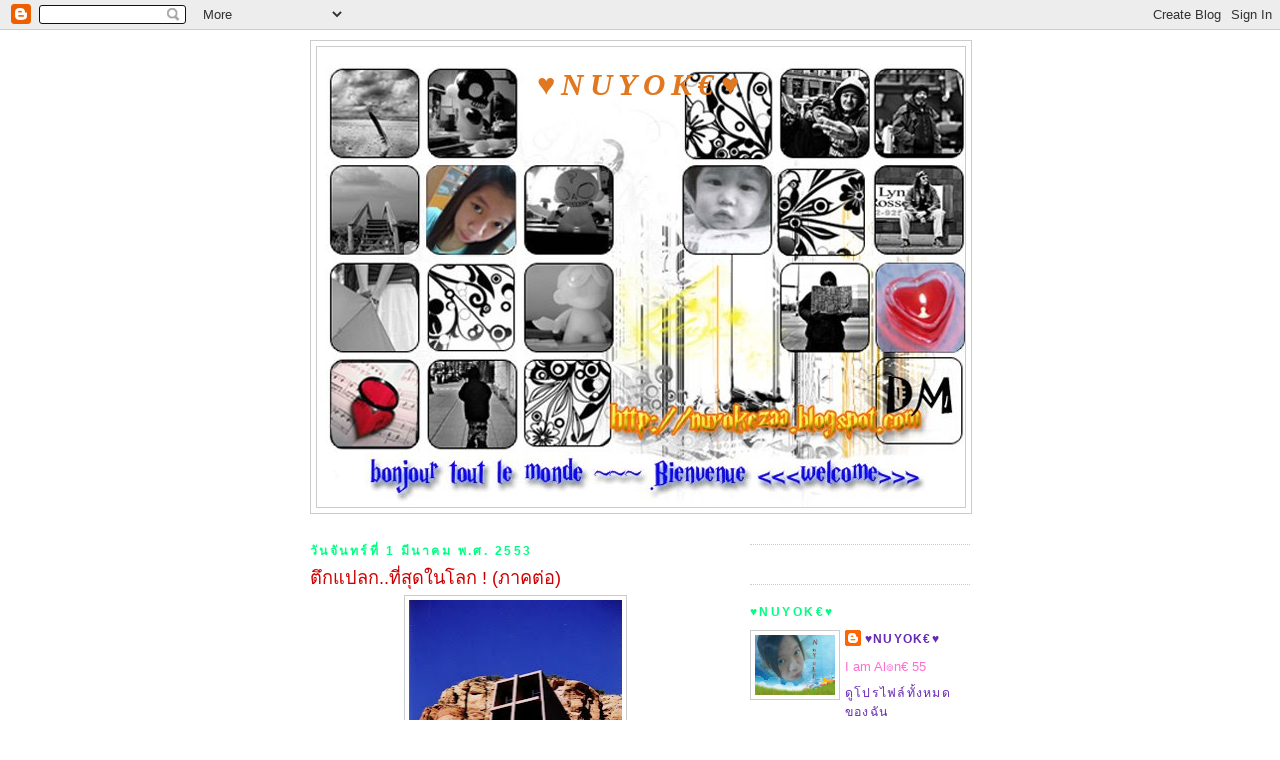

--- FILE ---
content_type: text/html; charset=UTF-8
request_url: https://nuyokezaa.blogspot.com/
body_size: 37650
content:
<!DOCTYPE html>
<html dir='ltr'>
<head>
<link href='https://www.blogger.com/static/v1/widgets/2944754296-widget_css_bundle.css' rel='stylesheet' type='text/css'/>
<meta content='text/html; charset=UTF-8' http-equiv='Content-Type'/>
<meta content='blogger' name='generator'/>
<link href='https://nuyokezaa.blogspot.com/favicon.ico' rel='icon' type='image/x-icon'/>
<link href='http://nuyokezaa.blogspot.com/' rel='canonical'/>
<link rel="alternate" type="application/atom+xml" title="&#9829;NuYok&#8364;&#9829; - Atom" href="https://nuyokezaa.blogspot.com/feeds/posts/default" />
<link rel="alternate" type="application/rss+xml" title="&#9829;NuYok&#8364;&#9829; - RSS" href="https://nuyokezaa.blogspot.com/feeds/posts/default?alt=rss" />
<link rel="service.post" type="application/atom+xml" title="&#9829;NuYok&#8364;&#9829; - Atom" href="https://www.blogger.com/feeds/1358532204403471426/posts/default" />
<link rel="me" href="https://www.blogger.com/profile/15390599794905382559" />
<!--Can't find substitution for tag [blog.ieCssRetrofitLinks]-->
<meta content='http://nuyokezaa.blogspot.com/' property='og:url'/>
<meta content='♥NuYok€♥' property='og:title'/>
<meta content='' property='og:description'/>
<title>&#9829;NuYok&#8364;&#9829;</title>
<style id='page-skin-1' type='text/css'><!--
/*
-----------------------------------------------
Blogger Template Style
Name:     Minima
Date:     26 Feb 2004
Updated by: Blogger Team
----------------------------------------------- */
/* Use this with templates/template-twocol.html */
body {
background:#ffffff;
margin:0;
color:#0066CC;
font:x-small Georgia Serif;
font-size/* */:/**/small;
font-size: /**/small;
text-align: center;
}
a:link {
color:#6728B2;
text-decoration:none;
}
a:visited {
color:#00FF80;
text-decoration:none;
}
a:hover {
color:#cc0000;
text-decoration:underline;
}
a img {
border-width:0;
}
/* Header
-----------------------------------------------
*/
#header-wrapper {
width:660px;
margin:0 auto 10px;
border:1px solid #cccccc;
}
#header-inner {
background-position: center;
margin-left: auto;
margin-right: auto;
}
#header {
margin: 5px;
border: 1px solid #cccccc;
text-align: center;
color:#e1771e;
}
#header h1 {
margin:5px 5px 0;
padding:15px 20px .25em;
line-height:1.2em;
text-transform:uppercase;
letter-spacing:.2em;
font: italic bold 240% Times, serif;
}
#header a {
color:#e1771e;
text-decoration:none;
}
#header a:hover {
color:#e1771e;
}
#header .description {
margin:0 5px 5px;
padding:0 20px 15px;
max-width:700px;
text-transform:uppercase;
letter-spacing:.2em;
line-height: 1.4em;
font: normal normal 78% 'Trebuchet MS', Trebuchet, Arial, Verdana, Sans-serif;
color: #999999;
}
#header img {
margin-left: auto;
margin-right: auto;
}
/* Outer-Wrapper
----------------------------------------------- */
#outer-wrapper {
width: 660px;
margin:0 auto;
padding:10px;
text-align:left;
font: normal normal 100% Verdana, sans-serif;
}
#main-wrapper {
width: 410px;
float: left;
word-wrap: break-word; /* fix for long text breaking sidebar float in IE */
overflow: hidden;     /* fix for long non-text content breaking IE sidebar float */
}
#sidebar-wrapper {
width: 220px;
float: right;
word-wrap: break-word; /* fix for long text breaking sidebar float in IE */
overflow: hidden;      /* fix for long non-text content breaking IE sidebar float */
}
/* Headings
----------------------------------------------- */
h2 {
margin:1.5em 0 .75em;
font:normal bold 95% Trebuchet, Trebuchet MS, Arial, sans-serif;
line-height: 1.4em;
text-transform:uppercase;
letter-spacing:.2em;
color:#00FF80;
}
/* Posts
-----------------------------------------------
*/
h2.date-header {
margin:1.5em 0 .5em;
}
.post {
margin:.5em 0 1.5em;
border-bottom:1px dotted #cccccc;
padding-bottom:1.5em;
}
.post h3 {
margin:.25em 0 0;
padding:0 0 4px;
font-size:140%;
font-weight:normal;
line-height:1.4em;
color:#cc0000;
}
.post h3 a, .post h3 a:visited, .post h3 strong {
display:block;
text-decoration:none;
color:#cc0000;
font-weight:normal;
}
.post h3 strong, .post h3 a:hover {
color:#0066CC;
}
.post-body {
margin:0 0 .75em;
line-height:1.6em;
}
.post-body blockquote {
line-height:1.3em;
}
.post-footer {
margin: .75em 0;
color:#00FF80;
text-transform:uppercase;
letter-spacing:.1em;
font: normal normal 95% 'Trebuchet MS', Trebuchet, Arial, Verdana, Sans-serif;
line-height: 1.4em;
}
.comment-link {
margin-left:.6em;
}
.post img, table.tr-caption-container {
padding:4px;
border:1px solid #cccccc;
}
.tr-caption-container img {
border: none;
padding: 0;
}
.post blockquote {
margin:1em 20px;
}
.post blockquote p {
margin:.75em 0;
}
/* Comments
----------------------------------------------- */
#comments h4 {
margin:1em 0;
font-weight: bold;
line-height: 1.4em;
text-transform:uppercase;
letter-spacing:.2em;
color: #00FF80;
}
#comments-block {
margin:1em 0 1.5em;
line-height:1.6em;
}
#comments-block .comment-author {
margin:.5em 0;
}
#comments-block .comment-body {
margin:.25em 0 0;
}
#comments-block .comment-footer {
margin:-.25em 0 2em;
line-height: 1.4em;
text-transform:uppercase;
letter-spacing:.1em;
}
#comments-block .comment-body p {
margin:0 0 .75em;
}
.deleted-comment {
font-style:italic;
color:gray;
}
#blog-pager-newer-link {
float: left;
}
#blog-pager-older-link {
float: right;
}
#blog-pager {
text-align: center;
}
.feed-links {
clear: both;
line-height: 2.5em;
}
/* Sidebar Content
----------------------------------------------- */
.sidebar {
color: #FF6FCF;
line-height: 1.5em;
}
.sidebar ul {
list-style:none;
margin:0 0 0;
padding:0 0 0;
}
.sidebar li {
margin:0;
padding-top:0;
padding-right:0;
padding-bottom:.25em;
padding-left:15px;
text-indent:-15px;
line-height:1.5em;
}
.sidebar .widget, .main .widget {
border-bottom:1px dotted #cccccc;
margin:0 0 1.5em;
padding:0 0 1.5em;
}
.main .Blog {
border-bottom-width: 0;
}
/* Profile
----------------------------------------------- */
.profile-img {
float: left;
margin-top: 0;
margin-right: 5px;
margin-bottom: 5px;
margin-left: 0;
padding: 4px;
border: 1px solid #cccccc;
}
.profile-data {
margin:0;
text-transform:uppercase;
letter-spacing:.1em;
font: normal normal 95% 'Trebuchet MS', Trebuchet, Arial, Verdana, Sans-serif;
color: #00FF80;
font-weight: bold;
line-height: 1.6em;
}
.profile-datablock {
margin:.5em 0 .5em;
}
.profile-textblock {
margin: 0.5em 0;
line-height: 1.6em;
}
.profile-link {
font: normal normal 95% 'Trebuchet MS', Trebuchet, Arial, Verdana, Sans-serif;
text-transform: uppercase;
letter-spacing: .1em;
}
/* Footer
----------------------------------------------- */
#footer {
width:660px;
clear:both;
margin:0 auto;
padding-top:15px;
line-height: 1.6em;
text-transform:uppercase;
letter-spacing:.1em;
text-align: center;
}

--></style>
<link href='https://www.blogger.com/dyn-css/authorization.css?targetBlogID=1358532204403471426&amp;zx=c8465d26-ad2e-4768-a5ad-897adc9a9445' media='none' onload='if(media!=&#39;all&#39;)media=&#39;all&#39;' rel='stylesheet'/><noscript><link href='https://www.blogger.com/dyn-css/authorization.css?targetBlogID=1358532204403471426&amp;zx=c8465d26-ad2e-4768-a5ad-897adc9a9445' rel='stylesheet'/></noscript>
<meta name='google-adsense-platform-account' content='ca-host-pub-1556223355139109'/>
<meta name='google-adsense-platform-domain' content='blogspot.com'/>

</head>
<body>
<div class='navbar section' id='navbar'><div class='widget Navbar' data-version='1' id='Navbar1'><script type="text/javascript">
    function setAttributeOnload(object, attribute, val) {
      if(window.addEventListener) {
        window.addEventListener('load',
          function(){ object[attribute] = val; }, false);
      } else {
        window.attachEvent('onload', function(){ object[attribute] = val; });
      }
    }
  </script>
<div id="navbar-iframe-container"></div>
<script type="text/javascript" src="https://apis.google.com/js/platform.js"></script>
<script type="text/javascript">
      gapi.load("gapi.iframes:gapi.iframes.style.bubble", function() {
        if (gapi.iframes && gapi.iframes.getContext) {
          gapi.iframes.getContext().openChild({
              url: 'https://www.blogger.com/navbar/1358532204403471426?origin\x3dhttps://nuyokezaa.blogspot.com',
              where: document.getElementById("navbar-iframe-container"),
              id: "navbar-iframe"
          });
        }
      });
    </script><script type="text/javascript">
(function() {
var script = document.createElement('script');
script.type = 'text/javascript';
script.src = '//pagead2.googlesyndication.com/pagead/js/google_top_exp.js';
var head = document.getElementsByTagName('head')[0];
if (head) {
head.appendChild(script);
}})();
</script>
</div></div>
<div id='outer-wrapper'><div id='wrap2'>
<!-- skip links for text browsers -->
<span id='skiplinks' style='display:none;'>
<a href='#main'>skip to main </a> |
      <a href='#sidebar'>skip to sidebar</a>
</span>
<div id='header-wrapper'>
<div class='header section' id='header'><div class='widget Header' data-version='1' id='Header1'>
<div id='header-inner' style='background-image: url("https://blogger.googleusercontent.com/img/b/R29vZ2xl/AVvXsEg7EaMQCNx2zagzcSEmLSjFNEAgTwg0_qtrUe8C3GmGRBCICjeC_gnZVKWb03VTVXRtf9pLb4BCahK2bRyQrzpkojwBuOtFHYyonffTJelh0y0vb_jZycsCWKRRF2nXgUpTw7iiS15GqZZm/s660/cover4.jpg"); background-position: left; min-height: 455px; _height: 455px; background-repeat: no-repeat; '>
<div class='titlewrapper' style='background: transparent'>
<h1 class='title' style='background: transparent; border-width: 0px'>
&#9829;NuYok&#8364;&#9829;
</h1>
</div>
<div class='descriptionwrapper'>
<p class='description'><span>
</span></p>
</div>
</div>
</div></div>
</div>
<div id='content-wrapper'>
<div id='crosscol-wrapper' style='text-align:center'>
<div class='crosscol no-items section' id='crosscol'></div>
</div>
<div id='main-wrapper'>
<div class='main section' id='main'><div class='widget Blog' data-version='1' id='Blog1'>
<div class='blog-posts hfeed'>

          <div class="date-outer">
        
<h2 class='date-header'><span>ว&#3633;นจ&#3633;นทร&#3660;ท&#3637;&#3656; 1 ม&#3637;นาคม พ.ศ. 2553</span></h2>

          <div class="date-posts">
        
<div class='post-outer'>
<div class='post hentry uncustomized-post-template' itemprop='blogPost' itemscope='itemscope' itemtype='http://schema.org/BlogPosting'>
<meta content='https://blogger.googleusercontent.com/img/b/R29vZ2xl/AVvXsEhkk0WH8OerN9T0sB8ImQ8bytN_p-J6cBnFNW-Vei3rqsR6WCfXCmHPCrY704pYDFA9zp3nDUjs8S2gmB71tvmUU_lB83hOCEqgEYB1ETJrYOiQQZAftizPWJNCZUKqgKGL0LSE9KmUrZcM/s320/bd11.jpg' itemprop='image_url'/>
<meta content='1358532204403471426' itemprop='blogId'/>
<meta content='3602893678706428981' itemprop='postId'/>
<a name='3602893678706428981'></a>
<h3 class='post-title entry-title' itemprop='name'>
<a href='https://nuyokezaa.blogspot.com/2010/03/blog-post.html'>ต&#3638;กแปลก..ท&#3637;&#3656;ส&#3640;ดในโลก !  (ภาคต&#3656;อ)</a>
</h3>
<div class='post-header'>
<div class='post-header-line-1'></div>
</div>
<div class='post-body entry-content' id='post-body-3602893678706428981' itemprop='description articleBody'>
<div align="center"><a href="https://blogger.googleusercontent.com/img/b/R29vZ2xl/AVvXsEhkk0WH8OerN9T0sB8ImQ8bytN_p-J6cBnFNW-Vei3rqsR6WCfXCmHPCrY704pYDFA9zp3nDUjs8S2gmB71tvmUU_lB83hOCEqgEYB1ETJrYOiQQZAftizPWJNCZUKqgKGL0LSE9KmUrZcM/s1600-h/bd11.jpg"><img alt="" border="0" id="BLOGGER_PHOTO_ID_5443679782945658210" src="https://blogger.googleusercontent.com/img/b/R29vZ2xl/AVvXsEhkk0WH8OerN9T0sB8ImQ8bytN_p-J6cBnFNW-Vei3rqsR6WCfXCmHPCrY704pYDFA9zp3nDUjs8S2gmB71tvmUU_lB83hOCEqgEYB1ETJrYOiQQZAftizPWJNCZUKqgKGL0LSE9KmUrZcM/s320/bd11.jpg" style="TEXT-ALIGN: center; MARGIN: 0px auto 10px; WIDTH: 213px; DISPLAY: block; HEIGHT: 320px; CURSOR: hand" /></a> 11. Chapel in the Rock ( Arizona , United States ) </div><div align="center"><br /><a href="https://blogger.googleusercontent.com/img/b/R29vZ2xl/AVvXsEgSPf47Rbc0XSu0Jm2PlchoJWdwMrqkYIiAO8V8BmwWk8mrlQ0JZFNnz_za5Db2kf3wJBiS8gRMQrNXiRsqfINqJ6oCQege6vk3xsX52bChaw2NFcchIvAsSr1jbTzcAEWI_Jzi-q0-OeNO/s1600-h/bd12.jpg"><img alt="" border="0" id="BLOGGER_PHOTO_ID_5443679688511055074" src="https://blogger.googleusercontent.com/img/b/R29vZ2xl/AVvXsEgSPf47Rbc0XSu0Jm2PlchoJWdwMrqkYIiAO8V8BmwWk8mrlQ0JZFNnz_za5Db2kf3wJBiS8gRMQrNXiRsqfINqJ6oCQege6vk3xsX52bChaw2NFcchIvAsSr1jbTzcAEWI_Jzi-q0-OeNO/s320/bd12.jpg" style="TEXT-ALIGN: center; MARGIN: 0px auto 10px; WIDTH: 240px; DISPLAY: block; HEIGHT: 320px; CURSOR: hand" /></a> 12. Dancing Building ( Prague , Czech Republic )<br /><br /><a href="https://blogger.googleusercontent.com/img/b/R29vZ2xl/AVvXsEhF7xtI86eVPG0Hkiuz3YPd_0R6PjxbpolxpbsaC68pqndznPuVdEbE_2WCCTZL_-5COyVB8oeCGqaZH3BcUiuA9TjHBH4vC7fkrFLjlw3w94E6x8GWM6C_2e4hke_QFQOlSFU-OYmB9xaG/s1600-h/bd13.jpg"><img alt="" border="0" id="BLOGGER_PHOTO_ID_5443679588550482178" src="https://blogger.googleusercontent.com/img/b/R29vZ2xl/AVvXsEhF7xtI86eVPG0Hkiuz3YPd_0R6PjxbpolxpbsaC68pqndznPuVdEbE_2WCCTZL_-5COyVB8oeCGqaZH3BcUiuA9TjHBH4vC7fkrFLjlw3w94E6x8GWM6C_2e4hke_QFQOlSFU-OYmB9xaG/s320/bd13.jpg" style="TEXT-ALIGN: center; MARGIN: 0px auto 10px; WIDTH: 320px; DISPLAY: block; HEIGHT: 213px; CURSOR: hand" /></a> 13. Calakmul building a.k.a La Lavadora a.k.a The Washing Mashine ( Mexico , Mexico )<br /><br /><div><a href="https://blogger.googleusercontent.com/img/b/R29vZ2xl/AVvXsEiMIZcgp83X9cuFP27vR3gS3a2c_S3FXrO8u0ya9EYTg9wjcp5jRHvu2qfSgbhRpojy1RqdFOumpJ0el-iHXDqN08TcKeq9-a914ai_fBGIOJ9qtt16kMSlkuZL6amk82jgVDeRQhMrGn-Z/s1600-h/bd14.jpg"><img alt="" border="0" id="BLOGGER_PHOTO_ID_5443679503828464050" src="https://blogger.googleusercontent.com/img/b/R29vZ2xl/AVvXsEiMIZcgp83X9cuFP27vR3gS3a2c_S3FXrO8u0ya9EYTg9wjcp5jRHvu2qfSgbhRpojy1RqdFOumpJ0el-iHXDqN08TcKeq9-a914ai_fBGIOJ9qtt16kMSlkuZL6amk82jgVDeRQhMrGn-Z/s320/bd14.jpg" style="TEXT-ALIGN: center; MARGIN: 0px auto 10px; WIDTH: 320px; DISPLAY: block; HEIGHT: 240px; CURSOR: hand" /></a> 14. Kettle House ( Texas , United States )</div><div><br /><div><a href="https://blogger.googleusercontent.com/img/b/R29vZ2xl/AVvXsEhBqcW9P_KcOpVZMHRJ7SbPRG7V837_oO0peFjW0SfQw3A9AtygIZFUmPQMv0_CN9BdGtVdg4apy-8RyB4mS9BAZ7rvf6CrRiZ5iweH5wFjLwHFLxvropXznqzjv9BumaOWrI4v_JLl_wWU/s1600-h/bd15.jpg"><img alt="" border="0" id="BLOGGER_PHOTO_ID_5443679129471351058" src="https://blogger.googleusercontent.com/img/b/R29vZ2xl/AVvXsEhBqcW9P_KcOpVZMHRJ7SbPRG7V837_oO0peFjW0SfQw3A9AtygIZFUmPQMv0_CN9BdGtVdg4apy-8RyB4mS9BAZ7rvf6CrRiZ5iweH5wFjLwHFLxvropXznqzjv9BumaOWrI4v_JLl_wWU/s320/bd15.jpg" style="TEXT-ALIGN: center; MARGIN: 0px auto 10px; WIDTH: 240px; DISPLAY: block; HEIGHT: 320px; CURSOR: hand" /></a> 15. Manchester Civil Justice Centre ( Manchester , UK )</div><div><br /><div><a href="https://blogger.googleusercontent.com/img/b/R29vZ2xl/AVvXsEhfXM4gPdbRANe-sk0RcSAjg_RCWrEY15qePwdQXwmqHAjxQ0rhx5gM73EfqFFa0YKKcEcerJhRHq3hOuqEB6KzSonZyLD_yx16vwi2wOYcTEij5xPJPEnEdcuG_WAEpUEJ-d9d7M4_C-DV/s1600-h/bd16.jpg"><img alt="" border="0" id="BLOGGER_PHOTO_ID_5443679035221683842" src="https://blogger.googleusercontent.com/img/b/R29vZ2xl/AVvXsEhfXM4gPdbRANe-sk0RcSAjg_RCWrEY15qePwdQXwmqHAjxQ0rhx5gM73EfqFFa0YKKcEcerJhRHq3hOuqEB6KzSonZyLD_yx16vwi2wOYcTEij5xPJPEnEdcuG_WAEpUEJ-d9d7M4_C-DV/s320/bd16.jpg" style="TEXT-ALIGN: center; MARGIN: 0px auto 10px; WIDTH: 320px; DISPLAY: block; HEIGHT: 240px; CURSOR: hand" /></a> 16. Nakagin Capsule Tower ( Tokyo , Japan ) </div><div><br /><div><a href="https://blogger.googleusercontent.com/img/b/R29vZ2xl/AVvXsEj2RcjzFo1WlRBXrpnWyP_qS8EOqlvJRf5uwm_cDAjT5OL5eig9ZR0a-s6yeSMRly8CaM58r_BVYKx0WZtdPpAVa_2UHRCqTJwnQhKVYgm0-U7RnsBcHXZe5jTNJa1x5GQZAyg0tL2WpzUM/s1600-h/bd17.jpg"><img alt="" border="0" id="BLOGGER_PHOTO_ID_5443678938646588370" src="https://blogger.googleusercontent.com/img/b/R29vZ2xl/AVvXsEj2RcjzFo1WlRBXrpnWyP_qS8EOqlvJRf5uwm_cDAjT5OL5eig9ZR0a-s6yeSMRly8CaM58r_BVYKx0WZtdPpAVa_2UHRCqTJwnQhKVYgm0-U7RnsBcHXZe5jTNJa1x5GQZAyg0tL2WpzUM/s320/bd17.jpg" style="TEXT-ALIGN: center; MARGIN: 0px auto 10px; WIDTH: 320px; DISPLAY: block; HEIGHT: 238px; CURSOR: hand" /></a> 17. Mind House ( Barcelona , Spain )</div><div><br /><div><a href="https://blogger.googleusercontent.com/img/b/R29vZ2xl/AVvXsEi45uQmF2aC7EI8xijgBUlbZdwZ-bruO16GibzsNiqLHiyEcqe_7oOV-mlKBFUJB6vBy1JantZJOZC0oxNrUv4mw_vhMi2_cU4lGwLBssEUWOwj7EZZWJWgfvY3HcdejU-hTz86Av0OWDnc/s1600-h/bd18.jpg"><img alt="" border="0" id="BLOGGER_PHOTO_ID_5443678853615413458" src="https://blogger.googleusercontent.com/img/b/R29vZ2xl/AVvXsEi45uQmF2aC7EI8xijgBUlbZdwZ-bruO16GibzsNiqLHiyEcqe_7oOV-mlKBFUJB6vBy1JantZJOZC0oxNrUv4mw_vhMi2_cU4lGwLBssEUWOwj7EZZWJWgfvY3HcdejU-hTz86Av0OWDnc/s320/bd18.jpg" style="TEXT-ALIGN: center; MARGIN: 0px auto 10px; WIDTH: 320px; DISPLAY: block; HEIGHT: 240px; CURSOR: hand" /></a> 18. Stone House ( Guimarães , Portugal )</div><div><br /><div><a href="https://blogger.googleusercontent.com/img/b/R29vZ2xl/AVvXsEj8mPJcmCo5GWW9PS1Tf2hXCVpmmDG9d_9z2PW-sSEoqvI3LCgq28aibOSudGY-oAznTmWArjx_FHGuBB3kXwO8-P1Io9rpBpGKajSfRxaozZjAp1C9PLWVZ5FEdtJhxagOwqIok0AUMgsg/s1600-h/bd19.jpg"><img alt="" border="0" id="BLOGGER_PHOTO_ID_5443678779508692882" src="https://blogger.googleusercontent.com/img/b/R29vZ2xl/AVvXsEj8mPJcmCo5GWW9PS1Tf2hXCVpmmDG9d_9z2PW-sSEoqvI3LCgq28aibOSudGY-oAznTmWArjx_FHGuBB3kXwO8-P1Io9rpBpGKajSfRxaozZjAp1C9PLWVZ5FEdtJhxagOwqIok0AUMgsg/s320/bd19.jpg" style="TEXT-ALIGN: center; MARGIN: 0px auto 10px; WIDTH: 320px; DISPLAY: block; HEIGHT: 208px; CURSOR: hand" /></a> 19. Shoe House ( Pennsylvania , United States )</div><div><br /><div><a href="https://blogger.googleusercontent.com/img/b/R29vZ2xl/AVvXsEh9Iscm73jWZVldWvcDMR4JcrZZdOwqbukfTzuks1TKB9tv2us7rquH66oNzYITw5oYnWndTskpfYSPwdY5jgn1IkJwXEdRCzqZDTeWXn2zbdHVib4-qhQoVwmzeavrJwJzx2jEaaZm6TKD/s1600-h/bd20.jpg"><img alt="" border="0" id="BLOGGER_PHOTO_ID_5443678701729445442" src="https://blogger.googleusercontent.com/img/b/R29vZ2xl/AVvXsEh9Iscm73jWZVldWvcDMR4JcrZZdOwqbukfTzuks1TKB9tv2us7rquH66oNzYITw5oYnWndTskpfYSPwdY5jgn1IkJwXEdRCzqZDTeWXn2zbdHVib4-qhQoVwmzeavrJwJzx2jEaaZm6TKD/s320/bd20.jpg" style="TEXT-ALIGN: center; MARGIN: 0px auto 10px; WIDTH: 320px; DISPLAY: block; HEIGHT: 213px; CURSOR: hand" /></a> 20. Weird House in Alps</div><div><br /><div><a href="https://blogger.googleusercontent.com/img/b/R29vZ2xl/AVvXsEh_ghmhTAuIH2cDaa-66Way3X00f-pb3zchT7L6UPx7ZrMpF2-ITCJUYOCdOpldBPHRF9kdlQ_Pxw92rd_GQgxJMAK09mYxMZnG6uWCdybLW4ZDn4rQxA-hUCLYLOGMfcHLTBpe_4k0yZty/s1600-h/bd21.jpg"><img alt="" border="0" id="BLOGGER_PHOTO_ID_5443678614527956082" src="https://blogger.googleusercontent.com/img/b/R29vZ2xl/AVvXsEh_ghmhTAuIH2cDaa-66Way3X00f-pb3zchT7L6UPx7ZrMpF2-ITCJUYOCdOpldBPHRF9kdlQ_Pxw92rd_GQgxJMAK09mYxMZnG6uWCdybLW4ZDn4rQxA-hUCLYLOGMfcHLTBpe_4k0yZty/s320/bd21.jpg" style="TEXT-ALIGN: center; MARGIN: 0px auto 10px; WIDTH: 320px; DISPLAY: block; HEIGHT: 213px; CURSOR: hand" /></a> 21. The Ufo House ( Sanjhih , Taiwan )</div><div><br /><div><a href="https://blogger.googleusercontent.com/img/b/R29vZ2xl/AVvXsEhmv0m1CDNv-QsqyxsDePnyAMn1EUnQA3jUWm7lNW_65NTut1JufoOs2ZivJgzGaDpqpyMHkwlX5dtQQGgHzM8U9_tpb3GybHnq949t9zLGsGQWlEouqngZ6-v-aslUeA1hg-OZKhJR9Bnz/s1600-h/bd22.jpg"><img alt="" border="0" id="BLOGGER_PHOTO_ID_5443678520267043858" src="https://blogger.googleusercontent.com/img/b/R29vZ2xl/AVvXsEhmv0m1CDNv-QsqyxsDePnyAMn1EUnQA3jUWm7lNW_65NTut1JufoOs2ZivJgzGaDpqpyMHkwlX5dtQQGgHzM8U9_tpb3GybHnq949t9zLGsGQWlEouqngZ6-v-aslUeA1hg-OZKhJR9Bnz/s320/bd22.jpg" style="TEXT-ALIGN: center; MARGIN: 0px auto 10px; WIDTH: 320px; DISPLAY: block; HEIGHT: 240px; CURSOR: hand" /></a> 22. The Hole House ( Texas , United States )</div><div><br /><div><a href="https://blogger.googleusercontent.com/img/b/R29vZ2xl/AVvXsEg0on9cCkrBlyO9ymS7nxpoyybpnnyLMl-SQv5X_msi6mvKPUlTYmwfLcw34r4a6ufD-XywRuFoB_6lRaMF0xBYuuiNZWmkM_zx5IksZO8mQ1d2dSMQFcCJUxUMK7qb3kSBtFQ6uiAWhXHT/s1600-h/bd23.jpg"><img alt="" border="0" id="BLOGGER_PHOTO_ID_5443678421751410898" src="https://blogger.googleusercontent.com/img/b/R29vZ2xl/AVvXsEg0on9cCkrBlyO9ymS7nxpoyybpnnyLMl-SQv5X_msi6mvKPUlTYmwfLcw34r4a6ufD-XywRuFoB_6lRaMF0xBYuuiNZWmkM_zx5IksZO8mQ1d2dSMQFcCJUxUMK7qb3kSBtFQ6uiAWhXHT/s320/bd23.jpg" style="TEXT-ALIGN: center; MARGIN: 0px auto 10px; WIDTH: 320px; DISPLAY: block; HEIGHT: 240px; CURSOR: hand" /></a> 23. Ryugyong Hotel ( Pyongyang , North Korea )</div><div><br /><div><a href="https://blogger.googleusercontent.com/img/b/R29vZ2xl/AVvXsEjHjp0-L52JqUg4opG0ohtL0BOEcjtD7nMAIEu9E5qRUVrwjwZvyvoLM-5I3vECX9FQFBFJsc14Utp_FcecwxFsLLmfe2eNmafzChKtjNSpugDEF8As2WaYxvzjRhrhlvjbNBut-Pj1HcUl/s1600-h/bd24.jpg"><img alt="" border="0" id="BLOGGER_PHOTO_ID_5443678348260087522" src="https://blogger.googleusercontent.com/img/b/R29vZ2xl/AVvXsEjHjp0-L52JqUg4opG0ohtL0BOEcjtD7nMAIEu9E5qRUVrwjwZvyvoLM-5I3vECX9FQFBFJsc14Utp_FcecwxFsLLmfe2eNmafzChKtjNSpugDEF8As2WaYxvzjRhrhlvjbNBut-Pj1HcUl/s320/bd24.jpg" style="TEXT-ALIGN: center; MARGIN: 0px auto 10px; WIDTH: 320px; DISPLAY: block; HEIGHT: 214px; CURSOR: hand" /></a> 24. The National Library ( Minsk , Belarus )</div><div><br /><div><a href="https://blogger.googleusercontent.com/img/b/R29vZ2xl/AVvXsEgwVjEljul11rjGgc66fvu7iP4qdOmI810QawE8wxaelsDKfcq6a3JQnx6PdyO4Igv9HxzQJ6osQI5F-Lz5aD9eLGP-dUxGgy-l95HCUZGIYfh7DdGzr2FOQwj0BdZNEGXDj31XLSxC_J4i/s1600-h/bd25.jpg"><img alt="" border="0" id="BLOGGER_PHOTO_ID_5443678260347992210" src="https://blogger.googleusercontent.com/img/b/R29vZ2xl/AVvXsEgwVjEljul11rjGgc66fvu7iP4qdOmI810QawE8wxaelsDKfcq6a3JQnx6PdyO4Igv9HxzQJ6osQI5F-Lz5aD9eLGP-dUxGgy-l95HCUZGIYfh7DdGzr2FOQwj0BdZNEGXDj31XLSxC_J4i/s320/bd25.jpg" style="TEXT-ALIGN: center; MARGIN: 0px auto 10px; WIDTH: 320px; DISPLAY: block; HEIGHT: 214px; CURSOR: hand" /></a> 25. Grand Lisboa ( Macao )</div><div><br /><div><a href="https://blogger.googleusercontent.com/img/b/R29vZ2xl/AVvXsEhwdO_hPXZW7Kw4kLwEhg3mJMHr5xmozNfzc-YZdKrToSTh73D6MhUsL-qmGBSqkcScvBajuiTfYcFCypE4yVPXbERaevY46jhCF4jPTJl4L1Qp-TZEy7yUBBSuFCsCnH_UC-lRk6yM07P5/s1600-h/bd26.jpg"><img alt="" border="0" id="BLOGGER_PHOTO_ID_5443678178492816178" src="https://blogger.googleusercontent.com/img/b/R29vZ2xl/AVvXsEhwdO_hPXZW7Kw4kLwEhg3mJMHr5xmozNfzc-YZdKrToSTh73D6MhUsL-qmGBSqkcScvBajuiTfYcFCypE4yVPXbERaevY46jhCF4jPTJl4L1Qp-TZEy7yUBBSuFCsCnH_UC-lRk6yM07P5/s320/bd26.jpg" style="TEXT-ALIGN: center; MARGIN: 0px auto 10px; WIDTH: 320px; DISPLAY: block; HEIGHT: 230px; CURSOR: hand" /></a> 26. Wall House ( Groningen , Netherlands )</div><div><br /><div><a href="https://blogger.googleusercontent.com/img/b/R29vZ2xl/AVvXsEg3QJTd3zVwMfJeMW6hoBRQQZjUb4OWno696DvHoMtEEB6EwT9fcH2VfqRnLaPS_BUVFIZ1Yd_2rg3i_oJfySHFLnW1lM1rWHndNTIHRUCi3mi_BHf6md6npZSkmtOvQUznpzh8nin9Cc_Y/s1600-h/bd27.jpg"><img alt="" border="0" id="BLOGGER_PHOTO_ID_5443678076260769826" src="https://blogger.googleusercontent.com/img/b/R29vZ2xl/AVvXsEg3QJTd3zVwMfJeMW6hoBRQQZjUb4OWno696DvHoMtEEB6EwT9fcH2VfqRnLaPS_BUVFIZ1Yd_2rg3i_oJfySHFLnW1lM1rWHndNTIHRUCi3mi_BHf6md6npZSkmtOvQUznpzh8nin9Cc_Y/s320/bd27.jpg" style="TEXT-ALIGN: center; MARGIN: 0px auto 10px; WIDTH: 320px; DISPLAY: block; HEIGHT: 214px; CURSOR: hand" /></a> 27. Guggenheim Museum ( Bilbao , Spain )</div><div><br /><div><a href="https://blogger.googleusercontent.com/img/b/R29vZ2xl/AVvXsEgXYrCXsnr9YsK8gwJsITxCSMPniqGEG2WPLO7IciQjQKfWm0XKvQlm6RD5bSFet3N8uU0RqBdTv8oqAsRz2yHH2QqcEUZjmi0sdDvmbk6y1n4L5kqgx9pbxsf8d5Va3WUQO2KhTXrPUzCx/s1600-h/bd28.jpg"><img alt="" border="0" id="BLOGGER_PHOTO_ID_5443677958276754418" src="https://blogger.googleusercontent.com/img/b/R29vZ2xl/AVvXsEgXYrCXsnr9YsK8gwJsITxCSMPniqGEG2WPLO7IciQjQKfWm0XKvQlm6RD5bSFet3N8uU0RqBdTv8oqAsRz2yHH2QqcEUZjmi0sdDvmbk6y1n4L5kqgx9pbxsf8d5Va3WUQO2KhTXrPUzCx/s320/bd28.jpg" style="TEXT-ALIGN: center; MARGIN: 0px auto 10px; WIDTH: 320px; DISPLAY: block; HEIGHT: 240px; CURSOR: hand" /></a> 28. Bahá'í House of Worship a.k.a Lotus Temple ( Delhi , India )</div><div><br /><div><a href="https://blogger.googleusercontent.com/img/b/R29vZ2xl/AVvXsEjHjmNaCUOqYOJGqBuiu4BAuxp35hLjJEipj8JVwYKlXO-94e3dlocAKeLw4BcSYjCTVKxodpexLXG82bWQLQkDphCzqaLLBYLRYhm88lYIs8D_dK5ltOV8KCxRzB4fWtsWNraESGFSezvM/s1600-h/bd29.jpg"><img alt="" border="0" id="BLOGGER_PHOTO_ID_5443675902813058562" src="https://blogger.googleusercontent.com/img/b/R29vZ2xl/AVvXsEjHjmNaCUOqYOJGqBuiu4BAuxp35hLjJEipj8JVwYKlXO-94e3dlocAKeLw4BcSYjCTVKxodpexLXG82bWQLQkDphCzqaLLBYLRYhm88lYIs8D_dK5ltOV8KCxRzB4fWtsWNraESGFSezvM/s320/bd29.jpg" style="TEXT-ALIGN: center; MARGIN: 0px auto 10px; WIDTH: 320px; DISPLAY: block; HEIGHT: 240px; CURSOR: hand" /></a> 29. Container City ( London , UK )</div><div><br /><div></div><div><img alt="" border="0" id="BLOGGER_PHOTO_ID_5443675753386114866" src="https://blogger.googleusercontent.com/img/b/R29vZ2xl/AVvXsEhqtuJF-LpSUX9axcy3dNNNPLa0B7q__vlkueIUhqvpf4BoA1ry11Yvh6FrE90v83WPhDoyiQUHHRZ8g7_AbpQp0PJoR1UnhFNCe1O3WfCQToHDKI1E9Qd4czbuNkCozys0H_8CGEjmf_R1/s320/bd30.jpg" style="TEXT-ALIGN: center; MARGIN: 0px auto 10px; WIDTH: 257px; DISPLAY: block; HEIGHT: 320px; CURSOR: hand" />30. Erwin Wurm: House attack (Viena Austria)</div></div></div></div></div></div></div></div></div></div></div></div></div></div></div></div></div><br /></div>
<div style='clear: both;'></div>
</div>
<div class='post-footer'>
<div class='post-footer-line post-footer-line-1'>
<span class='post-author vcard'>
เข&#3637;ยนโดย
<span class='fn' itemprop='author' itemscope='itemscope' itemtype='http://schema.org/Person'>
<meta content='https://www.blogger.com/profile/15390599794905382559' itemprop='url'/>
<a class='g-profile' href='https://www.blogger.com/profile/15390599794905382559' rel='author' title='author profile'>
<span itemprop='name'>&#9829;NuYok&#8364;&#9829;</span>
</a>
</span>
</span>
<span class='post-timestamp'>
ท&#3637;&#3656;
<meta content='http://nuyokezaa.blogspot.com/2010/03/blog-post.html' itemprop='url'/>
<a class='timestamp-link' href='https://nuyokezaa.blogspot.com/2010/03/blog-post.html' rel='bookmark' title='permanent link'><abbr class='published' itemprop='datePublished' title='2010-03-01T06:22:00-08:00'>06:22</abbr></a>
</span>
<span class='post-comment-link'>
<a class='comment-link' href='https://www.blogger.com/comment/fullpage/post/1358532204403471426/3602893678706428981' onclick=''>
ไม&#3656;ม&#3637;ความค&#3636;ดเห&#3655;น:
  </a>
</span>
<span class='post-icons'>
<span class='item-control blog-admin pid-572398688'>
<a href='https://www.blogger.com/post-edit.g?blogID=1358532204403471426&postID=3602893678706428981&from=pencil' title='แก้ไขบทความ'>
<img alt='' class='icon-action' height='18' src='https://resources.blogblog.com/img/icon18_edit_allbkg.gif' width='18'/>
</a>
</span>
</span>
<div class='post-share-buttons goog-inline-block'>
</div>
</div>
<div class='post-footer-line post-footer-line-2'>
<span class='post-labels'>
</span>
</div>
<div class='post-footer-line post-footer-line-3'>
<span class='post-location'>
</span>
</div>
</div>
</div>
</div>

          </div></div>
        

          <div class="date-outer">
        
<h2 class='date-header'><span>ว&#3633;นเสาร&#3660;ท&#3637;&#3656; 20 ก&#3640;มภาพ&#3633;นธ&#3660; พ.ศ. 2553</span></h2>

          <div class="date-posts">
        
<div class='post-outer'>
<div class='post hentry uncustomized-post-template' itemprop='blogPost' itemscope='itemscope' itemtype='http://schema.org/BlogPosting'>
<meta content='https://blogger.googleusercontent.com/img/b/R29vZ2xl/AVvXsEjd2iY5jI7RfHXKor9MTwbDlCqKlbUHF8TXeMeKv1KyOb17aKLdfFQ6rKKt3v3VElY-00sRFIStS4W_AL47uuOYMwkr-d1HCwIl7meMXjYa34HlIwu9WGnYSR8DkxVdqjCtY0LeauHx5Vpn/s320/bd01.jpg' itemprop='image_url'/>
<meta content='1358532204403471426' itemprop='blogId'/>
<meta content='1218243668363462990' itemprop='postId'/>
<a name='1218243668363462990'></a>
<h3 class='post-title entry-title' itemprop='name'>
<a href='https://nuyokezaa.blogspot.com/2010/02/blog-post.html'>ต&#3638;กแปลก..ท&#3637;&#3656;ส&#3640;ดในโลก !</a>
</h3>
<div class='post-header'>
<div class='post-header-line-1'></div>
</div>
<div class='post-body entry-content' id='post-body-1218243668363462990' itemprop='description articleBody'>
<div align="center"><a href="https://blogger.googleusercontent.com/img/b/R29vZ2xl/AVvXsEjd2iY5jI7RfHXKor9MTwbDlCqKlbUHF8TXeMeKv1KyOb17aKLdfFQ6rKKt3v3VElY-00sRFIStS4W_AL47uuOYMwkr-d1HCwIl7meMXjYa34HlIwu9WGnYSR8DkxVdqjCtY0LeauHx5Vpn/s1600-h/bd01.jpg"><img alt="" border="0" id="BLOGGER_PHOTO_ID_5440340046767788066" src="https://blogger.googleusercontent.com/img/b/R29vZ2xl/AVvXsEjd2iY5jI7RfHXKor9MTwbDlCqKlbUHF8TXeMeKv1KyOb17aKLdfFQ6rKKt3v3VElY-00sRFIStS4W_AL47uuOYMwkr-d1HCwIl7meMXjYa34HlIwu9WGnYSR8DkxVdqjCtY0LeauHx5Vpn/s320/bd01.jpg" style="TEXT-ALIGN: center; MARGIN: 0px auto 10px; WIDTH: 320px; DISPLAY: block; HEIGHT: 213px; CURSOR: hand" /></a> 1. The Crooked House ( Sopot , Poland ) </div><div align="center"><br /><a href="https://blogger.googleusercontent.com/img/b/R29vZ2xl/AVvXsEjpLg6Wr1pTjrWsz6wUqSfOXc6li04YZfRtVeh2hXb10__G9UKXOBmpL9Jg8NqWr7z88LcBZF71xepCEINSvQZQRFWWKErVPT7ej0CeQHdwpN7_dtXiBs3nLz7_RqhJRASrtJKNpPrw0-wI/s1600-h/bd02.jpg"><img alt="" border="0" id="BLOGGER_PHOTO_ID_5440339911141043938" src="https://blogger.googleusercontent.com/img/b/R29vZ2xl/AVvXsEjpLg6Wr1pTjrWsz6wUqSfOXc6li04YZfRtVeh2hXb10__G9UKXOBmpL9Jg8NqWr7z88LcBZF71xepCEINSvQZQRFWWKErVPT7ej0CeQHdwpN7_dtXiBs3nLz7_RqhJRASrtJKNpPrw0-wI/s320/bd02.jpg" style="TEXT-ALIGN: center; MARGIN: 0px auto 10px; WIDTH: 320px; DISPLAY: block; HEIGHT: 240px; CURSOR: hand" /></a> 2. Forest Spiral - Hundertwasser Building ( Darmstadt , Germany )<br /><br /><br /><a href="https://blogger.googleusercontent.com/img/b/R29vZ2xl/AVvXsEhvhembpcETo2Iy5Ff7_6hWXzpRI0mlLmpR9AAj68TCPz-k2-OkzFFd_z5HmoZjSEaS5zZOm2zoc_H09Zs41UZMvRhSNMbVoV33nUUZsLCCVeWN9GNMFJatTuLIdhtUyPsrBnsQltorVEAX/s1600-h/bd03.jpg"><img alt="" border="0" id="BLOGGER_PHOTO_ID_5440339804309570930" src="https://blogger.googleusercontent.com/img/b/R29vZ2xl/AVvXsEhvhembpcETo2Iy5Ff7_6hWXzpRI0mlLmpR9AAj68TCPz-k2-OkzFFd_z5HmoZjSEaS5zZOm2zoc_H09Zs41UZMvRhSNMbVoV33nUUZsLCCVeWN9GNMFJatTuLIdhtUyPsrBnsQltorVEAX/s320/bd03.jpg" style="TEXT-ALIGN: center; MARGIN: 0px auto 10px; WIDTH: 320px; DISPLAY: block; HEIGHT: 240px; CURSOR: hand" /></a> 3. The Torre Galatea Figueras ( Spain )<br /><br /><br /><div><a href="https://blogger.googleusercontent.com/img/b/R29vZ2xl/AVvXsEjG4gjm9m3hjSI4x9DFKUXPWoseHGK8jjVcP_I3fvO4eR8M93ngYsyPTLTvr9fo4481JK8Wy2dNXTlaMS3qyIAQbXz-nC-EUqDv0b256pmJC33iABqzJWOte04RS4deDa_ECxbg9cYjTUth/s1600-h/bd04.jpg"><img alt="" border="0" id="BLOGGER_PHOTO_ID_5440339663206870098" src="https://blogger.googleusercontent.com/img/b/R29vZ2xl/AVvXsEjG4gjm9m3hjSI4x9DFKUXPWoseHGK8jjVcP_I3fvO4eR8M93ngYsyPTLTvr9fo4481JK8Wy2dNXTlaMS3qyIAQbXz-nC-EUqDv0b256pmJC33iABqzJWOte04RS4deDa_ECxbg9cYjTUth/s320/bd04.jpg" style="TEXT-ALIGN: center; MARGIN: 0px auto 10px; WIDTH: 320px; DISPLAY: block; HEIGHT: 240px; CURSOR: hand" /></a> 4. Ferdinand Cheval Palace a.k.a Ideal Palace ( France )<br /><br /><br /><div align="center"><a href="https://blogger.googleusercontent.com/img/b/R29vZ2xl/AVvXsEiebdIMCmOgQSUQxeyX5MuSMoFaBgXXEQvx2otbGc2M1WPUYGBaImmpRZOoYu_XPJ4FLSNeCwEE9NZwNI4Alvx2zRTia3YrKGM8yku1C89NgQvRjGLa5Y6MzulqZj_g-BeWUv1Pcy_5Af_d/s1600-h/bd05.jpg"><img alt="" border="0" id="BLOGGER_PHOTO_ID_5440339511160811762" src="https://blogger.googleusercontent.com/img/b/R29vZ2xl/AVvXsEiebdIMCmOgQSUQxeyX5MuSMoFaBgXXEQvx2otbGc2M1WPUYGBaImmpRZOoYu_XPJ4FLSNeCwEE9NZwNI4Alvx2zRTia3YrKGM8yku1C89NgQvRjGLa5Y6MzulqZj_g-BeWUv1Pcy_5Af_d/s320/bd05.jpg" style="TEXT-ALIGN: center; MARGIN: 0px auto 10px; WIDTH: 320px; DISPLAY: block; HEIGHT: 228px; CURSOR: hand" /></a><br />5. The Basket Building ( Ohio , United States )<br /><br /><br /><div align="center"><a href="https://blogger.googleusercontent.com/img/b/R29vZ2xl/AVvXsEhnvPMk9F5T4RqT3VYmOaQ838pH_g7X92G1nwpwLk9SKFhZIRll7Cshuh1zPWV4qi8azBNOkOiADveGfBZAanedIQqZCgFire8AJNfp4Kr5UA49YzOV_FCVlwpwn-iiGLhrmE5V4HHNLsaX/s1600-h/bd06.jpg"><img alt="" border="0" id="BLOGGER_PHOTO_ID_5440339315492301186" src="https://blogger.googleusercontent.com/img/b/R29vZ2xl/AVvXsEhnvPMk9F5T4RqT3VYmOaQ838pH_g7X92G1nwpwLk9SKFhZIRll7Cshuh1zPWV4qi8azBNOkOiADveGfBZAanedIQqZCgFire8AJNfp4Kr5UA49YzOV_FCVlwpwn-iiGLhrmE5V4HHNLsaX/s320/bd06.jpg" style="TEXT-ALIGN: center; MARGIN: 0px auto 10px; WIDTH: 320px; DISPLAY: block; HEIGHT: 214px; CURSOR: hand" /></a><br />6. Kansas City Public Library ( Missouri , United States )<br /><br /><br /><div align="center"><a href="https://blogger.googleusercontent.com/img/b/R29vZ2xl/AVvXsEjy262K1CMVFcc7ywAIcrWBpBePX3FDImSxTe0Tt3yxrc4uZKCtuM8abg_ffnV-PS3lL6W0iykza_JgpuHBltJfOjs2gnqgsRLzBQMHkXkRUYUDZZ_GIq0gMK4autuVuwhtK0xmouQJmkLL/s1600-h/bd07.jpg"><img alt="" border="0" id="BLOGGER_PHOTO_ID_5440339158850262482" src="https://blogger.googleusercontent.com/img/b/R29vZ2xl/AVvXsEjy262K1CMVFcc7ywAIcrWBpBePX3FDImSxTe0Tt3yxrc4uZKCtuM8abg_ffnV-PS3lL6W0iykza_JgpuHBltJfOjs2gnqgsRLzBQMHkXkRUYUDZZ_GIq0gMK4autuVuwhtK0xmouQJmkLL/s320/bd07.jpg" style="TEXT-ALIGN: center; MARGIN: 0px auto 10px; WIDTH: 320px; DISPLAY: block; HEIGHT: 241px; CURSOR: hand" /></a> 7. Wonderworks (Pigeon Forge , TN , United States )<br /><div align="center"></div><p><img alt="" border="0" id="BLOGGER_PHOTO_ID_5440338617469729682" src="https://blogger.googleusercontent.com/img/b/R29vZ2xl/AVvXsEjRuX5WYMMvAwuif6K0z5Qz8rjOwvkT9aRw7UnAeTbVLBc3QTdkH3cGDoY7-XazkpDRqczAN-u3a5hXW-gsNRD2aC5ltv0k3_3mU85dH1Mq-etzds8hlYFI7OvZXNl6BPFsUyPcqpVnQWnW/s320/bd08.jpg" style="TEXT-ALIGN: center; MARGIN: 0px auto 10px; WIDTH: 320px; DISPLAY: block; HEIGHT: 247px; CURSOR: hand" />8. Habitat 67 ( Montreal , Canada )</p><p align="center"></p><div align="center"><a href="https://blogger.googleusercontent.com/img/b/R29vZ2xl/AVvXsEhAnX-c72QUw7ziIg2SSNlpxGuBVxNHrcWbgaP_C0MGMpW8bVFkk_jy41jw5dViLNz1XM2Cz-_2wNogvMfxuLj9X5h2R0l5_nLyt2aD_DiclNHLA-9ZUkB5MTnjCNNs5AGdkLfCdYsam1bQ/s1600-h/bd09.jpg"><img alt="" border="0" id="BLOGGER_PHOTO_ID_5440338302378493890" src="https://blogger.googleusercontent.com/img/b/R29vZ2xl/AVvXsEhAnX-c72QUw7ziIg2SSNlpxGuBVxNHrcWbgaP_C0MGMpW8bVFkk_jy41jw5dViLNz1XM2Cz-_2wNogvMfxuLj9X5h2R0l5_nLyt2aD_DiclNHLA-9ZUkB5MTnjCNNs5AGdkLfCdYsam1bQ/s320/bd09.jpg" style="TEXT-ALIGN: center; MARGIN: 0px auto 10px; WIDTH: 320px; DISPLAY: block; HEIGHT: 214px; CURSOR: hand" /></a> 9. Cubic Houses ( Rotterdam , Netherlands )</div><br /><div align="center"><br /><br /><div align="center"><a href="https://blogger.googleusercontent.com/img/b/R29vZ2xl/AVvXsEj4AyPmoPqIzSNUlgfoNnMJqx7wE7OEM7RRqJs9_ZlSL3P8sAR9noZHPqpyY2vGtbBtag-jgrUA2xeqtrI0Yf0xKyAdqaQlAs30FoAy31d0uvJP7xY67bDJqFqotj0k4wrGLW9PsUkcgLzS/s1600-h/bd10.jpg"><img alt="" border="0" id="BLOGGER_PHOTO_ID_5440338088510894578" src="https://blogger.googleusercontent.com/img/b/R29vZ2xl/AVvXsEj4AyPmoPqIzSNUlgfoNnMJqx7wE7OEM7RRqJs9_ZlSL3P8sAR9noZHPqpyY2vGtbBtag-jgrUA2xeqtrI0Yf0xKyAdqaQlAs30FoAy31d0uvJP7xY67bDJqFqotj0k4wrGLW9PsUkcgLzS/s320/bd10.jpg" style="TEXT-ALIGN: center; MARGIN: 0px auto 10px; WIDTH: 320px; DISPLAY: block; HEIGHT: 213px; CURSOR: hand" /></a> 10. Hang Nga Guesthouse a.k.a Crazy House ( Vietnam ) </div></div></div></div></div></div><br /></div>
<div style='clear: both;'></div>
</div>
<div class='post-footer'>
<div class='post-footer-line post-footer-line-1'>
<span class='post-author vcard'>
เข&#3637;ยนโดย
<span class='fn' itemprop='author' itemscope='itemscope' itemtype='http://schema.org/Person'>
<meta content='https://www.blogger.com/profile/15390599794905382559' itemprop='url'/>
<a class='g-profile' href='https://www.blogger.com/profile/15390599794905382559' rel='author' title='author profile'>
<span itemprop='name'>&#9829;NuYok&#8364;&#9829;</span>
</a>
</span>
</span>
<span class='post-timestamp'>
ท&#3637;&#3656;
<meta content='http://nuyokezaa.blogspot.com/2010/02/blog-post.html' itemprop='url'/>
<a class='timestamp-link' href='https://nuyokezaa.blogspot.com/2010/02/blog-post.html' rel='bookmark' title='permanent link'><abbr class='published' itemprop='datePublished' title='2010-02-20T06:47:00-08:00'>06:47</abbr></a>
</span>
<span class='post-comment-link'>
<a class='comment-link' href='https://www.blogger.com/comment/fullpage/post/1358532204403471426/1218243668363462990' onclick=''>
ไม&#3656;ม&#3637;ความค&#3636;ดเห&#3655;น:
  </a>
</span>
<span class='post-icons'>
<span class='item-control blog-admin pid-572398688'>
<a href='https://www.blogger.com/post-edit.g?blogID=1358532204403471426&postID=1218243668363462990&from=pencil' title='แก้ไขบทความ'>
<img alt='' class='icon-action' height='18' src='https://resources.blogblog.com/img/icon18_edit_allbkg.gif' width='18'/>
</a>
</span>
</span>
<div class='post-share-buttons goog-inline-block'>
</div>
</div>
<div class='post-footer-line post-footer-line-2'>
<span class='post-labels'>
</span>
</div>
<div class='post-footer-line post-footer-line-3'>
<span class='post-location'>
</span>
</div>
</div>
</div>
</div>

          </div></div>
        

          <div class="date-outer">
        
<h2 class='date-header'><span>ว&#3633;นอ&#3633;งคารท&#3637;&#3656; 9 ก&#3640;มภาพ&#3633;นธ&#3660; พ.ศ. 2553</span></h2>

          <div class="date-posts">
        
<div class='post-outer'>
<div class='post hentry uncustomized-post-template' itemprop='blogPost' itemscope='itemscope' itemtype='http://schema.org/BlogPosting'>
<meta content='1358532204403471426' itemprop='blogId'/>
<meta content='5153611220966147944' itemprop='postId'/>
<a name='5153611220966147944'></a>
<h3 class='post-title entry-title' itemprop='name'>
<a href='https://nuyokezaa.blogspot.com/2010/02/24.html'>24 เร&#3639;&#3656;องแปลกๆจากท&#3633;&#3656;วโลก   ไม&#3656;ร&#3640;ทำไปได&#3657;ไง</a>
</h3>
<div class='post-header'>
<div class='post-header-line-1'></div>
</div>
<div class='post-body entry-content' id='post-body-5153611220966147944' itemprop='description articleBody'>
1.น&#3633;กถ&#3657;ำมองโครตสกปรก<br /><br />เป&#3655;น ชาวอเมร&#3636;ก&#3633;นแต&#3656;ไม&#3656;ระบ&#3640;ช&#3639;&#3656;อเพราะญาต&#3636;ขอร&#3657;อง อาย&#3640; 37 ป&#3637; อย&#3641;&#3656;เม&#3639;องเลล&#3660; เกลด ร&#3633;ฐฟลอร&#3636;ดา อาช&#3637;พเพาะปล&#3641;ก เม&#3639;&#3656;อเวลาว&#3656;างชายคนน&#3637;&#3657;จะม&#3637;อาช&#3637;พพ&#3636;เศษค&#3639;อชอบแอบมองสาวทำธ&#3640;ระโดยการตะเวณด&#3641;ตาม ส&#3640;ขาท&#3633;&#3656;วเม&#3639;อง และย&#3636;&#3656;งมองย&#3636;&#3656;งต&#3636;ดใจจงต&#3633;ดส&#3636;นใจแช&#3656;ในถ&#3633;งส&#3657;วมหล&#3640;มเพ&#3639;&#3656;อมองเห&#3655;นสาวทำธ&#3640;ระจะๆ ตา(ส&#3657;วมเม&#3639;องนอกเขาเป&#3655;นแบบน&#3637;&#3657;) เผล&#3636;ญสาวคนหน&#3638;&#3656;งเขาทำธ&#3640;ระปล&#3656;อยท&#3640;&#3656;นส&#3656;วนต&#3633;วเสร&#3655;จ แล&#3657;วบ&#3633;งเอ&#3636;ญไปเห&#3655;นอะไรไม&#3656;ร&#3641;&#3657;ม&#3637;ตาสองตาของคนจ&#3638;งแจ&#3657;งตำรวจ แล&#3657;วเจ&#3657;าถ&#3657;ำมองคนน&#3633;&#3657;นก&#3655;ถ&#3641;กตำรวจเร&#3637;ยกรถเครนพร&#3657;อมตะขอเก&#3637;&#3656;ยวน&#3633;กถ&#3657;ำมองออกจาก หล&#3640;ม จากน&#3633;&#3657;นก&#3655;หย&#3656;อนลงบ&#3638;งน&#3657;ำเส&#3637;ยเลย<br /><br />2.แล&#3657;วใครจะมาแทน<br /><br />นาง ซ&#3636;นเธ&#3637;ย บรวน ชาวออสซ&#3637;&#3656; ได&#3657;ปลดเกษ&#3637;ยณอาย&#3640;งาน 62 ป&#3637;ลง ท&#3637;&#3656;โรงงานผล&#3636;ตยาแห&#3656;งหน&#3638;&#3656;ง จากสถ&#3636;ตทำงาน 34 ป&#3637;เต&#3655;ม โดยงานท&#3637;&#3656;เธอทำส&#3640;ดภาคภ&#3641;ม&#3636;ใจค&#3639;อ เธอส&#3641;ดดมกล&#3636;&#3656;นตด หร&#3639;อก&#3657;นผ&#3641;&#3657;ป&#3656;วยโรคร&#3636;ดส&#3637;ดวงถวาร เน&#3639;&#3656;องจากบร&#3636;ษ&#3633;ทแห&#3656;งน&#3637;&#3657;ผล&#3636;ดน&#3657;ำยาด&#3633;บกล&#3636;&#3656;นก&#3657;นและส&#3656;งใส&#3656;ว&#3656;าผล&#3636;ตภ&#3633;ณฑ&#3660;เขาใช&#3657;ได&#3657; ก&#3633;บผ&#3641;&#3657;ป&#3656;วยหร&#3639;อไม&#3656;<br /><br />3. สถ&#3636;ตน&#3637;&#3657;ใครกล&#3657;าทำลาย<br /><br />โด แนลด&#3660; ค&#3636;ง ว&#3633;ย 38 ป&#3637; ชาวเม&#3639;องเคพทาวน&#3660; ประเทศเซาธ&#3660;แอฟร&#3636;กา เขาม&#3637;สถ&#3636;ดอ&#3633;นด&#3633;บโลกโครตภ&#3641;ม&#3636;ใจค&#3639;อ เขาเป&#3655;นสาม&#3637;หร&#3639;อผ&#3633;วของส&#3633;ตว&#3660;ต&#3633;วเม&#3637;ยไม&#3656;น&#3657;อยกว&#3656;า 600 ต&#3633;ว โดยเม&#3637;ยส&#3633;ตว&#3660;ของโดแนลด&#3660;ม&#3637;ท&#3633;&#3657;ง แพะ แกะ ว&#3633;ว ควาย ม&#3657;า หมา แมว แรด นกกระจอกเทศ ลามา ไฮย&#3637;น&#3656;า กวาง เต&#3656;าตะน&#3640; ล&#3636;งช&#3636;มแปมซ&#3637; กอร&#3636;ลล&#3656;า ต&#3633;วก&#3636;นมด (โฮ&#3657;กล&#3657;าม&#3633;&#3656;วขนาดน&#3637;&#3657;เลยเรอะ)<br /><br />4. อยากด&#3633;ง<br /><br />เล&#3636;ฟ ว&#3637;น&#3637;&#3656; ดาราโนเนม ชาวลอนดอน ทำย&#3633;งไงก&#3655;ไม&#3656;ด&#3633;งเส&#3637;ยท&#3637; ว&#3633;นหน&#3638;&#3656;งเธอเข&#3657;าส&#3657;วมก&#3655;เก&#3636;ดไอเด&#3637;ยส&#3640;ดเจ&#3659;ง เธอใช&#3657;เง&#3636;นก&#3657;อนส&#3640;ดท&#3657;ายทำอ&#3633;มบ&#3633;&#3657;มซ&#3637;ด&#3637;.ท&#3633;นท&#3637; โดยการอ&#3633;ดเส&#3637;ยงท&#3640;กอย&#3656;างท&#3637;&#3656;เก&#3636;ดข&#3638;&#3657;นในห&#3657;องน&#3657;ำขณะท&#3637;&#3656;ตนเองเข&#3657;าใช&#3657; ไม&#3656;ว&#3656;าเส&#3637;ยงแปรงฟ&#3633;น เส&#3637;ยงข&#3640;ยเสลด เส&#3637;ยงฉ&#3637;&#3656; ตด หาวเรอ เส&#3637;ยงอ&#3638;ตกกระทบก&#3633;บน&#3657;ำ ผลค&#3639;ออ&#3633;ลบ&#3633;มเธอขายด&#3637;มากกว&#3656;า30000 แผ&#3656;น และราคาแผ&#3656;นพอๆ ก&#3633;บแผ&#3656;นป&#3658;อบฮ&#3636;ตเลยท&#3637;เด&#3637;ยว (ด&#3633;งสมใจเลย)<br /><br />5. ตายส&#3640;ดซวยท&#3637;&#3656;ส&#3640;ดในโลก<br /><br />อ&#3633;น น&#3637;&#3657;เคยออกข&#3656;าวแล&#3657;วนะ บ&#3637;ทร&#3637;ส ว&#3636;ลเล&#3637;ยมส&#3633;น อาย&#3640; 77 ป&#3637; พลเม&#3639;องอาว&#3640;โสชาวอ&#3633;งกฤษ ว&#3633;นหน&#3638;&#3656;งเธอออกไปทำสวนหล&#3633;งบ&#3657;าน ขณะท&#3637;&#3656;เธอทำงานเพล&#3636;นขณะน&#3633;&#3657;นก&#3655;ม&#3637;ของเส&#3637;ยก&#3657;อนหน&#3638;&#3656;งตกลงมาจากห&#3657;องน&#3657;ำเคร&#3639;&#3656;องบ&#3636;น พอด&#3637;ช&#3656;วงน&#3637;&#3657;อากาศหนาวจ&#3633;ดทำให&#3657;ของเส&#3637;ย(ข&#3637;&#3657;) จ&#3633;บก&#3657;อนน&#3657;ำแข&#3655;งจนโตเท&#3656;าผลส&#3657;มตกลงห&#3633;วอย&#3656;างร&#3640;นแรง เธอล&#3657;มลงเส&#3637;ยช&#3637;ว&#3636;ตท&#3633;นท&#3637; (เฮ&#3657;อ..ทำม&#3633;&#3657;ยซวยย&#3633;งง&#3637;&#3657;)<br /><br />6. แข&#3656;งก&#3636;นของส&#3633;ปดนช&#3636;งแชมป&#3660;โลก<br /><br />การ แข&#3656;งน&#3637;&#3657;เก&#3636;ดข&#3638;&#3657;นท&#3637;&#3656;ออสเตเล&#3637;ย ช&#3639;&#3656;อรายการ ไอแซล อ&#3637;ท แอนน&#3637;ธ&#3636;ง คอนเทสต&#3660; แปลว&#3656;าฉ&#3633;นจะ แ ด ก ท&#3640;กอย&#3656;างท&#3637;&#3656;ขวางหน&#3657;า ของท&#3637;&#3656;ก&#3636;นม&#3637;ท&#3633;&#3657;ง คอไก&#3656;สดๆ ฉ&#3637;&#3656;ว&#3633;ว1ถ&#3657;วย หนอน ไส&#3657;เด&#3639;อนสด ไขม&#3633;นคน 1 ถ&#3657;วยท&#3637;&#3656;ด&#3641;ดมาจากคล&#3637;น&#3636;ก (แวะ )<br /><br />7. ส&#3633;&#3656;งข&#3637;&#3657;ม&#3641;ลไกลท&#3637;&#3656;ส&#3640;ดในโลก<br /><br />โจ อานน&#3637;&#3656; เมส&#3633;น สาวสวย ห&#3640;&#3656;นด&#3637; แต&#3656;พฤต&#3636;กรรมส&#3640;ดอนาถ เพราะเธอม&#3637;ความสามารถพ&#3636;เศษค&#3639;อส&#3633;&#3656;งข&#3637;&#3657;ม&#3641;กขนาดเท&#3656;าเม&#3655;ดถ&#3633;&#3656;วแดงไกลถ&#3638;ง 151 ฟ&#3640;ต 3 น&#3636;&#3657;วคร&#3638;&#3656;งขนาดเท&#3656;าสนามฟ&#3640;ตบอล (โอโห ซ&#3641;ดยอด)<br /><br />8.แมวฉ&#3633;นอย&#3641;&#3656;ในจานเป&#3655;ด<br /><br />มา ร&#3660;ซา ชาวน&#3636;วยอร&#3660;ก เส&#3637;ยใจมากท&#3637;&#3656;แมวต&#3633;วโปรดช&#3639;&#3656;อ พ&#3633;ลซ&#3633;&#3656;ม หายต&#3633;วไป เธอเศร&#3657;ามากจ&#3638;งเด&#3636;มมาท&#3637;&#3656;ภ&#3633;ตราคารจ&#3637;น "xxx&#3658;ดล&#3633;ค ย&#3641; แฮป"ส&#3633;&#3656;งเป&#3655;ดทอดมาก&#3636;นเพราะค&#3636;ดว&#3656;าเธอจะคลายเศร&#3657;าได&#3657; พอด&#3637;ตอนท&#3637;&#3656;เธอก&#3636;นอาหารอย&#3656;างอร&#3656;อย ตำรวจ 3 นาย มาร&#3657;านพร&#3657;อมหมายค&#3657;นว&#3656;าร&#3657;านน&#3637;&#3657;ล&#3633;กแมวล&#3633;กหมามาปร&#3640;งอาหารขายแก&#3656;ล&#3641;กค&#3657;า......และ แล&#3657;วมาร&#3660;ชาก&#3655;ตามตำรวจไปด&#3641;ในคร&#3633;วแล&#3657;วก&#3655;เห&#3655;นห&#3633;วแมวของเธอแขวนก&#3633;บตะขอ และพ&#3656;อคร&#3633;วก&#3655;ยอมร&#3633;บว&#3656;าเป&#3655;ดทอดท&#3637;&#3656;เธอก&#3636;นเป&#3655;นแมวของเธอเอง............... อร&#3656;อย<br /><br />9. ฉ&#3637;&#3656;ก&#3655;ม&#3637;ด&#3637;<br /><br />น&#3633;ก ว&#3636;จ&#3633;ยชาต&#3636;ไหนก&#3655;ไม&#3656;ร&#3641;&#3657;เ พาก&#3633;นตกตะล&#3638;งว&#3656;าฉ&#3637;&#3656;น&#3633;&#3657;นม&#3637;ด&#3637; โดยพบค&#3640;ณสมบ&#3633;ต&#3636;ท&#3637;&#3656;ว&#3656;าม&#3637;ฤทธ&#3636;&#3660;คล&#3657;ายยากล&#3656;อมประสาท ทำให&#3657;คนร&#3641;&#3657;ส&#3638;กส&#3640;ขสบายและม&#3637;ความส&#3640;ข เม&#3639;&#3656;อเห&#3655;นด&#3633;งน&#3637;&#3657;น&#3633;กว&#3636;จ&#3633;ยเลยนำไปสก&#3633;ดเป&#3655;นแคปซ&#3641;ลขายในราคา 5 ดอลลาร&#3660;เส&#3637;ยเลย<br /><br />10.มน&#3640;ษย&#3660;ตดตายอย&#3656;างสมศ&#3633;กด&#3636;&#3660;ศร&#3637;<br /><br />โจ นาธาน กร&#3636;กส&#3660; ชาวอ&#3633;งกฤษ เขาป&#3656;วยเป&#3655;นโรคประหลาด เก&#3637;&#3656;ยวก&#3633;บโรคระบบทางเด&#3636;นย&#3656;อยอาหารและกล&#3657;ามเน&#3639;&#3657;อทำให&#3657;เก&#3636;ดแก&#3658;สในท&#3657;องและตด เป&#3655;นประจำท&#3640;กระยะ 11 ว&#3636;นาท&#3637; อย&#3641;&#3656;ด&#3637;ไม&#3656;ว&#3656;าด&#3637;นายคนน&#3637;&#3657;ด&#3633;นม&#3637;ภรรยาและอย&#3641;&#3656; 19 ป&#3637;เต&#3655;ม ม&#3637;หร&#3639;อท&#3637;&#3656;เธอจะทนได&#3657; เธอเลยจ&#3633;บสาม&#3637;ข&#3633;งไว&#3657;ในต&#3641;&#3657;เก&#3655;บผ&#3657;าแบบป&#3636;ดม&#3636;ดช&#3636;ด ปล&#3656;อยให&#3657;สาม&#3637;ตดต&#3633;&#3657;งแต&#3656;เช&#3657;าจนเย&#3655;น และว&#3633;นต&#3656;อมาภรรยาเขาก&#3655;ลองจ&#3640;ดไฟเหย&#3656;ไปด&#3641; ปรากฏว&#3656;าบ&#3657;านระเบ&#3636;ดพ&#3633;งเป&#3655;นแถบ ตายก&#3633;นท&#3633;&#3657;งสาม&#3637;ภรรยา<br /><br />...หากชาต&#3636;ม&#3637;จร&#3636;ง ขอให&#3657;เราท&#3633;&#3657;ง2เก&#3636;ดมาค&#3641;&#3656;ก&#3633;น...<br /><br />11.น&#3633;กเล&#3637;ยส&#3636;วสถ&#3636;ตโลก<br /><br />นาง สาวแซลล&#3637;&#3656; ดาลต&#3633;น อาย&#3640; 19 ป&#3637; เม&#3639;องโอ&#3658;กแลนด&#3660; ประเทศน&#3636;วซ&#3637;แลนด&#3660; เป&#3636;ดอาช&#3637;พเป&#3655;นน&#3633;กเล&#3637;ยส&#3636;ว โดยใช&#3657;ล&#3636;&#3657;นสะก&#3636;ดส&#3636;วให&#3657;ห&#3633;วออก เธอทำท&#3633;&#3657;งห&#3633;วดำ ห&#3633;วช&#3657;าง และเธอทำมาต&#3633;&#3657;งแต&#3656;ป&#3637; 1942 จนอาย&#3640; 21 ป&#3637; เธอทำสถ&#3636;ตเล&#3637;ยส&#3636;วแก&#3656;ผ&#3641;&#3657;คนรวม 5000 คน<br /><br />12.อาหารชวนอ&#3657;วกท&#3637;&#3656;ส&#3640;ดในโลก<br /><br />วง การอาหารโลกต&#3657;องบ&#3633;นท&#3638;กสถ&#3636;ตว&#3656;าเป&#3655;นอาหารท&#3637;&#3656;ขยะแขยงของโลกท&#3637;&#3656;เคยม&#3637;บ&#3633;นท&#3638;กมา เหต&#3640;เก&#3636;ดท&#3637;&#3656;ภ&#3633;ตตาคาร "โอมาร&#3660;" ในกร&#3640;งอ&#3633;สต&#3633;นบ&#3641;ล ประเทศต&#3640;รก&#3637; ม&#3637;อาหารชน&#3636;ดหน&#3638;&#3656;งช&#3639;&#3656;อ "ซ&#3640;ปเห&#3655;ด" ด&#3633;งมากคนต&#3656;อเข&#3657;าค&#3636;วไปก&#3636;นจนแน&#3656;นร&#3657;านท&#3640;กว&#3633;น ม&#3637;อย&#3641;&#3656;ว&#3633;นหน&#3638;&#3656;งล&#3641;กค&#3657;าคนหน&#3638;&#3656;งเก&#3636;ดสงส&#3633;ยว&#3656;าทำไมเน&#3639;&#3657;อเห&#3655;ดม&#3633;นเหน&#3637;ยวผ&#3636;ดปกต&#3636;กว&#3656;า ว&#3633;นอ&#3639;&#3656;นๆ จ&#3638;งม&#3637;การตรวจสอบ ผลปรากฏว&#3656;าแท&#3657;ท&#3637;&#3656;จร&#3636;งเน&#3639;&#3657;อเห&#3655;ดท&#3637;&#3656;เหน&#3637;ยวๆ น&#3633;&#3657;น เป&#3655;นเน&#3639;&#3657;อผ&#3636;วหน&#3633;งท&#3637;&#3656;ตาย ต&#3633;ดออกจากปลายแขน ปลายขา คนป&#3656;วยโรคเร&#3639;&#3657;อนน&#3633;&#3657;นเอง.....อ&#3657;วก! (สงส&#3633;ย...คงอร&#3656;อยน&#3656;าด&#3641; )<br /><br />13.หมอพยาบาลหน&#3637;กระเจ&#3636;ง<br /><br />เหต&#3640; เก&#3636;ดท&#3637;&#3656;ห&#3657;องผ&#3656;าต&#3633;ดแห&#3656;งหน&#3638;&#3656;งในนครลอสแองเจล&#3636;ส สหร&#3633;ฐอเมร&#3636;กา เม&#3639;&#3656;อแพทย&#3660;และพยาบาลด&#3641;ดไขม&#3633;นจากหน&#3657;าทาง(ไลโปซ&#3633;ค&#3633;&#3656;น) จากสาวอ&#3657;วนคนหน&#3638;&#3656;งช&#3639;&#3656;อ มาร&#3660;ธ ค&#3637;เนอร&#3660; หน&#3633;ก 975 ปอนด&#3660; หร&#3639;อ 442 ก&#3636;โลกร&#3633;ม ระหว&#3656;างท&#3637;&#3656;ด&#3641;ดจ&#3641;&#3656;ๆ เคร&#3639;&#3656;องด&#3641;ดไขม&#3633;นเก&#3636;ดทำงานผ&#3636;ดพลาดแทนท&#3637;&#3656;จะพ&#3656;นไขม&#3633;นลงถ&#3640;งกล&#3633;บพ&#3656;นกระจายไปท&#3633;&#3657;ง ห&#3657;อง แพทย&#3660; และพยาบาล ต&#3657;องว&#3636;&#3656;งหน&#3637;อ&#3640;ตล&#3640;ด<br /><br />14.เร&#3639;&#3656;องน&#3656;าเศร&#3657;าของช&#3656;างต&#3633;ดผมตาบอด<br /><br />ซา ม&#3641;เอล โครเจอร&#3660; อาย&#3640; 55 ป&#3637; เป&#3655;นช&#3656;างต&#3633;ดผมอย&#3656;างถ&#3641;กต&#3657;องตามกฎหมายท&#3637;&#3656;ตาบอดท&#3633;&#3657;งสองข&#3657;าง ว&#3633;นน&#3633;&#3657;นแก&#3656;เด&#3636;นถ&#3639;อเก&#3657;าอ&#3637;&#3657;สำหร&#3633;บเด&#3655;กสำหร&#3633;บน&#3633;&#3656;งต&#3633;ดผม ขณะน&#3633;&#3657;นเขาเด&#3636;นอย&#3641;&#3656;ร&#3636;มถนนในเม&#3639;องแอตแลนต&#3657;า ด&#3657;วยความซวย ซาม&#3641;เอลเก&#3636;ดล&#3657;มหน&#3657;าคะมำลงก&#3633;บพ&#3639;&#3657;น บ&#3633;งเอ&#3636;ญม&#3637;หมามาข&#3637;&#3657;ไว&#3657;เก&#3636;นบะเร&#3636;&#3656;ม ก&#3657;อนข&#3637;&#3657;หมาน&#3633;&#3657;นเข&#3657;าปากเขาเต&#3655;มๆๆ.....อ&#3657;วก! (เฮ&#3657;อ...ซวย)<br /><br />15.อาหารน&#3637;&#3657;ช&#3656;วยรอดช&#3637;ว&#3636;ต<br /><br />ด. ช. ทอมม&#3637;&#3656; กร&#3637;ล&#3637;ย&#3660; อาย&#3640; 10 ขวบ อาศ&#3633;ยอย&#3641;&#3656;ในกร&#3640;งไนโรบ&#3637; ประเทศเคนยา เขาเก&#3636;ดมาพร&#3657;อมโรคแพ&#3657;อาหารท&#3640;กส&#3636;&#3656;งท&#3640;กอย&#3656;าง ไม&#3656;ว&#3656;าจะเป&#3655;นนมแม&#3656; ขนมก&#3655;แพ&#3657; ถ&#3657;าก&#3636;นเข&#3657;าไปจะอาเจ&#3637;ยนจนหมดไส&#3657;หมดพ&#3640;ง แต&#3656;......ม&#3637;อาหารอย&#3656;างหน&#3638;&#3656;งท&#3637;&#3656;ทอมม&#3637;&#3656;ก&#3636;นแล&#3657;วไม&#3656;อ&#3657;วก และสามารถเจร&#3636;ญเต&#3636;บโตได&#3657;อย&#3656;างแข&#3655;งแรง น&#3633;&#3657;นค&#3639;อข&#3637;&#3657;ม&#3641;ลเหลวๆ จากปากหร&#3639;อจม&#3641;กเด&#3655;กๆ น&#3633;&#3657;นเอง<br /><br />16.มน&#3640;ษย&#3660;ป&#3639;นใหญ&#3656;ลงผ&#3636;ดท&#3637;&#3656;<br /><br />โร เจอร&#3660; เคนน&#3637;ย&#3660; เป&#3655;นน&#3633;กแสดงผาดโผนเส&#3637;&#3656;ยงตาย เป&#3655;นมน&#3640;ษย&#3660;ป&#3639;นใหญ&#3656;ย&#3636;งจากปากกระบอกป&#3639;นไปไกลถ&#3638;ง 100 ฟ&#3640;ต แล&#3657;วตกไปจ&#3640;ดท&#3637;&#3656;คำนวณไว&#3657;อย&#3656;างแม&#3656;นยำ คร&#3633;&#3657;งหน&#3638;&#3656;งในการแสดง เก&#3636;ดความผ&#3636;ดพลาดจากแรงอ&#3633;ดกระบอกป&#3639;นทำให&#3657;ร&#3656;างเขาลอยพ&#3657;นตาข&#3656;าย และเวลาน&#3633;&#3657;นช&#3657;างกำล&#3633;งข&#3637;&#3657;พอด&#3637; หนาของโรเจอร&#3660;จ&#3638;งพ&#3640;&#3656;งเข&#3657;าต&#3641;ดช&#3657;างอย&#3656;างแม&#3656;นยำ (เจ&#3659;งเป&#3657;ง...แม&#3656;นเปะ)<br /><br />17.มน&#3640;ษย&#3660;ง&#3641;<br /><br />เร&#3639;&#3656;อง น&#3637;&#3657;เคยออกข&#3656;าวมาแล&#3657;วช&#3656;อง 3 บร&#3641;โน&#3656; โทรลอคซ&#3637;&#3656; ชาวอ&#3636;ตาล&#3637; กำล&#3633;งฝ&#3638;กฝนสมาธ&#3636;แบบชาวตะว&#3633;นออก ว&#3633;นๆ ไม&#3656;ทำการอะไร เอาแต&#3656;เล&#3656;นโยคะ อย&#3641;&#3656;มาว&#3633;นหน&#3638;&#3656;งเขาร&#3641;&#3657;ส&#3638;กว&#3656;าล&#3636;&#3657;นของเขาม&#3633;นใหญ&#3656;ไป ค&#3633;บปากค&#3633;บคอ เป&#3655;นอ&#3640;ปสรรคต&#3656;อการฝ&#3638;กสมาธ&#3636;เขาจ&#3638;งใจกรรไกลคมๆ อ&#3657;าปากอาๆๆ แล&#3657;วต&#3633;ดฉ&#3633;บล&#3636;&#3657;นแยกเป&#3655;น 2 แฉก จบ..............<br /><br />18.ศ&#3636;ลป&#3636;น<br /><br />เน&#3655;ด โทเลอร&#3660; ได&#3657;ช&#3639;&#3656;อว&#3656;าเป&#3655;นศ&#3636;ลป&#3636;นส&#3640;ดเพ&#3637;&#3657;ยน แต&#3656;งานเขาน&#3633;&#3657;นสวยงาม ตระการตา ความส&#3633;ปดนเขาเร&#3636;&#3656;มข&#3638;&#3657;นเม&#3639;&#3656;อเม&#3637;ยคลอดแฝด 3 ออกมา ด&#3657;วยความแป&#3655;นศ&#3636;ลป&#3636;น เขาเอาผ&#3657;าออมแบบใช&#3657;แล&#3657;วของเด&#3655;กแฝดมาจ&#3633;ดการคล&#3640;กเคล&#3657;าก&#3633;บข&#3637;&#3657;แล&#3657;วผสมอะไร บางอย&#3656;าง สร&#3657;างผล&#3636;ตภ&#3633;ณฑ&#3660;เคร&#3639;&#3656;องประด&#3633;บ เช&#3656;น สร&#3657;อยล&#3641;กประคำ เข&#3655;มกล&#3633;ดต&#3636;ดเส&#3639;&#3657;อ ก&#3636;&#3658;ปหน&#3637;บผม ฯลฯ<br /><br />19.มน&#3640;ษย&#3660;หมาป&#3656;า<br /><br />โร เบ&#3636;ร&#3660;ต จอห&#3660;นส&#3633;น หร&#3639;อ เฟ&#3655;ช เก&#3636;ดพล&#3633;ดหลงพ&#3656;อมากลางป&#3656;า ฝ&#3641;งหมาป&#3656;ามาเห&#3655;นเข&#3657;าจ&#3638;งเก&#3655;บไปเป&#3655;นล&#3641;ก ต&#3633;&#3657;งแต&#3656;อาย&#3640; 8 ขวบ จนกระท&#3633;&#3657;ง 10 ขวบ จ&#3638;งได&#3657;ร&#3633;บการช&#3656;วยเหล&#3639;อออกมาอย&#3641;&#3656;ก&#3633;บส&#3633;งคมมน&#3640;ษย&#3660;เหม&#3639;อนเด&#3636;ม แต&#3656;น&#3636;ส&#3633;ยของโรเบ&#3636;ร&#3660;ตย&#3633;งแก&#3657;ไม&#3656;หาย แม&#3657;ป&#3633;จจ&#3640;บ&#3633;นน&#3637;&#3657; เขาจะโตแล&#3657;ว เป&#3655;นถ&#3638;งผ&#3641;&#3657;บร&#3636;หารน&#3633;กการธนาคาร แม&#3657;ในขณะประช&#3640;ม เขาย&#3633;งขอเวลานอกเพ&#3639;&#3656;อท&#3637;&#3656;จะเข&#3657;าห&#3657;องส&#3656;วนต&#3633;ว อาเจ&#3637;ยนของเก&#3656;าออกมาใส&#3656;จานแล&#3657;วเล&#3637;ยกล&#3633;บเข&#3657;าไปเหม&#3639;อนเด&#3636;ม<br /><br />20.คนสกปรกท&#3637;&#3656;ส&#3640;ดในโลก<br /><br />ว&#3636; ลล&#3637;&#3656; เครเมอร&#3660; แห&#3656;งเม&#3639;องย&#3641;ย&#3637;น ร&#3633;ฐโอเรกอน ได&#3657;ร&#3633;บฉายาว&#3656;า ค&#3640;ณข&#3637;&#3657;เป&#3637;ยก เน&#3639;&#3656;องจากเขาสะสมก&#3657;อนประหลาดกล&#3636;&#3656;มเหม&#3655;นเน&#3656;า หน&#3633;กกว&#3656;า 27 ปอนด&#3660;ไว&#3657;ห&#3657;องน&#3633;&#3656;งเล&#3656;นเขา ก&#3657;อนเหม&#3655;นน&#3633;&#3657;นมาจากส&#3636;&#3656;งละอ&#3633;นพ&#3633;นละน&#3657;อยจากสะด&#3639;อ ร&#3641;ห&#3641; จากร&#3641;จม&#3641;ก ข&#3637;&#3657;ไคล ผสมด&#3657;วยน&#3657;ำอส&#3640;จ&#3636;<br /><br />21.ภารโรงข&#3637;&#3657;เล&#3656;น<br /><br />ใน ห&#3657;องแล&#3657;บทดลองทางโภชาการแห&#3656;งหน&#3638;&#3656;ง ในเม&#3639;องแฟรค&#3660;เฟ&#3636;ร&#3660;ต ประเทศเยอรมน&#3637; เม&#3639;&#3656;อน&#3633;กว&#3636;จ&#3633;ยกล&#3633;บบ&#3657;านแล&#3657;ว ก&#3655;ถ&#3638;งเวลาท&#3637;&#3656;ภารโรงมาทำความสะอาด ว&#3633;นร&#3640;&#3656;งข&#3638;&#3657;นน&#3633;กว&#3636;จ&#3633;ย เข&#3657;ามาภายในเพ&#3639;&#3656;อเข&#3657;าทำงานต&#3656;อ แทนท&#3637;&#3656;จะทำงานก&#3633;บด&#3656;าพ&#3656;อล&#3657;อแม&#3656;เพราะถาดงานว&#3636;จ&#3633;ยเก&#3636;ดสล&#3633;บปนไปหมด พร&#3657;อมถาดใส&#3656;ใส&#3657;เอแคลร&#3660;ก&#3633;บราสเบอร&#3637;&#3656; ได&#3657;ม&#3637;ถาดก&#3657;อนสำล&#3637;ซ&#3633;บเล&#3639;อดซ&#3633;บหนองมาแทนเพราะภารโรงข&#3637;&#3657;เล&#3656;นแท&#3657; ๆ (เฮ&#3657;อ...ซวย)<br /><br />22.ด&#3636;&#3656;งพส&#3640;ธาลงผ&#3636;ดท&#3637;&#3656;<br /><br />แค เธอร&#3637;น เดลาแพลนเต&#3657; เป&#3655;นน&#3633;กด&#3636;&#3656;งพส&#3640;ธาหญ&#3636;งท&#3637;&#3656;ได&#3657;ช&#3639;&#3656;อว&#3656;าเป&#3655;นม&#3639;ออาช&#3637;พ คร&#3633;&#3657;งหน&#3638;&#3656;งเธอด&#3636;&#3656;งพส&#3640;ธา ปรากฏว&#3656;าถ&#3641;กลมกรรโชกเลยเป&#3657;าหมายออกนอกเม&#3639;องน&#3633;บเป&#3655;นไมล&#3660; ๆ เธอบ&#3633;งค&#3633;บร&#3656;มลงในแปลงปล&#3641;กผ&#3633;กแปลงหน&#3638;&#3656;ง โดยหล&#3656;นต&#3641;มลงถ&#3633;งป&#3640;&#3659;ยหม&#3633;กท&#3637;&#3656;เป&#3636;ดฝาจนข&#3638;&#3657;นอ&#3639;ด อย&#3656;างส&#3640;ด ๆ<br />(เย&#3656; แม&#3656;นจ&#3633;ง )<br /><br />23.ฆ&#3656;าต&#3633;วตายแบบสกปรก<br /><br />เคนท&#3660; เกร&#3637;ยร&#3660; ว&#3633;ย 56 ป&#3637; ชาวอ&#3633;งกฤษ ป&#3656;วยเป&#3655;นโรคปอดอ&#3633;กเสบเร&#3639;&#3657;อร&#3633;งหลายป&#3637; ทำให&#3657;เขาหายใจลำบาก ม&#3637;เสลดพ&#3633;ดคอตลอดเวลา ความจร&#3636;งร&#3633;กษาหาย แต&#3656;เขาบอกต&#3633;วเองว&#3656;า "อย&#3641;&#3656;ไปก&#3655;รกโลก" จ&#3638;งต&#3633;ดส&#3636;นใจฆ&#3656;าต&#3633;วตายแบบพ&#3636;สดาร เขาเต&#3636;มน&#3657;ำจนเต&#3655;มอ&#3656;างอาบน&#3657;ำเด&#3655;กก&#3657;มหน&#3657;าปล&#3656;อยให&#3657;เสลด น&#3657;ำม&#3641;ก ปะแน&#3656;นร&#3641;จม&#3641;ก 2 ร&#3641; และบางส&#3656;วนป&#3636;ดหลอดลม จนหน&#3657;าเขาซ&#3640;กลงในอ&#3656;างน&#3657;ำ แล&#3657;วเขาก&#3655;ตายอย&#3656;างสมใจน&#3638;กเพระขาดอากาศหายใจ<br /><br />24.จ&#3636;ตแพทย&#3660;ก&#3655;บ&#3657;าเป&#3655;น<br /><br />เม&#3639;&#3656;อ ป&#3637; 1992 ม&#3637;จ&#3636;ตแพทย&#3660;ผ&#3641;&#3657;วชาญโรคจ&#3636;ตในผ&#3641;&#3657;ส&#3641;งอาย&#3640;ชาวอเมร&#3636;ก&#3633;นนำเสนอว&#3636;ธ&#3637;การบำบ&#3633;ดโรคจ&#3636;ต แก&#3656;คนไข&#3657;ของตนเอง โดยให&#3657;คนไข&#3657;แก&#3657;ผ&#3657;าแล&#3657;วนอนในอ&#3656;างอาบน&#3657;ำ จากน&#3633;&#3657;นหมอก&#3655;แก&#3657;ผ&#3657;าจนล&#3656;อนจ&#3657;อนก&#3657;มหน&#3657;าใช&#3657;ล&#3636;&#3657;นต&#3633;วเองเล&#3637;ยร&#3656;างกายคนป&#3656;วยจนท&#3633;&#3656;วต&#3633;ว กว&#3656;าจะร&#3641;&#3657;ว&#3656;าจ&#3636;ตแพทย&#3660;คนน&#3633;&#3657;นเป&#3655;นบ&#3657;า ด&#3657;วยให&#3657;คนป&#3656;วยโรคจ&#3636;ตแหละมาบอกว&#3656;า "หมอเป&#3655;นบ&#3657;าไปแล&#3657;วเจ&#3657;าค&#3656;า"
<div style='clear: both;'></div>
</div>
<div class='post-footer'>
<div class='post-footer-line post-footer-line-1'>
<span class='post-author vcard'>
เข&#3637;ยนโดย
<span class='fn' itemprop='author' itemscope='itemscope' itemtype='http://schema.org/Person'>
<meta content='https://www.blogger.com/profile/15390599794905382559' itemprop='url'/>
<a class='g-profile' href='https://www.blogger.com/profile/15390599794905382559' rel='author' title='author profile'>
<span itemprop='name'>&#9829;NuYok&#8364;&#9829;</span>
</a>
</span>
</span>
<span class='post-timestamp'>
ท&#3637;&#3656;
<meta content='http://nuyokezaa.blogspot.com/2010/02/24.html' itemprop='url'/>
<a class='timestamp-link' href='https://nuyokezaa.blogspot.com/2010/02/24.html' rel='bookmark' title='permanent link'><abbr class='published' itemprop='datePublished' title='2010-02-09T05:56:00-08:00'>05:56</abbr></a>
</span>
<span class='post-comment-link'>
<a class='comment-link' href='https://www.blogger.com/comment/fullpage/post/1358532204403471426/5153611220966147944' onclick=''>
ไม&#3656;ม&#3637;ความค&#3636;ดเห&#3655;น:
  </a>
</span>
<span class='post-icons'>
<span class='item-control blog-admin pid-572398688'>
<a href='https://www.blogger.com/post-edit.g?blogID=1358532204403471426&postID=5153611220966147944&from=pencil' title='แก้ไขบทความ'>
<img alt='' class='icon-action' height='18' src='https://resources.blogblog.com/img/icon18_edit_allbkg.gif' width='18'/>
</a>
</span>
</span>
<div class='post-share-buttons goog-inline-block'>
</div>
</div>
<div class='post-footer-line post-footer-line-2'>
<span class='post-labels'>
</span>
</div>
<div class='post-footer-line post-footer-line-3'>
<span class='post-location'>
</span>
</div>
</div>
</div>
</div>

          </div></div>
        

          <div class="date-outer">
        
<h2 class='date-header'><span>ว&#3633;นศ&#3640;กร&#3660;ท&#3637;&#3656; 29 มกราคม พ.ศ. 2553</span></h2>

          <div class="date-posts">
        
<div class='post-outer'>
<div class='post hentry uncustomized-post-template' itemprop='blogPost' itemscope='itemscope' itemtype='http://schema.org/BlogPosting'>
<meta content='https://blogger.googleusercontent.com/img/b/R29vZ2xl/AVvXsEhLtxGPiLsdGlCdvaz54vaFuLqwitFLihb048sfIahuI3n4kI_Pldo0jKngpN6fP_QjEqzQI8Zq6YvMpMhd5TYSey3d_mCibe8M0itD1FlehpLFwHyEsc3lBrk-WON7GAeO-vkySBdsu_z4/s320/sunflower1.gif' itemprop='image_url'/>
<meta content='1358532204403471426' itemprop='blogId'/>
<meta content='1409244488158175032' itemprop='postId'/>
<a name='1409244488158175032'></a>
<h3 class='post-title entry-title' itemprop='name'>
<a href='https://nuyokezaa.blogspot.com/2010/01/blog-post_6322.html'>.. ดอกไม&#3657; " ว&#3633;นวาเลนไทน&#3660; " ..</a>
</h3>
<div class='post-header'>
<div class='post-header-line-1'></div>
</div>
<div class='post-body entry-content' id='post-body-1409244488158175032' itemprop='description articleBody'>
<a href="https://blogger.googleusercontent.com/img/b/R29vZ2xl/AVvXsEhLtxGPiLsdGlCdvaz54vaFuLqwitFLihb048sfIahuI3n4kI_Pldo0jKngpN6fP_QjEqzQI8Zq6YvMpMhd5TYSey3d_mCibe8M0itD1FlehpLFwHyEsc3lBrk-WON7GAeO-vkySBdsu_z4/s1600-h/sunflower1.gif"><img alt="" border="0" id="BLOGGER_PHOTO_ID_5432207771508669826" src="https://blogger.googleusercontent.com/img/b/R29vZ2xl/AVvXsEhLtxGPiLsdGlCdvaz54vaFuLqwitFLihb048sfIahuI3n4kI_Pldo0jKngpN6fP_QjEqzQI8Zq6YvMpMhd5TYSey3d_mCibe8M0itD1FlehpLFwHyEsc3lBrk-WON7GAeO-vkySBdsu_z4/s320/sunflower1.gif" style="MARGIN: 0px 10px 10px 0px; WIDTH: 110px; FLOAT: left; HEIGHT: 81px; CURSOR: hand" /></a><br />สำหร&#3633;บดอก forget-me-not ม&#3637;ความหมายตรงต&#3633;วค&#3639;อได&#3657;โปรดอย&#3656;าล&#3639;มฉ&#3633;น และอย&#3656;าล&#3639;มความร&#3641;&#3657;ส&#3638;กด&#3637; ๆ ท&#3637;&#3656;เคยม&#3637;ให&#3657;ก&#3633;น<br /><br /><br /><div><br /></div><div></div><div><a href="https://blogger.googleusercontent.com/img/b/R29vZ2xl/AVvXsEiRazX4q6ro4CzjIRfaE6NTcUG3W5D5YGzXHbyVbfx6vRsS94AAZxoGfCV2MtKNSFA8Tj6Misvx4E24Q4gBMjHRlSbw24Y_bGLPP3yUU3Q2kVtxwRjDwCw3DGRcHq8pCVOEFBV_2Jn3fdqb/s1600-h/forgetmenot.gif"><img alt="" border="0" id="BLOGGER_PHOTO_ID_5432207595773030978" src="https://blogger.googleusercontent.com/img/b/R29vZ2xl/AVvXsEiRazX4q6ro4CzjIRfaE6NTcUG3W5D5YGzXHbyVbfx6vRsS94AAZxoGfCV2MtKNSFA8Tj6Misvx4E24Q4gBMjHRlSbw24Y_bGLPP3yUU3Q2kVtxwRjDwCw3DGRcHq8pCVOEFBV_2Jn3fdqb/s320/forgetmenot.gif" style="MARGIN: 0px 10px 10px 0px; WIDTH: 109px; FLOAT: left; HEIGHT: 81px; CURSOR: hand" /></a>สำหร&#3633;บดอก forget-me-not ม&#3637;ความหมายตรงต&#3633;วค&#3639;อได&#3657;โปรดอย&#3656;าล&#3639;มฉ&#3633;น และอย&#3656;าล&#3639;มความร&#3641;&#3657;ส&#3638;กด&#3637; ๆ ท&#3637;&#3656;เคยม&#3637;ให&#3657;ก&#3633;น<br /><br /></div><div></div><div><br /></div><div></div><div><br /></div><div></div><div><a href="https://blogger.googleusercontent.com/img/b/R29vZ2xl/AVvXsEi4hzFCv0xTsumqk7tUN4d7l16u0x0u2x3EMAGKa3lIIIMEAYDYLgqW4p8ASv8y_wlQp-0Z1QLVCMbW0y0Bh3z3lljVn6j5kOr6jtV-dmlhikHJsVIyf1CR4GP9Pg4yJqMsak1A_6-TV9-4/s1600-h/whitelilly.gif"><img alt="" border="0" id="BLOGGER_PHOTO_ID_5432207386522269218" src="https://blogger.googleusercontent.com/img/b/R29vZ2xl/AVvXsEi4hzFCv0xTsumqk7tUN4d7l16u0x0u2x3EMAGKa3lIIIMEAYDYLgqW4p8ASv8y_wlQp-0Z1QLVCMbW0y0Bh3z3lljVn6j5kOr6jtV-dmlhikHJsVIyf1CR4GP9Pg4yJqMsak1A_6-TV9-4/s320/whitelilly.gif" style="MARGIN: 0px 10px 10px 0px; WIDTH: 110px; FLOAT: left; HEIGHT: 81px; CURSOR: hand" /></a>ดอกล&#3636;ลล&#3637;&#3656;ส&#3637;ขาว (white lilly) แสดงความร&#3633;กแบบบร&#3636;ส&#3640;ทธ&#3660; เช&#3656;นเด&#3637;ยวก&#3633;นก&#3633;บดอกก&#3640;หลาบขาว นอกจากน&#3633;&#3657;นล&#3636;ลล&#3637;&#3656;ส&#3637;ขาวย&#3633;งแสดงถ&#3638;งความร&#3633;กแบบอ&#3656;อนหวานจร&#3636;งใจ และเทอดท&#3641;น และม&#3633;กถ&#3641;กใช&#3657;แทนประโยคท&#3637;&#3656;ว&#3656;า "ฉ&#3633;นร&#3641;&#3657;ส&#3638;กด&#3637; ๆ ท&#3637;&#3656;ได&#3657;ได&#3657;ร&#3641;&#3657;จ&#3633;ก และอย&#3641;&#3656;ใกล&#3657;ค&#3640;ณ "<br /><br /></div><div><br /></div><div><a href="https://blogger.googleusercontent.com/img/b/R29vZ2xl/AVvXsEi2PD0XbPFrw3VCinRARNg673HX_4ndCP1EtnWqweTaippfx1GTXOownvx3sUPCg9FnUecW8dsv6Cc3xg1KbZhXbs_H0OxgYlcS0C-ZU3Ix0PYaJVdFbmyMO0x7TAq9eMDH7kNt0zdQwEdu/s1600-h/pinkcarnation.gif"><img alt="" border="0" id="BLOGGER_PHOTO_ID_5432207207444919922" src="https://blogger.googleusercontent.com/img/b/R29vZ2xl/AVvXsEi2PD0XbPFrw3VCinRARNg673HX_4ndCP1EtnWqweTaippfx1GTXOownvx3sUPCg9FnUecW8dsv6Cc3xg1KbZhXbs_H0OxgYlcS0C-ZU3Ix0PYaJVdFbmyMO0x7TAq9eMDH7kNt0zdQwEdu/s320/pinkcarnation.gif" style="MARGIN: 0px 10px 10px 0px; WIDTH: 110px; FLOAT: left; HEIGHT: 81px; CURSOR: hand" /></a>ดอกคาร&#3660;เนช&#3633;&#3656;นส&#3637;ชมพ&#3641; (pink carnation) ใช&#3657;ส&#3639;&#3656;อความหมายว&#3656;า "ถ&#3638;งอย&#3656;างไรผมก&#3655;ย&#3633;งร&#3633;กค&#3640;ณ" หร&#3639;อ "ค&#3640;ณย&#3633;งอย&#3641;&#3656;ในห&#3633;วใจฉ&#3633;นเสมอ"<br /><br /></div><div><br /></div><div><br /></div><div><a href="https://blogger.googleusercontent.com/img/b/R29vZ2xl/AVvXsEhVTomR1ONtIM7UM-9Av-Mjl392J-PPpuWNH3snJaw9mQBSPdoZO5yf2CAZczlZ6QvFH7qislf4GXvF8m0pFLlZkqoGbXOW7ReN0Q8D3_hyphenhyphenZfCCmZTfaDWqSwN1WpcTKdsEyFdCEaxDrNxc/s1600-h/redtulib.gif"><img alt="" border="0" id="BLOGGER_PHOTO_ID_5432206974953186834" src="https://blogger.googleusercontent.com/img/b/R29vZ2xl/AVvXsEhVTomR1ONtIM7UM-9Av-Mjl392J-PPpuWNH3snJaw9mQBSPdoZO5yf2CAZczlZ6QvFH7qislf4GXvF8m0pFLlZkqoGbXOW7ReN0Q8D3_hyphenhyphenZfCCmZTfaDWqSwN1WpcTKdsEyFdCEaxDrNxc/s320/redtulib.gif" style="MARGIN: 0px 10px 10px 0px; WIDTH: 110px; FLOAT: left; HEIGHT: 81px; CURSOR: hand" /></a>สำหร&#3633;บดอกไม&#3657;อ&#3639;&#3656;น ๆ ท&#3637;&#3656;ถ&#3641;กมาใช&#3657;แทนความหมายแห&#3656;งความร&#3633;กก&#3655;ม&#3637; ดอกท&#3636;วล&#3636;บส&#3637;แดง (red tulib) ชาวตะว&#3633;นตกใช&#3657;ม&#3633;นแทนการประกาศความร&#3633;ก อย&#3656;างเป&#3636;ดเผย คล&#3657;าย ๆ ก&#3633;บดอกก&#3640;หลาบแดง<br /><br /><br /></div><div><a href="https://blogger.googleusercontent.com/img/b/R29vZ2xl/AVvXsEgOX7OEbdMude8KtyRX8tYzl_eQK7jHjPplL-XHLP4b4Uu2qeLjMr8fY_kcwZE0osZb4dy3zMlM2cEQsT_MU1RZR63O_jvkoFO247IToXeWrwHmeb7ky-VE9RNXMOqKJj3FvqPxsOxTEjdF/s1600-h/yellowrose.gif"><img alt="" border="0" id="BLOGGER_PHOTO_ID_5432206714356285282" src="https://blogger.googleusercontent.com/img/b/R29vZ2xl/AVvXsEgOX7OEbdMude8KtyRX8tYzl_eQK7jHjPplL-XHLP4b4Uu2qeLjMr8fY_kcwZE0osZb4dy3zMlM2cEQsT_MU1RZR63O_jvkoFO247IToXeWrwHmeb7ky-VE9RNXMOqKJj3FvqPxsOxTEjdF/s320/yellowrose.gif" style="MARGIN: 0px 10px 10px 0px; WIDTH: 110px; FLOAT: left; HEIGHT: 81px; CURSOR: hand" /></a>ก&#3640;หลาบเหล&#3639;อง (yellow rose) : ส&#3637;เหล&#3639;องเป&#3655;นส&#3637;แห&#3656;งความสดใส ก&#3640;หลาบส&#3637;เหล&#3639;องถ&#3641;กใช&#3657;สำหร&#3633;บแทนความร&#3633;กแบบเพ&#3639;&#3656;อน และความ สน&#3640;กสนานร&#3639;&#3656;นเร&#3636;งจ&#3638;งม&#3633;กจะนำม&#3633;นมาประด&#3633;บตะกร&#3657;าสำหร&#3633;บเย&#3637;&#3656;ยมผ&#3641;&#3657;ป&#3656;วย เพ&#3639;&#3656;อทำให&#3657;คนป&#3656;วยร&#3641;&#3657;ส&#3638;กสดช&#3639;&#3656;นร&#3639;&#3656;นเร&#3636;งข&#3638;&#3657;นน&#3633;&#3656;นเอง<br /><br /><br /></div><div><a href="https://blogger.googleusercontent.com/img/b/R29vZ2xl/AVvXsEiwLgsq5Q0WkIrhQZ8Rilz-DpTgZD475fM2nRsdkvo3gj9a5xKoxH1_QQOjvkXWpF3AxYLfFtkuNl2n06rg-GUGaz9pXlaydoFtPHayA63C-jhSojgrGNv2vRq8CkDby5yPMAbxvpr1DKof/s1600-h/pinkrose.gif"><img alt="" border="0" id="BLOGGER_PHOTO_ID_5432206494618023234" src="https://blogger.googleusercontent.com/img/b/R29vZ2xl/AVvXsEiwLgsq5Q0WkIrhQZ8Rilz-DpTgZD475fM2nRsdkvo3gj9a5xKoxH1_QQOjvkXWpF3AxYLfFtkuNl2n06rg-GUGaz9pXlaydoFtPHayA63C-jhSojgrGNv2vRq8CkDby5yPMAbxvpr1DKof/s320/pinkrose.gif" style="MARGIN: 0px 10px 10px 0px; WIDTH: 110px; FLOAT: left; HEIGHT: 81px; CURSOR: hand" /></a>ก&#3640;หลาบชมพ&#3641; (pink rose) : ม&#3633;กถ&#3641;กใช&#3657;แทนความร&#3633;กแบบโรแมนต&#3636;ก และความเสน&#3656;หาต&#3656;อก&#3633;น การให&#3657;ดอกก&#3640;หลาบส&#3637;ชมพ&#3641;สามารถแสดงถ&#3638;งความร&#3633;ก ท&#3637;&#3656;กำล&#3633;งเร&#3636;&#3656;มงอกงามในใจ และสามารถพ&#3633;ฒนาต&#3656;อไปเป&#3655;นความร&#3633;กท&#3637;&#3656;ล&#3638;กซ&#3638;&#3657;งได&#3657;<br /><br /><br /><br /><a href="https://blogger.googleusercontent.com/img/b/R29vZ2xl/AVvXsEgDIYqvqTC708SuKclL3NWy4IrKRFpixfTMVpnjzxEEidODa9DJf8_qL5XbVULxS6T97aloOVwrd59CvqhwnemU1bDqRuKxoybmAz-RUccI23vJQ0om5Q3P8wBnvgI2VrXz2IpiZaRJjvPY/s1600-h/whiterose1.gif"><img alt="" border="0" id="BLOGGER_PHOTO_ID_5432205983073080162" src="https://blogger.googleusercontent.com/img/b/R29vZ2xl/AVvXsEgDIYqvqTC708SuKclL3NWy4IrKRFpixfTMVpnjzxEEidODa9DJf8_qL5XbVULxS6T97aloOVwrd59CvqhwnemU1bDqRuKxoybmAz-RUccI23vJQ0om5Q3P8wBnvgI2VrXz2IpiZaRJjvPY/s320/whiterose1.gif" style="MARGIN: 0px 10px 10px 0px; WIDTH: 110px; FLOAT: left; HEIGHT: 81px; CURSOR: hand" /></a> ก&#3640;หลาบขาว (white rose) : ส&#3637;ขาวเป&#3655;นส&#3637;แห&#3656;งความบร&#3636;ส&#3640;ทธ&#3660; ก&#3640;หลาบขาวจ&#3638;งแทนความหมายแห&#3656;งความร&#3633;กอ&#3633;นบร&#3636;ส&#3640;ทธ&#3636;&#3660;ไม&#3656;ต&#3657;องการส&#3636;&#3656;งตอบแทน ด&#3633;งน&#3633;&#3657;นม&#3633;นจ&#3638;งสามารถใช&#3657;แทนความร&#3633;กของคนต&#3656;างว&#3633;ย ความร&#3633;กต&#3656;อพ&#3656;อแม&#3656; เพ&#3639;&#3656;อน หร&#3639;อคนท&#3637;&#3656;เราร&#3641;&#3657;ส&#3638;กด&#3637;ด&#3657;วยอย&#3656;างบร&#3636;ส&#3640;ทธ&#3636;&#3660;ใจได&#3657;<br /><br /><br /></div><div><a href="https://blogger.googleusercontent.com/img/b/R29vZ2xl/AVvXsEgiOOe4FOYNd3k2QHrpr5QMVMTSheXulvpRWzMhCeisALSn24ZAUtukPaxkwNGjW829j9r6lDqMrMVaVjdiBUkzNRSFMAfYz6HjGDkk7XC6ZS7222wW7Kh7QsKaaPl5ND3d6XqRdhw5Vf__/s1600-h/redrose.gif"><img alt="" border="0" id="BLOGGER_PHOTO_ID_5432205606425661170" src="https://blogger.googleusercontent.com/img/b/R29vZ2xl/AVvXsEgiOOe4FOYNd3k2QHrpr5QMVMTSheXulvpRWzMhCeisALSn24ZAUtukPaxkwNGjW829j9r6lDqMrMVaVjdiBUkzNRSFMAfYz6HjGDkk7XC6ZS7222wW7Kh7QsKaaPl5ND3d6XqRdhw5Vf__/s320/redrose.gif" style="MARGIN: 0px 10px 10px 0px; WIDTH: 110px; FLOAT: left; HEIGHT: 81px; CURSOR: hand" /></a>ก&#3640;หลาบแดง (red rose) : จะใช&#3657;ในความหมายแทน ประโยคท&#3637;&#3656;ว&#3656;า "ฉ&#3633;นร&#3633;กเธอ" การให&#3657;ดอกก&#3640;หลาบแดงก&#3633;บคนท&#3637;&#3656;ร&#3633;กความ หมายถ&#3638;งความร&#3633;กอ&#3633;นล&#3638;กซ&#3638;&#3657;ง จร&#3636;งจ&#3633;ง ก&#3640;หลาบแดงจ&#3638;งม&#3633;กจะเป&#3655;นดอกไม&#3657; ท&#3637;&#3656;ชายหน&#3640;&#3656;มให&#3657;หญ&#3636;งสาวท&#3637;&#3656;ตนเองต&#3633;&#3657;งใจจะใช&#3657;ช&#3637;ว&#3636;ตร&#3656;วมก&#3633;น<br /></div><div><br /></div><div><br /></div><div><a href="https://blogger.googleusercontent.com/img/b/R29vZ2xl/AVvXsEgB5CXqoSO_UTPzY2rZHecvv9rr2M03JLA5VDdpBOFuB1R8Jh-4q2wkfSeXx52j-lKQxoNA_AtGbFgVqhzq6Fp0YTg1svO0zS0IMRNzwhaoW_QnXHg-t1h5eH2wh460WqrDFEMpSidy8V5M/s1600-h/blackrose.gif"><img alt="" border="0" id="BLOGGER_PHOTO_ID_5432205370946913202" src="https://blogger.googleusercontent.com/img/b/R29vZ2xl/AVvXsEgB5CXqoSO_UTPzY2rZHecvv9rr2M03JLA5VDdpBOFuB1R8Jh-4q2wkfSeXx52j-lKQxoNA_AtGbFgVqhzq6Fp0YTg1svO0zS0IMRNzwhaoW_QnXHg-t1h5eH2wh460WqrDFEMpSidy8V5M/s320/blackrose.gif" style="MARGIN: 0px 10px 10px 0px; WIDTH: 110px; FLOAT: left; HEIGHT: 81px; CURSOR: hand" /></a></div><div><br /></div><div>ก&#3640;หลาบดำ หมายถ&#3638;ง ความร&#3633;กน&#3636;ร&#3633;นดร&#3660;<br /></div><div><br /></div><div></div><div></div><div></div><div></div><div><br /></div><div></div><div></div><div><a href="https://blogger.googleusercontent.com/img/b/R29vZ2xl/AVvXsEhYwu7zxu2uHr7ORyaCv4j6LquCXyFj0srjEXzapz6SetOEGQTyPjbBbBe2no6PBlVUpMxeI6KrVLLgvibSSnbNZtqV2WHQu9efgIHGl0WwhrH_OezGKhhbCqQB_5FGDRDZ4Errep2-ZAVi/s1600-h/rose1.gif"></a><br /></div><div><div><a href="https://blogger.googleusercontent.com/img/b/R29vZ2xl/AVvXsEg6VLz1hpwn1oyNKLMB-0s7v3qBv4jWD4_7ar08uLHq51hVLBfqJzCjsW458WSXLvdknKQB7c6NMffgTA-69RfMcc1uCRPuN4wb4tKq-556WIjnlM_JdITrEdbtohGHCEZCnQSOxQqiRj70/s1600-h/rose.gif"><img alt="" border="0" id="BLOGGER_PHOTO_ID_5432204710493895986" src="https://blogger.googleusercontent.com/img/b/R29vZ2xl/AVvXsEg6VLz1hpwn1oyNKLMB-0s7v3qBv4jWD4_7ar08uLHq51hVLBfqJzCjsW458WSXLvdknKQB7c6NMffgTA-69RfMcc1uCRPuN4wb4tKq-556WIjnlM_JdITrEdbtohGHCEZCnQSOxQqiRj70/s320/rose.gif" style="MARGIN: 0px 10px 10px 0px; WIDTH: 110px; FLOAT: left; HEIGHT: 81px; CURSOR: hand" /></a></div><br />ก&#3640;หลาบบาน หมายถ&#3638;ง ความร&#3633;กท&#3637;&#3656;กำล&#3633;งเบ&#3656;งบาน ความอ&#3656;อนหวาน สดช&#3639;&#3656;น </div><div><br /><br /></div><div></div>
<div style='clear: both;'></div>
</div>
<div class='post-footer'>
<div class='post-footer-line post-footer-line-1'>
<span class='post-author vcard'>
เข&#3637;ยนโดย
<span class='fn' itemprop='author' itemscope='itemscope' itemtype='http://schema.org/Person'>
<meta content='https://www.blogger.com/profile/15390599794905382559' itemprop='url'/>
<a class='g-profile' href='https://www.blogger.com/profile/15390599794905382559' rel='author' title='author profile'>
<span itemprop='name'>&#9829;NuYok&#8364;&#9829;</span>
</a>
</span>
</span>
<span class='post-timestamp'>
ท&#3637;&#3656;
<meta content='http://nuyokezaa.blogspot.com/2010/01/blog-post_6322.html' itemprop='url'/>
<a class='timestamp-link' href='https://nuyokezaa.blogspot.com/2010/01/blog-post_6322.html' rel='bookmark' title='permanent link'><abbr class='published' itemprop='datePublished' title='2010-01-29T08:46:00-08:00'>08:46</abbr></a>
</span>
<span class='post-comment-link'>
<a class='comment-link' href='https://www.blogger.com/comment/fullpage/post/1358532204403471426/1409244488158175032' onclick=''>
ไม&#3656;ม&#3637;ความค&#3636;ดเห&#3655;น:
  </a>
</span>
<span class='post-icons'>
<span class='item-control blog-admin pid-572398688'>
<a href='https://www.blogger.com/post-edit.g?blogID=1358532204403471426&postID=1409244488158175032&from=pencil' title='แก้ไขบทความ'>
<img alt='' class='icon-action' height='18' src='https://resources.blogblog.com/img/icon18_edit_allbkg.gif' width='18'/>
</a>
</span>
</span>
<div class='post-share-buttons goog-inline-block'>
</div>
</div>
<div class='post-footer-line post-footer-line-2'>
<span class='post-labels'>
</span>
</div>
<div class='post-footer-line post-footer-line-3'>
<span class='post-location'>
</span>
</div>
</div>
</div>
</div>
<div class='post-outer'>
<div class='post hentry uncustomized-post-template' itemprop='blogPost' itemscope='itemscope' itemtype='http://schema.org/BlogPosting'>
<meta content='1358532204403471426' itemprop='blogId'/>
<meta content='133945448903014873' itemprop='postId'/>
<a name='133945448903014873'></a>
<h3 class='post-title entry-title' itemprop='name'>
<a href='https://nuyokezaa.blogspot.com/2010/01/blog-post_121.html'>.. ทำไมจ&#3638;งช&#3639;&#3656;อ " ว&#3633;นวาเลนไทน&#3660; " ..</a>
</h3>
<div class='post-header'>
<div class='post-header-line-1'></div>
</div>
<div class='post-body entry-content' id='post-body-133945448903014873' itemprop='description articleBody'>
ว&#3633;นท&#3637;&#3656; 14 ก&#3640;มภาพ&#3633;นธ&#3660; ของท&#3640;กป&#3637;เป&#3655;น ว&#3633;นวาเลนไทน&#3660; ซ&#3638;&#3656;งพวกหน&#3640;&#3656;มสาวม&#3633;กจะร&#3637;บไปซ&#3639;&#3657;อบ&#3633;ตรส&#3656;งท&#3633;กทายก&#3633;นส&#3656;งใจถ&#3638;งก&#3633;น น&#3633;บเป&#3655;นความน&#3636;ยมมากข&#3638;&#3657;น ประเพณ&#3637;น&#3637;&#3657;เข&#3657;ามาส&#3641;&#3656;ประเทศไทยท&#3637;ละเล&#3655;กละน&#3657;อย และด&#3641;เหม&#3639;อนจะเป&#3655;นท&#3637;&#3656;น&#3636;ยมมากข&#3638;&#3657;นท&#3640;กป&#3637; เป&#3655;นประเพณ&#3637;ท&#3637;&#3656;หน&#3640;&#3656;มสาวน&#3636;ยมก&#3633;นมากเป&#3655;นพ&#3636;เศษท&#3637;&#3656;สหร&#3633;ฐอเมร&#3636;กาและท&#3637;&#3656;ประเทศอ&#3633;งกฤษ<br /><br />ทำไมจ&#3638;งม&#3637;ช&#3639;&#3656;อว&#3656;า &#8220; ว&#3633;นวาเลนไทน&#3660; &#8221; และความหมายท&#3637;&#3656;แท&#3657;จร&#3636;งของว&#3633;นน&#3637;&#3657;ค&#3639;ออะไร? และมาจากไหน?<br /><br />น&#3633;กบ&#3640;ญ วาเลนไทน&#3660; (Valentine) เป&#3655;นสงฆ&#3660;คาทอล&#3636;กองค&#3660;หน&#3638;&#3656;งท&#3637;&#3656;ได&#3657;ถ&#3641;กประหารช&#3637;ว&#3636;ตในว&#3633;นท&#3637;&#3656; 14 ก&#3640;มภาพ&#3633;นธ&#3660; คร&#3636;สตศ&#3633;กราช 270 ในสม&#3633;ยพระเจ&#3657;าจ&#3633;กรพรรด&#3636;โรม&#3633;น เกลาด&#3636;อ&#3640;ส ท&#3637;&#3656; 2 ( Clanoius) โดยแท&#3657;จร&#3636;งแล&#3657;วท&#3656;านน&#3633;กบ&#3640;ญไม&#3656;ม&#3637;ส&#3656;วนเก&#3637;&#3656;ยวข&#3657;องก&#3633;บประเพณ&#3637;การเล&#3639;อกค&#3641;&#3656; หร&#3639;อหาค&#3641;&#3656; หร&#3639;อหาแฟน หร&#3639;อความร&#3633;ก ความสนใจระหว&#3656;างหน&#3640;&#3656;มสาว ท&#3656;านก&#3655;ไม&#3656;ได&#3657;ไปเก&#3637;&#3656;ยวข&#3657;องด&#3657;วยเลย ถ&#3657;าเช&#3656;นน&#3633;&#3657;นแล&#3657;ว ทำไมจ&#3638;งเล&#3639;อกน&#3633;กบ&#3640;ญองค&#3660;น&#3637;&#3657;มาเป&#3655;นองค&#3660;อ&#3640;ปถ&#3633;มภ&#3660;สำหร&#3633;บผ&#3641;&#3657;ท&#3637;&#3656;กำล&#3633;งหาค&#3641;&#3656; เล&#3639;อกค&#3641;&#3656;หร&#3639;อเล&#3639;อกแฟนก&#3633;นได&#3657;เล&#3656;า ? เหต&#3640;ผลท&#3637;&#3656;ค&#3657;นพบได&#3657;ก&#3655;ค&#3639;อ ท&#3637;&#3656;มาของว&#3633;นวาเลนไทน&#3660; ไม&#3656;ข&#3638;&#3657;นอย&#3641;&#3656;ก&#3633;บคนผ&#3641;&#3657;น&#3637;&#3657; แต&#3656;ข&#3638;&#3657;นอย&#3641;&#3656;ก&#3633;บว&#3633;นท&#3637;&#3656; 14 ก&#3640;มภาพ&#3633;นธ&#3660;<br /><br />ประเพณ&#3637;เล&#3639;อกค&#3641;&#3656; หร&#3639;อหาค&#3641;&#3656;น&#3637;&#3657;ม&#3637;มาแต&#3656;โบร&#3656;ำโบราณในท&#3640;กชาต&#3636; ด&#3641;เหม&#3639;อนก&#3633;บว&#3656;าได&#3657;เก&#3636;ดข&#3638;&#3657;นพร&#3657;อมก&#3633;บว&#3636;ว&#3633;ฒนาการของมน&#3640;ษย&#3660;ก&#3655;ว&#3656;าได&#3657; ประเพณ&#3637; วาเลนไทน&#3660; น&#3637;&#3657;ก&#3655;ม&#3637;ต&#3657;นเหต&#3640;หร&#3639;อ ท&#3637;&#3656;มาสม&#3633;ยท&#3637;&#3656;จ&#3633;กรวรรด&#3636;โรม&#3633;นแผ&#3656;อ&#3636;ทธ&#3636;พลไปท&#3633;&#3656;ว ชาวโรม&#3633;นสม&#3633;ย โบราณม&#3637;การฉลองเทพเจ&#3657;าองค&#3660;หน&#3638;&#3656;งช&#3639;&#3656;อ ล&#3641;แปร&#3660;ค&#3641;ส (Lupercus) ซ&#3638;&#3656;งตรงก&#3633;บว&#3633;นท&#3637;&#3656; 15 ก&#3640;มภาพ&#3633;นธ&#3660; และถ&#3639;อว&#3656;าเป&#3655;นการฉลองใหญ&#3656; ส&#3656;วนหน&#3638;&#3656;งของการฉลองใหญ&#3656;น&#3637;&#3657;ก&#3655;จะเป&#3655;นการจ&#3633;ดงานหาค&#3641;&#3656;ของพวกหน&#3640;&#3656;มสาว ซ&#3638;&#3656;งจ&#3633;ดข&#3638;&#3657;นในว&#3633;นก&#3656;อนว&#3633;นฉลองใหญ&#3656; 1 ว&#3633;น ค&#3639;อว&#3633;นท&#3637;&#3656; 14 ก&#3640;มภาพ&#3633;นธ&#3660; น&#3637;&#3657;จะถ&#3639;อโอกาสให&#3657;พวกหน&#3640;&#3656;มสาวเสนอต&#3633;วเป&#3655;นคนร&#3633;กก&#3633;นช&#3633;&#3656;วระยะเวลา 1 ป&#3637; ช&#3656;วงน&#3637;&#3657;จะเร&#3637;ยกว&#3656;าเป&#3655;นช&#3656;วงทดลองม&#3636;ตรภาพเพ&#3639;&#3656;อด&#3641;ว&#3656;าท&#3633;&#3657;งค&#3641;&#3656;จะม&#3637;น&#3636;ส&#3633;ยใจคอเข&#3657;าก&#3633;นได&#3657;หร&#3639;อไม&#3656; ชาวโรม&#3633;นเป&#3655;นคนศร&#3633;ทธาในเทพเจ&#3657;า และส&#3636;&#3656;งศ&#3633;กด&#3636;&#3660;ส&#3636;ทธ&#3636;&#3660;ต&#3656;าง ๆ ก&#3655;ม&#3637;ความเช&#3639;&#3656;อก&#3633;นว&#3656;าพวกตนม&#3637;เทพเจ&#3657;าองค&#3660;หน&#3638;&#3656;งซ&#3638;&#3656;งเขาขอให&#3657;เป&#3655;นผ&#3641;&#3657;ด&#3641;แลความร&#3633;กของเขาในระหว&#3656;างช&#3656;วงระยะเวลาการทดลองเป&#3655;นค&#3641;&#3656;ร&#3633;กก&#3633;น 1 ป&#3637; น&#3633;&#3657;น เทพเจ&#3657;าองค&#3660;น&#3637;&#3657;เป&#3655;นหญ&#3636;งช&#3639;&#3656;อเทพธ&#3636;ดา Juno Februata ซ&#3638;&#3656;งตาม เทพน&#3636;ยายของชาวโรม&#3633;นเป&#3655;นมเหส&#3637;ของ Jupiter องค&#3660;มหาเทพเจ&#3657;าท&#3633;&#3657;งหลาย<br /><br />คร&#3633;&#3657;นต&#3656;อมา เม&#3639;&#3656;อชาวโรม&#3633;นส&#3656;วนใหญ&#3656;กล&#3633;บใจมาถ&#3639;อศาสนาคร&#3636;สต&#3660; (ต&#3633;&#3657;งแต&#3656;ปลายศตวรรษท&#3637;&#3656; 4 ) ประเพณ&#3637;ของหน&#3640;&#3656;มสาวท&#3637;&#3656;จะหาค&#3641;&#3656;เพ&#3639;&#3656;อทดลองเป&#3655;นคนร&#3633;กก&#3633;น เพ&#3639;&#3656;อจะแต&#3656;งงานก&#3633;นในเวลาต&#3656;อไปน&#3633;&#3657;นก&#3655;ย&#3633;งน&#3636;ยมทำก&#3633;นอย&#3641;&#3656; แม&#3657;ว&#3656;าจะเป&#3655;นคร&#3636;สตชนแล&#3657;วก&#3655;ตาม ฉะน&#3633;&#3657;นเขาก&#3655;ย&#3633;งร&#3633;กษาประเพณ&#3637;การเล&#3639;อกค&#3641;&#3656;ในว&#3633;นท&#3637;&#3656; 14 ก&#3640;มภาพ&#3633;นธ&#3660;น&#3633;&#3657;นอย&#3641;&#3656;ตลอดมา เพ&#3637;ยงแต&#3656;ว&#3656;าหน&#3640;&#3656;มสาว โรม&#3633;นชาวคร&#3636;สต&#3660;ได&#3657;ห&#3633;นมาเปล&#3637;&#3656;ยนต&#3633;วผ&#3641;&#3657;อ&#3640;ปถ&#3633;มภ&#3660;องค&#3660;ใหม&#3656; เพราะคร&#3636;สตชนไม&#3656;น&#3633;บถ&#3639;อเทพเจ&#3657;าหร&#3639;อเทพธ&#3636;ดาอย&#3656;างกาลก&#3656;อน เขาจ&#3638;งห&#3633;นมาเล&#3639;อกหาน&#3633;กบ&#3640;ญในคร&#3636;สตศาสนาท&#3637;&#3656;ม&#3637; ว&#3633;นฉลองในว&#3633;นท&#3637;&#3656; 14 ก&#3640;มภาพ&#3633;นธ&#3660; ซ&#3638;&#3656;งก&#3655;ม&#3637; น&#3633;กบ&#3640;ญวาเลนไทน&#3660;องค&#3660;น&#3637;&#3657;เอง จ&#3638;งขอย&#3639;มช&#3639;&#3656;อท&#3656;านมาเป&#3655;นองค&#3660;อ&#3640;ปถ&#3633;มภ&#3660;แทนเทพเจ&#3657;าเด&#3636;มของชาวโรม&#3633;น เร&#3639;&#3656;องราวความเป&#3655;นมาม&#3637;ด&#3633;งน&#3637;&#3657; ฉะน&#3633;&#3657;นถ&#3657;าท&#3656;านน&#3633;กบ&#3640;ญม&#3637;ช&#3637;ว&#3636;ตอย&#3641;&#3656;ท&#3656;านอาจร&#3641;&#3657;ส&#3638;กงงงวยในตำแหน&#3656;งท&#3637;&#3656;หน&#3640;&#3656;มสาวได&#3657;เล&#3639;อกต&#3633;&#3657;งและแต&#3656;งต&#3633;&#3657;งให&#3657;ท&#3656;านเป&#3655;นผ&#3641;&#3657;อ&#3640;ปถ&#3633;มภ&#3660; โดยท&#3637;&#3656;ท&#3656;านไม&#3656;ได&#3657;ร&#3641;&#3657;เร&#3639;&#3656;องทางโลกของหน&#3640;&#3656;มสาวด&#3657;วยเลยแม&#3657;แต&#3656;น&#3657;อย<br /><br />ความร&#3633;กระหว&#3656;างหน&#3640;&#3656;มสาวน&#3633;&#3657;นอาจจะเผช&#3636;ญก&#3633;บอ&#3633;นตรายบางอย&#3656;าง และอาจจะเป&#3655;นโอกาสให&#3657;พล&#3633;งและความร&#3633;กน&#3633;&#3657;นทำลายความส&#3633;มพ&#3633;นธ&#3660;อ&#3633;นส&#3641;งส&#3656;งระหว&#3656;างหน&#3640;&#3656;มสาวน&#3633;&#3657;นเอง ความหมายของการม&#3637; ว&#3633;นวาเลนไทน&#3660; น&#3637;&#3657;ก&#3655;ค&#3639;อการช&#3656;วยหน&#3640;&#3656;มสาวหาว&#3636;ธ&#3637;การเพ&#3639;&#3656;อเสร&#3636;มสร&#3657;างความส&#3633;มพ&#3633;นธ&#3660;ซ&#3638;&#3656;งก&#3633;นและก&#3633;นด&#3657;วยใจบร&#3636;ส&#3640;ทธ&#3636;&#3660;<br /><br />ความหมายเห&#3655;นได&#3657;ช&#3633;ดในคำว&#3656;า &#8220;You are my Valentine&#8221; ท&#3637;&#3656;ม&#3633;กจะเข&#3637;ยนลงในบ&#3633;ตรส&#3656;งใจถ&#3638;งก&#3633;นและก&#3633;น ประโยคตามความหมายเด&#3636;ม หมายถ&#3638;งว&#3656;า &#8220;ข&#3657;าพเจ&#3657;าขอเสนอต&#3633;วเป&#3655;นเพ&#3639;&#3656;อนสน&#3636;ทของท&#3656;านในช&#3656;วงเวลา 1 ป&#3637; และข&#3657;าพเจ&#3657;าพร&#3657;อมท&#3637;&#3656;จะตกลงแต&#3656;งงานก&#3633;บท&#3656;าน ถ&#3657;าม&#3636;ตรภาพของเราน&#3637;&#3657;เป&#3655;นส&#3636;&#3656;งท&#3637;&#3656;ย&#3639;นยง&#8221;<br /><br />ล&#3633;กษณะความส&#3633;มพ&#3633;นธ&#3660;ระหว&#3656;างหน&#3640;&#3656;มสาวท&#3637;&#3656;จะช&#3656;วยให&#3657;ก&#3657;าวหน&#3657;าในความร&#3633;กท&#3637;&#3656;แท&#3657;จร&#3636;งน&#3633;&#3657;น ก&#3655;ควรจะประกอบด&#3657;วย 3 ข&#3657;อด&#3657;วยก&#3633;น ด&#3633;งน&#3637;&#3657;<br /><br />1. ให&#3657;ร&#3641;&#3657;จ&#3633;กก&#3633;นท&#3633;&#3657;งในด&#3657;านด&#3637; ในด&#3657;านเส&#3637;ย และข&#3657;อผ&#3636;ดพลาดซ&#3638;&#3656;งต&#3656;างก&#3655;ม&#3637;อย&#3641;&#3656; และยอมร&#3633;บซ&#3638;&#3656;งก&#3633;นและก&#3633;นในข&#3657;อเหล&#3656;าน&#3633;&#3657;น<br />2. ให&#3657;เคารพและเห&#3655;นใจก&#3633;น โดยเส&#3637;ยสละต&#3656;อก&#3633;นเพ&#3639;&#3656;อให&#3657;คนร&#3633;กของตนได&#3657;ร&#3633;บความด&#3637; และความส&#3640;ขใจในทางท&#3637;&#3656;บร&#3636;ส&#3640;ทธ&#3636;&#3660;งดงาม<br />3. ให&#3657;ม&#3637;การปร&#3633;บปร&#3640;ง และเปล&#3637;&#3656;ยนน&#3636;ส&#3633;ยของตนในส&#3656;วนท&#3637;&#3656;บกพร&#3656;อง เพ&#3639;&#3656;อจะอย&#3641;&#3656;ก&#3633;นด&#3657;วยความส&#3640;ขในอนาคต<br /><br />ล&#3633;กษณะท&#3633;&#3657;งสามด&#3633;งกล&#3656;าวน&#3637;&#3657; คงจะเป&#3655;นประโยชน&#3660;สำหร&#3633;บหน&#3640;&#3656;มสาวไทยไม&#3656;เฉพาะ ในว&#3633;นวาเลนไทน&#3660;หร&#3639;อสำหร&#3633;บกล&#3640;&#3656;มท&#3637;&#3656;น&#3636;ยมประเพณ&#3637;ต&#3656;างประเทศเท&#3656;าน&#3633;&#3657;น แต&#3656;สำหร&#3633;บท&#3640;กค&#3641;&#3656;ท&#3637;&#3656;แสวงหาว&#3636;ธ&#3637;การเพ&#3639;&#3656;อเสร&#3636;มสร&#3657;างความส&#3633;มพ&#3633;นธ&#3660;ระหว&#3656;างก&#3633;นอ&#3633;น จะนำไปส&#3641;&#3656;ความร&#3633;กท&#3637;&#3656;ม&#3633;&#3656;นคงและย&#3633;&#3656;งย&#3639;นช&#3633;&#3656;วช&#3637;ว&#3636;ต
<div style='clear: both;'></div>
</div>
<div class='post-footer'>
<div class='post-footer-line post-footer-line-1'>
<span class='post-author vcard'>
เข&#3637;ยนโดย
<span class='fn' itemprop='author' itemscope='itemscope' itemtype='http://schema.org/Person'>
<meta content='https://www.blogger.com/profile/15390599794905382559' itemprop='url'/>
<a class='g-profile' href='https://www.blogger.com/profile/15390599794905382559' rel='author' title='author profile'>
<span itemprop='name'>&#9829;NuYok&#8364;&#9829;</span>
</a>
</span>
</span>
<span class='post-timestamp'>
ท&#3637;&#3656;
<meta content='http://nuyokezaa.blogspot.com/2010/01/blog-post_121.html' itemprop='url'/>
<a class='timestamp-link' href='https://nuyokezaa.blogspot.com/2010/01/blog-post_121.html' rel='bookmark' title='permanent link'><abbr class='published' itemprop='datePublished' title='2010-01-29T08:45:00-08:00'>08:45</abbr></a>
</span>
<span class='post-comment-link'>
<a class='comment-link' href='https://www.blogger.com/comment/fullpage/post/1358532204403471426/133945448903014873' onclick=''>
ไม&#3656;ม&#3637;ความค&#3636;ดเห&#3655;น:
  </a>
</span>
<span class='post-icons'>
<span class='item-control blog-admin pid-572398688'>
<a href='https://www.blogger.com/post-edit.g?blogID=1358532204403471426&postID=133945448903014873&from=pencil' title='แก้ไขบทความ'>
<img alt='' class='icon-action' height='18' src='https://resources.blogblog.com/img/icon18_edit_allbkg.gif' width='18'/>
</a>
</span>
</span>
<div class='post-share-buttons goog-inline-block'>
</div>
</div>
<div class='post-footer-line post-footer-line-2'>
<span class='post-labels'>
</span>
</div>
<div class='post-footer-line post-footer-line-3'>
<span class='post-location'>
</span>
</div>
</div>
</div>
</div>
<div class='post-outer'>
<div class='post hentry uncustomized-post-template' itemprop='blogPost' itemscope='itemscope' itemtype='http://schema.org/BlogPosting'>
<meta content='1358532204403471426' itemprop='blogId'/>
<meta content='7669798554980985910' itemprop='postId'/>
<a name='7669798554980985910'></a>
<h3 class='post-title entry-title' itemprop='name'>
<a href='https://nuyokezaa.blogspot.com/2010/01/blog-post_29.html'>.. ว&#3633;นวาเลนไทน&#3660; ..</a>
</h3>
<div class='post-header'>
<div class='post-header-line-1'></div>
</div>
<div class='post-body entry-content' id='post-body-7669798554980985910' itemprop='description articleBody'>
ว&#3633;นวาเลนไทน&#3660; น&#3633;&#3657;นม&#3637;มาต&#3633;&#3657;งแต&#3656;สม&#3633;ยจ&#3633;กรวรรด&#3636;โรม&#3633;น ในกร&#3640;งโรมสม&#3633;ยก&#3656;อนน&#3633;&#3657;น ว&#3633;นท&#3637;&#3656; 14 ก&#3640;มภาพ&#3633;นธ&#3660; จะเป&#3655;นว&#3633;นเฉล&#3636;มฉลองของจ&#3641;โน&#3656; ซ&#3638;&#3656;งเป&#3655;นราช&#3636;น&#3637;แห&#3656;งเหล&#3656;าเทพและเทพธ&#3636;ดาของโรม&#3633;น ชาวโรม&#3633;นร&#3641;&#3657;จ&#3633;กเธอในนามของเทพธ&#3636;ดาแห&#3656;ง อ&#3636;สตร&#3637;และการแต&#3656;งงาน และในว&#3633;นถ&#3633;ดมาค&#3639;อว&#3633;นท&#3637;&#3656; 15 ก&#3640;มภาพ&#3633;นธ&#3660; ก&#3655;จะเป&#3655;นว&#3633;นเร&#3636;&#3656;มต&#3657;นงานเล&#3637;&#3657;ยงของ Lupercalia การดำเน&#3636;นช&#3637;ว&#3636;ตของเด&#3655;กหน&#3640;&#3656;มและเด&#3655;กสาวในสม&#3633;ยน&#3633;&#3657;นจะถ&#3641;กแยกจากก&#3633;นอย&#3656;างเด&#3655;ดขาด แต&#3656;อย&#3656;างไรก&#3655;ตาม ย&#3633;งม&#3637;ประเพณ&#3637; อย&#3656;างน&#3638;ง ซ&#3638;&#3656;งเด&#3655;กหน&#3640;&#3656;มสาวย&#3633;ง ส&#3639;บทอดต&#3656;อก&#3633;นมา ค&#3639;อ ค&#3639;นก&#3656;อนว&#3633;นเฉล&#3636;มฉลอง Lupercalia น&#3633;&#3657;นช&#3639;&#3656;อของเด&#3655;กสาวท&#3640;กคนจะถ&#3641;กเข&#3637;ยนลงในเศษกระดาษเล&#3655;ก ๆ และจะใส&#3656;เอาไว&#3657;ในเหย&#3639;อก เด&#3655;กหน&#3640;&#3656;มแต&#3656;ละคนจะด&#3638;งช&#3639;&#3656;อของเด&#3655;กสาวออกจากเหย&#3639;อก แล&#3657;วหล&#3633;งจากน&#3633;&#3657;นก&#3655;จะจ&#3633;บค&#3641;&#3656;ก&#3633;นในงานเฉล&#3636;มฉลอง บางคร&#3633;&#3657;งการจ&#3633;บค&#3641;&#3656;น&#3637;&#3657; ท&#3657;ายท&#3637;&#3656;ส&#3640;ดก&#3655;จะจบลงด&#3657;วยการ ท&#3637;&#3656;เด&#3655;กหน&#3640;&#3656;มและเด&#3655;กสาวท&#3633;&#3657;งสองน&#3633;&#3657;นได&#3657;ตกหล&#3640;มร&#3633;กก&#3633;นและแต&#3656;งงานก&#3633;นในท&#3637;&#3656;ส&#3640;ด<br /><br />ภายใต&#3657;การปกครองของจ&#3633;กรพรรด&#3636;คลอด&#3636;อ&#3640;สท&#3637;&#3656;สอง (Claudius II) น&#3633;&#3657;น กร&#3640;งโรมได&#3657;เก&#3636;ดสงครามหลายคร&#3633;&#3657;ง และคลอด&#3636;อ&#3640;สเองก&#3655;ประสบก&#3633;บป&#3633;ญหาในการท&#3637;&#3656;จะหาทหารจำนวนมากมายมหาศาลมาเข&#3657;าร&#3656;วมในศ&#3638;กสงคราม และเขาเช&#3639;&#3656;อว&#3656;าเหต&#3640;ผลสำค&#3633;ญก&#3655;ค&#3639;อ ผ&#3641;&#3657;ชายโรม&#3633;นหลายคนไม&#3656;ต&#3657;องการจากครอบคร&#3633;วและคนอ&#3633;นเป&#3655;นท&#3637;&#3656;ร&#3633;กไป และด&#3657;วยเหต&#3640;ผลน&#3637;&#3657;เอง ทำให&#3657;จ&#3633;กรพรรด&#3636;คลอด&#3636;อ&#3640;สประกาศให&#3657;ยกเล&#3636;กงานแต&#3656;งงานและงานหม&#3633;&#3657;นท&#3633;&#3657;งหมดในกร&#3640;งโรม ถ&#3638;งกระน&#3633;&#3657;นก&#3655;ตาม ย&#3633;งม&#3637;น&#3633;กบ&#3640;ญผ&#3641;&#3657;ใจด&#3637;คนหน&#3638;&#3656;งซ&#3638;&#3656;งช&#3639;&#3656;อว&#3656;า ท&#3656;านน&#3633;กบ&#3640;ญ " วาเลนไทน&#3660; " ท&#3656;านเป&#3655;นพระท&#3637;&#3656;กร&#3640;งโรมในสม&#3633;ยของจ&#3633;กรพรรด&#3636;คลอด&#3636;อ&#3640;สท&#3637;&#3656;สองท&#3656;าน น&#3633;กบ&#3640;ญ วาเลนไทน&#3660; และน&#3633;กบ&#3640;ญ มาร&#3636;อ&#3640;ส ได&#3657;จ&#3633;ดต&#3633;&#3657;งกล&#3640;&#3656;มองค&#3660;กรเล&#3655;กๆ เพ&#3639;&#3656;อช&#3656;วยเหล&#3639;อชาวคร&#3636;สเต&#3637;ยนท&#3637;&#3656;ตกท&#3640;กข&#3660;ได&#3657;ยากเหล&#3656;าน&#3637;&#3657; และได&#3657;จ&#3633;ดให&#3657;ม&#3637;การแต&#3656;งงานของค&#3641;&#3656;ร&#3633;กอย&#3656;างล&#3633;บๆด&#3657;วย<br /><br />และจากการกระทำเหล&#3656;าน&#3637;&#3657;เอง ทำให&#3657; น&#3633;กบ&#3640;ญ วาเลนไทน&#3660; ถ&#3641;กจ&#3633;บและถ&#3641;กต&#3633;ดส&#3636;นประหารโดยการต&#3633;ดศร&#3637;ษะ ในว&#3633;นท&#3637;&#3656; 14 ก&#3640;มภาพ&#3633;นธ&#3660; ประมาณป&#3637;คร&#3636;สต&#3660;ศ&#3633;กราชท&#3637;&#3656; 270 ซ&#3638;&#3656;งถ&#3639;อเป&#3655;นว&#3633;นท&#3637;&#3656;ท&#3656;านได&#3657;ทนท&#3640;กข&#3660;ทรมานและเส&#3637;ยสละเพ&#3639;&#3656;อเพ&#3639;&#3656;อนมน&#3640;ษย&#3660;
<div style='clear: both;'></div>
</div>
<div class='post-footer'>
<div class='post-footer-line post-footer-line-1'>
<span class='post-author vcard'>
เข&#3637;ยนโดย
<span class='fn' itemprop='author' itemscope='itemscope' itemtype='http://schema.org/Person'>
<meta content='https://www.blogger.com/profile/15390599794905382559' itemprop='url'/>
<a class='g-profile' href='https://www.blogger.com/profile/15390599794905382559' rel='author' title='author profile'>
<span itemprop='name'>&#9829;NuYok&#8364;&#9829;</span>
</a>
</span>
</span>
<span class='post-timestamp'>
ท&#3637;&#3656;
<meta content='http://nuyokezaa.blogspot.com/2010/01/blog-post_29.html' itemprop='url'/>
<a class='timestamp-link' href='https://nuyokezaa.blogspot.com/2010/01/blog-post_29.html' rel='bookmark' title='permanent link'><abbr class='published' itemprop='datePublished' title='2010-01-29T08:43:00-08:00'>08:43</abbr></a>
</span>
<span class='post-comment-link'>
<a class='comment-link' href='https://www.blogger.com/comment/fullpage/post/1358532204403471426/7669798554980985910' onclick=''>
ไม&#3656;ม&#3637;ความค&#3636;ดเห&#3655;น:
  </a>
</span>
<span class='post-icons'>
<span class='item-control blog-admin pid-572398688'>
<a href='https://www.blogger.com/post-edit.g?blogID=1358532204403471426&postID=7669798554980985910&from=pencil' title='แก้ไขบทความ'>
<img alt='' class='icon-action' height='18' src='https://resources.blogblog.com/img/icon18_edit_allbkg.gif' width='18'/>
</a>
</span>
</span>
<div class='post-share-buttons goog-inline-block'>
</div>
</div>
<div class='post-footer-line post-footer-line-2'>
<span class='post-labels'>
</span>
</div>
<div class='post-footer-line post-footer-line-3'>
<span class='post-location'>
</span>
</div>
</div>
</div>
</div>

          </div></div>
        

          <div class="date-outer">
        
<h2 class='date-header'><span>ว&#3633;นเสาร&#3660;ท&#3637;&#3656; 9 มกราคม พ.ศ. 2553</span></h2>

          <div class="date-posts">
        
<div class='post-outer'>
<div class='post hentry uncustomized-post-template' itemprop='blogPost' itemscope='itemscope' itemtype='http://schema.org/BlogPosting'>
<meta content='1358532204403471426' itemprop='blogId'/>
<meta content='2329441297008235291' itemprop='postId'/>
<a name='2329441297008235291'></a>
<h3 class='post-title entry-title' itemprop='name'>
<a href='https://nuyokezaa.blogspot.com/2010/01/blog-post.html'>>>>การเล&#3637;&#3657;ยงปลาและการข&#3640;ดบ&#3656;อล&#3656;อปลา<<<</a>
</h3>
<div class='post-header'>
<div class='post-header-line-1'></div>
</div>
<div class='post-body entry-content' id='post-body-2329441297008235291' itemprop='description articleBody'>
<p>การเล&#3637;&#3657;ยงปลาและการข&#3640;ดบ&#3656;อล&#3656;อปลา</p><p>การเล&#3637;&#3657;ยงปลาเป&#3655;นอาช&#3637;พค&#3641;&#3656;ก&#3633;นก&#3633;บการเกษตร เพราะปลาเป&#3655;นอาหารค&#3641;&#3656;ก&#3633;นก&#3633;บข&#3657;าว ประเทศเพ&#3639;&#3656;อนบ&#3657;านท&#3637;&#3656;ทำการเพาะปล&#3641;ก เช&#3656;น ประเทศในแถบอ&#3636;นโดจ&#3637;น มาเลเซ&#3637;ย อ&#3636;นโดน&#3637;เซ&#3637;ย และฟ&#3636;ล&#3636;ปป&#3636;นส&#3660; ต&#3656;างก&#3655;เล&#3637;&#3657;ยงปลาได&#3657;ผลด&#3637; การเล&#3637;&#3657;ยงปลานอกจากทำให&#3657;ม&#3637;ปลาเป&#3655;นอาหารแล&#3657;วย&#3633;งจะให&#3657;ความเพล&#3636;ดเพล&#3636;นด&#3657;วย เม&#3639;&#3656;อเหล&#3639;อก&#3636;นก&#3655;จำหน&#3656;ายเป&#3655;นการเพ&#3636;&#3656;มรายได&#3657;อ&#3637;กส&#3656;วนหน&#3638;&#3656;ง หร&#3639;อเล&#3637;&#3657;ยงมากๆ ก&#3655;เป&#3655;นส&#3636;นค&#3657;าทำให&#3657;ร&#3656;ำรวยได&#3657;<br /></p><br />ว&#3636;ธ&#3637;เล&#3637;&#3657;ยงปลาอาศ&#3633;ยหล&#3633;กการด&#3633;งน&#3637;&#3657; ค&#3639;อ<br />    1. เล&#3639;อกท&#3637;&#3656;ร&#3636;มทะเล แม&#3656;น&#3657;ำ ลำคลอง ท&#3637;&#3656;ม&#3637;น&#3657;ำบร&#3636;บ&#3641;รณ&#3660; ด&#3636;นด&#3637; น&#3657;ำไม&#3656;ท&#3656;วมใกล&#3657;ทางหลวงและช&#3640;มน&#3640;มชน<br />    2. ข&#3640;ดบ&#3656;อให&#3657;กว&#3657;าง ยาว และล&#3638;กพอเล&#3637;&#3657;ยงปลาได&#3657;ตามท&#3637;&#3656;ต&#3657;องการ บ&#3656;อน&#3633;&#3657;นจะเล&#3655;กใหญ&#3656;ส&#3640;ดแต&#3656;กำล&#3633;งเง&#3636;น<br />    3. เล&#3639;อกปลาท&#3637;&#3656;ควรเล&#3637;&#3657;ยงในบ&#3656;อให&#3657;เหมาะสมก&#3633;บท&#3657;องท&#3637;&#3656; ปลาท&#3637;&#3656;เล&#3637;&#3657;ยงควรเป&#3655;นพ&#3633;นธ&#3640;&#3660;ด&#3637; ม&#3637;ขนาดไล&#3656;เล&#3637;&#3656;ยก&#3633;น<br />    4. พ&#3633;นธ&#3640;&#3660;ปลาท&#3637;&#3656;ใช&#3657;เล&#3637;&#3657;ยง ได&#3657;จากการรวบรวมจากธรรมชาต&#3636; ซ&#3639;&#3657;อหร&#3639;อจะเพาะฟ&#3633;กเอาเองก&#3655;ได&#3657;<br />    5. ม&#3637;อาหารปลาสม&#3656;ำเสมอ ด&#3657;วยการใส&#3656;ป&#3640;&#3659;ย และหาอาหารสมทบให&#3657;ม&#3637;พอด&#3637; ไม&#3656;มากเก&#3636;นไปหร&#3639;อน&#3657;อยเก&#3636;นไป<br />    6. เน&#3639;&#3657;อท&#3637;&#3656;บ&#3656;อ 1 ตารางเมตร ไม&#3656;ควรเล&#3637;&#3657;ยงล&#3641;กปลาเก&#3636;น 50 ต&#3633;ว และปลาขนาดใหญ&#3656;ไม&#3656;เก&#3636;น 5 ต&#3633;ว นอกจากจะม&#3637;อาหารสมบ&#3641;รณ&#3660; มาก ท&#3633;&#3657;งน&#3637;&#3657;แล&#3657;วแต&#3656;ชน&#3636;ดของพ&#3633;นธ&#3640;&#3660;ปลา<br />    7. ศ&#3638;กษาหาความร&#3641;&#3657;เก&#3637;&#3656;ยวก&#3633;บปลาท&#3637;&#3656;เล&#3637;&#3657;ยง และว&#3636;ธ&#3637;เล&#3637;&#3657;ยง ด&#3657;วยการเอาใจใส&#3656;อย&#3656;างสม&#3656;ำเสมอ<br />    8. ป&#3657;องก&#3633;นศ&#3633;ตร&#3641;ของปลา เช&#3656;น นก นาก ง&#3641; และโรคพยาธ&#3636; ถ&#3657;าม&#3637;ก&#3655;ช&#3656;วยกำจ&#3633;ด<br /><br />ทำเลท&#3637;&#3656;ควรข&#3640;ดบ&#3656;อปลา<br />    ทำเลท&#3637;&#3656;จะเล&#3637;&#3657;ยงปลาเป&#3655;นส&#3636;&#3656;งสำค&#3633;ญประการแรก ท&#3637;&#3656;จะทำให&#3657;การเล&#3637;&#3657;ยงปลาได&#3657;ผลด&#3637;หร&#3639;อล&#3657;มเหลว ด&#3633;งน&#3633;&#3657;น เม&#3639;&#3656;อจะข&#3640;ดบ&#3656;อเล&#3637;&#3657;ยงปลา ควรพ&#3636;จารณาทำเลท&#3637;&#3656;ประกอบด&#3657;วยล&#3633;กษณะด&#3633;งต&#3656;อไปน&#3637;&#3657;<br />    1. ใกล&#3657;แหล&#3656;งน&#3657;ำ ค&#3639;อ อย&#3641;&#3656;ใกล&#3657;ทะเล แม&#3656;น&#3657;ำ ลำคลองท&#3637;&#3656;ม&#3637;น&#3657;ำสะอาด อาศ&#3633;ยน&#3657;ำได&#3657;ตลอดป&#3637; สะดวกแกการระบายหร&#3639;อถ&#3656;ายเทน&#3657;ำในบ&#3656;อและควรพ&#3636;จารณาว&#3656;าท&#3637;&#3656;น&#3633;&#3657;นอย&#3641;&#3656;ห&#3656;างจากโรงงานอ&#3640;ตสาหกรรมซ&#3638;&#3656;งอาจจะระบายเศษกากว&#3633;ตถ&#3640;ด&#3636;บลงในน&#3657;ำทำให&#3657;เก&#3636;ดน&#3657;ำเส&#3637;ยมาถ&#3638;งบ&#3656;อปลาได&#3657;<br />    2. ด&#3636;น ควรเป&#3655;นด&#3636;นเหน&#3637;ยว หร&#3639;อด&#3636;นเหน&#3637;ยวปนทราย เพราะสามารถเก&#3655;บก&#3633;กน&#3657;ำได&#3657; และเป&#3655;นด&#3636;นท&#3637;&#3656;ม&#3637;ป&#3640;&#3659;ย<br />    3. ระด&#3633;บพ&#3639;&#3657;นท&#3637;&#3656; ควรเป&#3655;นท&#3637;&#3656;ราบเร&#3637;ยบ ไม&#3656;เป&#3655;นโขด หร&#3639;อ[คำไม&#3656;พ&#3638;งประสงค&#3660;]นเก&#3636;นไปจะทำให&#3657;ต&#3657;องใช&#3657;แรงงานในการข&#3640;ดด&#3636;น หร&#3639;อต&#3657;องเส&#3637;ยค&#3656;าใช&#3657;จ&#3656;ายในการยกค&#3633;นบ&#3656;อมากเก&#3636;นควร<br />    4. พ&#3639;ช เป&#3655;นเคร&#3639;&#3656;องช&#3637;&#3657;บอกว&#3656;าด&#3636;นด&#3637;เพ&#3637;ยงใด และพ&#3639;ชบางชน&#3636;ดก&#3655;ใช&#3657;เป&#3655;นอาหารของคน ของปลา และเป&#3655;นป&#3640;&#3659;ยในบ&#3656;อปลาได&#3657; แต&#3656;ถ&#3657;าม&#3637;พ&#3633;นธ&#3640;&#3660;ไม&#3657;ใหญ&#3656;มาก ก&#3655;จะเส&#3637;ยค&#3656;าใช&#3657;จ&#3656;ายในการข&#3640;ด โค&#3656;น ต&#3633;ด ถอนมาก<br />    5. น&#3657;ำไม&#3656;ท&#3656;วม ท&#3637;&#3656;น&#3633;&#3657;นไม&#3656;ควรเป&#3655;นท&#3637;&#3656;ระด&#3633;บน&#3657;ำท&#3656;วมหร&#3639;อไหลบ&#3656;าจนยากแก&#3656;การป&#3657;องก&#3633;นไม&#3656;ให&#3657;ปลาหน&#3637;<br />    6. ใกล&#3657;ตลาด เพ&#3639;&#3656;อเพ&#3636;&#3656;มพ&#3641;นรายได&#3657; ท&#3637;&#3656;น&#3633;&#3657;นควรอย&#3641;&#3656;ใกล&#3657;ตลาด ร&#3657;านค&#3657;า ช&#3640;มน&#3640;มชน ซ&#3638;&#3656;งสามารถขายปลาสดได&#3657;ท&#3633;นเวลา และได&#3657;ราคาส&#3641;ง<br />    7. การขนส&#3656;ง บ&#3656;อปลาควรอย&#3641;&#3656;ใกล&#3657;ทางคมนาคมท&#3637;&#3656;ม&#3637;ยานพาหนะผ&#3656;านไปมา ขนส&#3656;งสะดวก ต&#3636;ดต&#3656;อได&#3657;สะดวกรวดเร&#3655;ว<br />    8. แรงงาน ในการสร&#3657;างบ&#3656;อปลา ควรอาศ&#3633;ยคนท&#3637;&#3656;ชำนาญงานทำเลน&#3633;&#3657;น จ&#3638;งควรเป&#3655;นท&#3637;&#3656;ซ&#3638;&#3656;งจะจ&#3657;างเหมาหาแรงงานได&#3657;สะดวก<br />    9. ความปลอดภ&#3633;ย บร&#3636;เวณน&#3633;&#3657;นควรเป&#3655;นท&#3637;&#3656;สงบส&#3640;ข ไม&#3656;ม&#3637;โจรผ&#3641;&#3657;ร&#3657;ายเบ&#3637;ยดเบ&#3637;ยน และไม&#3656;เป&#3655;นแหล&#3656;ง<br />โรคพยาธ&#3636;ท&#3637;&#3656;จะรบกวนส&#3640;ขภาพอนาม&#3633;ย<br /><br />บ&#3656;อปลา<br />    เม&#3639;&#3656;อเล&#3639;อกทำเลเล&#3637;&#3657;ยงปลาแล&#3657;ว การสร&#3657;างบ&#3656;อควรดำเน&#3636;นตามหล&#3633;กเกณฑ&#3660;ด&#3633;งต&#3656;อไปน&#3637;&#3657;<br />    1. วางผ&#3633;งบ&#3656;อในเน&#3639;&#3657;อท&#3637;&#3656;ซ&#3638;&#3656;งม&#3637;อย&#3641;&#3656; ควรกำหนดข&#3640;ดสร&#3657;างเป&#3655;นข&#3633;&#3657;นๆ ตามกำล&#3633;ง ถ&#3657;าเล&#3637;&#3657;ยงปลาเป&#3655;นการค&#3657;า ก&#3655;ควรกะให&#3657;ขยายได&#3657;ในกาล<br />ข&#3657;างหน&#3657;า<br />    2. กร&#3640;ยทางสำหร&#3633;บยกค&#3633;นบ&#3656;อตามแนวทางท&#3637;&#3656;วางไว&#3657;ในแผนผ&#3633;ง แล&#3657;วเก&#3655;บเศษไม&#3657;ก&#3636;&#3656;งไม&#3657;ออก<br />    3. ยกค&#3633;นบ&#3656;อให&#3657;ส&#3641;งกว&#3656;าระด&#3633;บน&#3657;ำส&#3641;งส&#3640;ดในรอบป&#3637;ประมาณ 30 ซม. ค&#3633;นบ&#3656;อควรม&#3637;ฐานเช&#3636;งลาดกว&#3657;างเท&#3656;าก&#3633;บส&#3656;วนส&#3641;งของค&#3633;นด&#3636;น<br />    4. เว&#3657;นช&#3656;องและสร&#3657;างประต&#3641;ระบายน&#3657;ำตรงท&#3637;&#3656;ใกล&#3657; หร&#3639;อต&#3636;ดต&#3656;อก&#3633;บแหล&#3656;งน&#3657;ำให&#3657;พ&#3639;&#3657;นประต&#3641;ของทางน&#3657;ำเข&#3657;าส&#3641;งกว&#3656;าทางน&#3657;ำออก<br />ซ&#3638;&#3656;งประกอบด&#3657;วยตะแกรงตาถ&#3637;&#3656; 2 ช&#3633;&#3657;น และไม&#3657;อ&#3633;ดตรงกลางยกข&#3638;&#3657;นลงได&#3657;<br />    5. สำหร&#3633;บปลาน&#3657;ำจ&#3639;ด บ&#3656;อจะเป&#3655;นร&#3641;ปใดขนาดใดก&#3655;ได&#3657; แต&#3656;ควรเป&#3655;นส&#3637;&#3656;เหล&#3637;&#3656;ยมผ&#3639;นผ&#3657;า เพ&#3639;&#3656;อสะดวกในการด&#3641;แลร&#3633;กษาและการจ&#3633;บปลา<br />และให&#3657;น&#3657;ำข&#3633;งได&#3657;ตลอดป&#3637;ไม&#3656;ต&#3656;ำกว&#3656;า 1 เมตร ถ&#3657;าเล&#3637;&#3657;ยงปลาน&#3657;ำกร&#3656;อย ควรม&#3637;บ&#3656;อขนาดใหญ&#3656;แต&#3656;ละบ&#3656;อเน&#3639;&#3657;อท&#3637;&#3656;ไม&#3656;ต&#3656;ำกว&#3656;า 500 ตารางเมตร ล&#3638;ก 50 ซม.<br />    6. สำหร&#3633;บบ&#3656;อเพาะพ&#3633;นธ&#3640;&#3660;ปลา ควรอย&#3641;&#3656;ใกล&#3657;บ&#3657;านผ&#3641;&#3657;เล&#3637;&#3657;ยงท&#3637;&#3656;ส&#3640;ด และม&#3637;ขนาดเล&#3655;กกว&#3656;าบ&#3656;อเล&#3637;&#3657;ยง เพ&#3639;&#3656;อด&#3641;แลร&#3633;กษาได&#3657;ใกล&#3657;ช&#3636;ดและป&#3657;องก&#3633;น<br />ศ&#3633;ตร&#3641;ได&#3657;สะดวก<br />    7. พ&#3639;&#3657;นบ&#3656;อควรเร&#3637;ยบเต&#3637;ยนสม&#3656;ำเสมอก&#3633;น แต&#3656;ลาดไปทางประต&#3641;ระบายน&#3657;ำออกเพ&#3639;&#3656;อสะดวกในการล&#3657;างบ&#3656;อและจ&#3633;บปลา<br />    8. ก&#3656;อนปล&#3656;อยปลาลงเล&#3637;&#3657;ยง ควรโรยป&#3641;นขาวให&#3657;ท&#3633;&#3656;วเพ&#3639;&#3656;อฆ&#3656;าเช&#3639;&#3657;อโรค ตากท&#3636;&#3657;งไว&#3657;ประมาณ 15 ว&#3633;น จ&#3638;งปล&#3656;อยน&#3657;ำเข&#3657;า อ&#3637;กประมาร 7<br />ว&#3633;นต&#3656;อมาจ&#3638;งถ&#3656;ายน&#3657;ำออกเพ&#3639;&#3656;อร&#3633;บน&#3657;ำใหม&#3656;<br />    9. ใส&#3656;ป&#3640;&#3659;ยม&#3641;ลส&#3633;ตว&#3660;ตากแห&#3657;งเพ&#3639;&#3656;อให&#3657;เก&#3636;[คำไม&#3656;พ&#3638;งประสงค&#3660;]าหารพวกพ&#3639;ชและไรน&#3657;ำสำหร&#3633;บปลาก&#3636;นเป&#3655;นอาหาร<br />    10. บนค&#3633;นด&#3636;นควรปล&#3641;กต&#3657;นไม&#3657;ไว&#3657;เป&#3655;นร&#3656;มเงาแก&#3656;ปลาท&#3637;&#3656;เล&#3637;&#3657;ยงบ&#3657;าง ส&#3656;วนภายในบ&#3656;อ ก&#3655;ควรปล&#3641;กผ&#3633;กหญ&#3657;าท&#3637;&#3656;จะใช&#3657;เป&#3655;นอาหารสำหร&#3633;บ<br />คนและปลาได&#3657;บ&#3657;างเล&#3655;กน&#3657;อย<br />    11. เพ&#3639;&#3656;อความสะดวกในการให&#3657;อาหารปลาและร&#3633;กษาความสะอาด ควรทำกระบะไม&#3657;ท&#3637;&#3656;รองอาหารไว&#3657;ใต&#3657;ระด&#3633;บน&#3657;ำในบ&#3656;อ<br />    12. ปล&#3656;อยปลาท&#3637;&#3656;ค&#3633;ดเล&#3639;อกแล&#3657;วลงในบ&#3656;อเล&#3637;&#3657;ยงในเวลาเช&#3657;าหร&#3639;อเวลาเย&#3655;น<br />    ** ท&#3656;านท&#3637;&#3656;อย&#3641;&#3656;ใกล&#3657;แม&#3656;น&#3657;ำลำคลอง ก&#3655;สามารถใช&#3657;ประโยชน&#3660;ด&#3657;วยการเล&#3637;&#3657;ยงปลาในกระช&#3633;ง ก&#3633;&#3657;นคอก หร&#3639;อจะ<br />เล&#3637;&#3657;ยงปลาในร&#3656;องสวน อย&#3656;างใ[คำไม&#3656;พ&#3638;งประสงค&#3660;]ย&#3656;างหน&#3638;&#3656;งได&#3657;ตามความเหมาะสม<br /><br />ปลาท&#3637;&#3656;ควรเล&#3637;&#3657;ยง<br />    พ&#3633;นธ&#3640;&#3660;ปลาท&#3637;&#3656;ด&#3637;และควรเล&#3637;&#3657;ยงได&#3657;แก&#3656; ปลาท&#3637;&#3656;เล&#3637;&#3657;ยงง&#3656;าย โตเร&#3655;ว หาพ&#3633;นธ&#3640;&#3660;ได&#3657;ง&#3656;าย ม&#3637;ล&#3641;กมาก อดทน เน&#3639;&#3657;อม&#3637;รสด&#3637;และม&#3637;ผ&#3641;&#3657;น&#3636;ยมร&#3633;บประทาน ปลาซ&#3638;&#3656;งม&#3637;ล&#3633;กษณะด&#3633;งกล&#3656;าวม&#3633;กเป&#3655;นปลาท&#3637;&#3656;ก&#3636;นพ&#3639;ชผ&#3633;กเป&#3655;นอาหาร เพ&#3639;&#3656;อให&#3657;เข&#3657;าใจแจ&#3657;งช&#3633;ดขออธ&#3636;บายด&#3633;งน&#3637;&#3657;<br />    1. เล&#3637;&#3657;ยงง&#3656;าย ได&#3657;แก&#3656; ปลาท&#3637;&#3656;ก&#3636;นอาหารง&#3656;าย ไม&#3656;เล&#3639;อกอาหาร เช&#3656;น ก&#3636;นผ&#3633;กหญ&#3657;า อาหารท&#3637;&#3656;ม&#3637;ตามธรรมชาต&#3636; หร&#3639;อซ&#3639;&#3657;อหาได&#3657;ง&#3656;ายและ<br />ราคาถ&#3641;ก<br />    2. โตเร&#3655;ว ถ&#3657;าเล&#3637;&#3657;ยงปลาท&#3637;&#3656;โตเร&#3655;ว เพ&#3637;ยง 6 เด&#3639;อนถ&#3638;ง 1 ป&#3637; ก&#3655;จะใช&#3657;เป&#3655;นอาหารหร&#3639;อม&#3637;ขนาดโตพอท&#3637;&#3656;จะจำหน&#3656;ายได&#3657;<br />    3. หาพ&#3633;นธ&#3640;&#3660;ได&#3657;ง&#3656;าย เช&#3656;น เพาะพ&#3633;นธ&#3640;&#3660;ได&#3657;ในบ&#3656;อ หร&#3639;อหาพ&#3633;นธ&#3640;&#3660;ปลาได&#3657;จากท&#3637;&#3656;ใกล&#3657;เค&#3637;ยง เพ&#3639;&#3656;อจะได&#3657;ม&#3637;ปลาเล&#3637;&#3657;ยงอย&#3641;&#3656;เสมอ และไม&#3656;ต&#3657;อง<br />เส&#3637;ยค&#3656;าใช&#3657;จ&#3656;ายในการซ&#3639;&#3657;อหาล&#3641;กปลามาเล&#3637;&#3657;ยงด&#3657;วยราคาแพงเก&#3636;นไป<br />    4. ม&#3637;ล&#3641;กมาก ปลาท&#3637;&#3656;ม&#3637;ล&#3641;กมากจะช&#3656;วยเพ&#3636;&#3656;มจำนวนให&#3657;เล&#3637;&#3657;ยงได&#3657;มากข&#3638;&#3657;น เป&#3655;นการเพ&#3636;&#3656;มอาหารและรายได&#3657;ให&#3657;ผ&#3641;&#3657;เล&#3637;&#3657;ยงรวดเร&#3655;วข&#3638;&#3657;น<br />    5. อดทน ปลาท&#3637;&#3656;เล&#3637;&#3657;ยงควรเป&#3655;นชน&#3636;[คำไม&#3656;พ&#3638;งประสงค&#3660;]ดทนต&#3656;อสภาพท&#3657;องท&#3637;&#3656; และลมฟ&#3657;าอากาศ แม&#3657;จะเปล&#3637;&#3656;ยนแปลงไปบ&#3657;างตามฤด&#3641;กาล เช&#3656;น<br />ขาดแคลนอาหาร อากาศร&#3657;อน หนาว น&#3657;ำน&#3657;อย และถ&#3657;าเก&#3636;ดโรคพยาธ&#3636;ก&#3655;ไม&#3656;ตายง&#3656;าย<br />    6. เน&#3639;&#3657;อม&#3637;รสด&#3637; ปลาท&#3637;&#3656;เล&#3637;&#3657;ยงเน&#3639;&#3657;อควรม&#3637;รสด&#3637; เป&#3655;นท&#3637;&#3656;น&#3636;ยมของผ&#3641;&#3657;ร&#3633;บประทานโดยท&#3633;&#3656;วไป และม&#3637;ราคาส&#3641;ง<br /><br />ปลาชน&#3636;ดท&#3637;&#3656;ม&#3637;ค&#3640;ณล&#3633;กษณะด&#3633;งกล&#3656;าวและเล&#3637;&#3657;ยงได&#3657;ผลด&#3637; ค&#3639;อ<br />    1. ปลาไน                                  2. ปลาสล&#3636;ด<br />    3. ปลาด&#3640;ก                                 4. ปลาสวาย ปลาเทโพ<br />    5. ปลาเฉา                                6. ปลาล&#3636;&#3656;น<br />    7. ปลาซ&#3656;ง                                 8. ปลานวลจ&#3633;นทร&#3660;ทะเล<br />    9. ปลาแรด                               10. ปลาหมอตาล<br />    11. ปลากระบอก                       12. ปลากะพงขาว<br /><br />อาหารของปลา<br />    ก&#3656;อนท&#3637;&#3656;จะเล&#3637;&#3657;ยงปลา ผ&#3641;&#3657;เล&#3637;&#3657;ยงควรศ&#3638;กษาให&#3657;ทราบเส&#3637;ยก&#3656;อนว&#3656;าปลาท&#3637;&#3656;เล&#3637;&#3657;ยงชอบก&#3636;นอะไร และอาหารน&#3633;&#3657;นควรหาได&#3657;ง&#3656;ายและมากพอท&#3637;&#3656;จะเล&#3637;&#3657;ยงปลาให&#3657;เจร&#3636;ญเต&#3636;บโตด&#3657;วย ปลาแต&#3656;ละชน&#3636;ดก&#3636;นอาหารไม&#3656;เหม&#3639;อนก&#3633;น กล&#3656;าวค&#3639;อ<br />    1. ปลาไน ก&#3636;นจ&#3640;ล&#3636;นทร&#3637;ย&#3660;ในน&#3657;ำ ไรน&#3657;ำ ล&#3641;กน&#3657;ำ แหน สาหร&#3656;าย ตะไคร&#3656;น&#3657;ำ รำ รากและใบผ&#3633;กบ&#3640;&#3657;ง ผ&#3633;กแพงพวย ล&#3641;กก&#3640;&#3657;ง แมลง  และ<br />ต&#3633;วหนอน<br />    2. ปลาสล&#3636;ด ก&#3636;นตะไคร&#3656;น&#3657;ำ แหน ไรน&#3657;ำ รำ ต&#3633;วปลวก<br />    3. ปลาด&#3640;ก ชอบก&#3636;นอาหารประเภทเน&#3639;&#3657;อส&#3633;ตว&#3660;มากกว&#3656;าอาหารจำพวกพ&#3639;ช เช&#3656;น ปลาเป&#3655;ด เศษเน&#3639;&#3657;อ เน&#3639;&#3657;อหอย เน&#3639;&#3657;อป&#3641; เล&#3639;อดส&#3633;ตว&#3660;  ไส&#3657;เด&#3639;อน   แมลง ประเภทพ&#3639;ชได&#3657;แก&#3656; รำข&#3657;าว ปลายข&#3657;าว กากถ&#3633;&#3656;ว กากม&#3633;น แป&#3657;งข&#3657;าวโพด<br />    4. ปลาสวาย ก&#3636;นพ&#3639;ช ไรน&#3657;ำ ต&#3633;วปลวก หนอน รำ เศษเน&#3639;&#3657;อ เศษอาหาร ผ&#3633;กสดท&#3637;&#3656;ม&#3637;เน&#3639;&#3657;ออ&#3656;อน เช&#3656;น ผ&#3633;กบ&#3640;&#3657;งและแหน กากมะพร&#3657;าว<br />ปลาป&#3656;น<br />    5. ปลาเฉาหร&#3639;อปลาก&#3636;นหญ&#3657;า ก&#3636;นหญ&#3657;าอ&#3656;อน แหน สาหร&#3656;าย หญ&#3657;ากก ผ&#3633;กบ&#3640;&#3657;ง ผ&#3633;กตบชวา รำ และข&#3657;าวส&#3640;ก<br />    6. ปลาล&#3636;&#3656;นหร&#3639;อปลาเกล&#3655;ดเง&#3636;น ก&#3636;นจ&#3640;ล&#3636;นทร&#3637;ย&#3660;ในน&#3657;ำ<br />    7. ปลาซ&#3656;งหร&#3639;อปลาห&#3633;วโต ก&#3636;นจ&#3640;ล&#3636;นทร&#3637;ย&#3660;ในน&#3657;ำ<br />    8. ปลานวลจ&#3633;นทร&#3660;ทะเล ก&#3636;นจ&#3640;ล&#3636;นทร&#3637;ย&#3660;ในน&#3657;ำ ตะไคร&#3656;น&#3657;ำหร&#3639;อสาหร&#3656;ายและรำข&#3657;าว<br />    9. ปลาแรด ก&#3636;นผ&#3633;กบ&#3640;&#3657;ง แหน จอก สาหร&#3656;าย หญ&#3657;า รากผ&#3633;กตบชวา ผ&#3633;กกระเฉด รำ ข&#3657;าวส&#3640;ก และกากมะพร&#3657;าว<br />    10. ปลาหมอตาล ก&#3636;นตะไคร&#3656;น&#3657;ำ แหน ไรน&#3657;ำ รำ ต&#3633;วปลวก แมลง และก&#3640;&#3657;ง<br />    11. ปลากระบอก ก&#3636;นจ&#3640;ล&#3636;นทร&#3637;ย&#3660;ในน&#3657;ำ ตะไคร&#3656;น&#3657;ำ สาหร&#3656;าย<br />    12. ปลากะพงขาว เป&#3655;นปลาก&#3636;นเน&#3639;&#3657;อปลา ก&#3640;&#3657;ง เป&#3655;นอาหาร<br /><br />อาหารธรรมชาต&#3636;และแหล&#3656;งอาหาร<br />    1. จ&#3640;ล&#3636;นทร&#3637;ย&#3660; หมายถ&#3638;ง พ&#3639;ชและไรน&#3657;ำเล&#3655;กๆ ท&#3637;&#3656;อาศ&#3633;ยอย&#3641;&#3656;ในน&#3657;ำเก&#3636;ดข&#3638;&#3657;นเองโดยธรรมชาต&#3636; หากต&#3657;องการเพ&#3636;&#3656;มจำนวนก&#3655;ใช&#3657;ป&#3640;&#3659;ยคอก<br />หร&#3639;อป&#3640;&#3659;ยพ&#3639;ชหม&#3633;กใส&#3656;ลงไปในบ&#3656;อ<br />    2. แหน เป&#3655;นพ&#3639;ชชน&#3636;ดหน&#3638;&#3656;งเก&#3636;ดบนผ&#3636;วน&#3657;ำในหนองบ&#3638;งหร&#3639;อบ&#3656;อท&#3637;&#3656;น&#3657;ำน&#3636;&#3656;งและในท&#3637;&#3656;ๆ ได&#3657;ร&#3633;บแสงแดด เป&#3655;นพ&#3639;ช<br />    3. ผ&#3633;กหญ&#3657;า ได&#3657;แก&#3656; จอก สาหร&#3656;าย ผ&#3633;กกระเฉด ผ&#3633;กตบชวา ผ&#3633;กบ&#3640;&#3657;ง ผ&#3633;กกาด และหญ&#3657;าอ&#3656;อนๆ เช&#3656;น หญ&#3657;าแพรก   หญ&#3657;าขน   หญ&#3657;านวลน&#3657;อยท&#3637;&#3656;ข&#3638;&#3657;นอย&#3641;&#3656;ร&#3636;มบ&#3656;อ รากผ&#3633;กเหล&#3656;าน&#3637;&#3657;ก&#3655;ใช&#3657;เป&#3655;นอาหารของปลาบางชน&#3636;ดได&#3657;<br />   4. ตะไคร&#3656;น&#3657;ำ เก&#3636;ดข&#3638;&#3657;นเองตามธรรมชาต&#3636;<br /><br />อาหารสมทบ<br />    1. รำ นอกจากอาหารท&#3637;&#3656;ม&#3637;อย&#3641;&#3656;ตามธรรมชาต&#3636;ในบ&#3656;อ ควรใช&#3657;รำเป&#3655;นอาหารเพ&#3636;&#3656;มเต&#3636;มแก&#3656;ปลา เพ&#3639;&#3656;อช&#3656;วยให&#3657;ปลาโตเร&#3655;ว โดยผสมปนก&#3633;บผ&#3633;กบ&#3640;&#3657;งหร&#3639;อสาหร&#3656;ายท&#3637;&#3656;บดหร&#3639;อส&#3633;บละเอ&#3637;ยด ปลาป&#3656;น เล&#3639;อดส&#3633;ตว&#3660;ด&#3657;วยก&#3655;ได&#3657; คล&#3640;กจนเข&#3657;าก&#3633;นด&#3637;ให&#3657;เหน&#3637;ยวป&#3633;&#3657;นก&#3657;อนได&#3657;<br />    2. เศษเน&#3639;&#3657;อ เช&#3656;น เน&#3639;&#3657;อว&#3633;ว หม&#3641; เป&#3655;ด ไก&#3656; ก&#3640;&#3657;ง ป&#3641; และปลาบดหร&#3639;อห&#3633;&#3656;นเป&#3655;นช&#3636;&#3657;นเล&#3655;กๆ<br />    3. แมลง เช&#3656;น ต&#3633;วปลวก หนอน ต&#3633;วไหม แมลงและไข&#3656;ของแมลง เช&#3656;นไข&#3656;มดบางชน&#3636;ด ต&#3633;วปลวก ส&#3656;วนแมลงอาจใช&#3657;ตะเก&#3637;ยงจ&#3640;ดล&#3656;อให&#3657;ตกลงในบ&#3656;อ<br />    4. เศษอาหาร เช&#3656;น กากมะพร&#3657;าว ถ&#3633;&#3656;ว ข&#3657;าวส&#3640;กและเศษอาหารเหล&#3639;อผสมก&#3633;บรำให&#3657;ก&#3636;น<br />    5. ปลาป&#3656;น ทำได&#3657;จากปลาราคาถ&#3641;ก ๆ อาจใช&#3657;เศษปลาตากแห&#3657;งแล&#3657;วบดหร&#3639;อปลาป&#3656;นท&#3637;&#3656;จำหน&#3656;ายเป&#3655;นอาหารไก&#3656;ใช&#3657;ปนก&#3633;บรำหร&#3639;อผ&#3633;กอาหารควรให&#3657;เป&#3655;นเวลาและประจำท&#3637;&#3656; เพ&#3639;&#3656;อฝ&#3638;กห&#3633;ดปลาให&#3657;เคยช&#3636;น ถ&#3657;าได&#3657;ทำส&#3633;ญญาณ เช&#3656;น ด&#3637;ดน&#3657;ำหร&#3639;อสาดน&#3657;ำก&#3656;อนให&#3657;ท&#3640;กคร&#3633;&#3657;งปลาจะร&#3641;&#3657; และอย&#3656;าทำให&#3657;ปลาต&#3639;&#3656;นตกใจ<br /><br />การใส&#3656;ป&#3640;&#3659;ย<br />    ด&#3636;นด&#3637;และน&#3657;ำด&#3637;ม&#3637;ส&#3656;วนช&#3656;วยให&#3657;ปลาโตเร&#3655;ว เช&#3656;นเด&#3637;ยวก&#3633;บด&#3636;นด&#3637;น&#3657;ำด&#3637;ทำให&#3657;พ&#3639;ชผลงอกงาม ด&#3633;งน&#3633;&#3657;น บ&#3656;อปลาจ&#3638;งต&#3657;องการป&#3640;&#3659;ยเช&#3656;นเด&#3637;ยวก&#3633;บท&#3637;&#3656;นาท&#3637;&#3656;สวน ป&#3640;&#3659;ยสำหร&#3633;บใส&#3656;บำร&#3640;งบ&#3656;อปลา ใช&#3657;ได&#3657;ท&#3633;&#3657;งม&#3641;ลส&#3633;ตว&#3660;ตากแห&#3657;ง ป&#3640;&#3659;ยเคม&#3637; หร&#3639;อป&#3640;&#3659;ยหม&#3633;ก ป&#3640;&#3659;ยเหล&#3656;าน&#3637;&#3657;ทำให&#3657;เก&#3636;ดจ&#3640;ล&#3636;นทร&#3637;ย&#3660; พ&#3639;ชและไรน&#3657;ำเล&#3655;กๆ ซ&#3638;&#3656;งเป&#3655;นอาหารธรรมชาต&#3636;ท&#3637;&#3656;ด&#3637;ของปลาและล&#3641;กปลาท&#3637;&#3656;เล&#3637;&#3657;ยง ไม&#3656;ว&#3656;าจะเป&#3655;นปลาสล&#3636;ด ปลาสวาย ปลาเทโพ ปลาไน และปลาจ&#3637;น โดยเฉพาะล&#3641;กปลาว&#3633;ยอ&#3656;อน น&#3633;บว&#3656;าเป&#3655;นการเพ&#3636;&#3656;มอาหารทำให&#3657;ปลาเจร&#3636;ญเต&#3636;บโต และเป&#3655;นการสะสมอาหารให&#3657;ม&#3637;อย&#3641;&#3656;สม&#3656;ำเสมอในบ&#3656;อปลาแต&#3656;ป&#3640;&#3659;ยม&#3637;หลายชน&#3636;ด และว&#3636;ธ&#3637;ใช&#3657;แตกต&#3656;างก&#3633;น ข&#3638;&#3657;นอย&#3641;&#3656;ก&#3633;บชน&#3636;ดของป&#3640;&#3659;ยและอ&#3633;ตราส&#3656;วนท&#3637;&#3656;เหมาะสม ด&#3633;งน&#3637;&#3657;<br />    1. ป&#3640;&#3659;ยคอก ได&#3657;จากม&#3641;ลส&#3633;ตว&#3660; เช&#3656;น โค กระบ&#3639;อ เป&#3655;ด ไก&#3656; หม&#3641; และแพะ ควรตากให&#3657;แห&#3657;งก&#3656;อน ใช&#3657;ป&#3640;&#3659;ย 1 กก. ต&#3656;อเน&#3639;&#3657;อท&#3637;&#3656; 3 ตารางเมตร<br />    2. กากถ&#3633;&#3656;ว ได&#3657;จากถ&#3633;&#3656;วเหล&#3639;อง ถ&#3633;&#3656;วล&#3636;สงท&#3637;&#3656;ค&#3633;&#3657;นเอาน&#3657;ำม&#3633;นหร&#3639;อเหล&#3639;อจากทำขนมอ&#3633;ดเก&#3655;บเป&#3655;นแผ&#3656;นๆ ใช&#3657;กากถ&#3633;&#3656;ว 1 กก. ต&#3656;อเน&#3639;&#3657;อท&#3637;&#3656; 20 ตารางเมตร<br />    3. ป&#3640;&#3659;ยหม&#3633;ก ม&#3637;ว&#3636;ธ&#3637;ทำง&#3656;ายๆ โดยนำเศษหญ&#3657;า ฟาง หร&#3639;อ ผ&#3633;กตบชวา กองรวมก&#3633;นราดน&#3657;ำให&#3657;ช&#3640;&#3656;ม แล&#3657;วโรยป&#3640;&#3659;ยคอก ป&#3640;&#3659;ยย&#3641;เร&#3637;ย หร&#3639;อป&#3640;&#3659;ยน&#3657;ำตาลทรายจะช&#3656;วยทำให&#3657;เป&#3655;นป&#3640;&#3659;ยหม&#3633;กเร&#3655;วข&#3638;&#3657;น ทำสล&#3633;บก&#3633;นเป&#3655;นช&#3633;&#3657;นๆ ราว 3 ช&#3633;&#3657;น นำด&#3636;นโรยท&#3633;บช&#3633;&#3657;นบนส&#3640;ด รดน&#3657;ำให&#3657;ช&#3640;&#3656;ม พอหน&#3657;าด&#3636;นแห&#3657;งด&#3637;ใช&#3657;ไม&#3657;ไผ&#3656;เส&#3637;ยบลงในกองป&#3640;&#3659;ย เพ&#3639;&#3656;อให&#3657;อากาศในกองป&#3640;&#3659;ยถ&#3656;ายเทได&#3657;สะดวก ระว&#3633;งอย&#3656;าให&#3657;กองป&#3640;&#3659;ยแห&#3657;งหร&#3639;อแฉะเก&#3636;นไป ควรพล&#3636;กกล&#3633;บกองป&#3640;&#3659;ยท&#3640;กๆ 7-10 ว&#3633;น ประมาณ 2-3 เด&#3639;อน ก&#3655;ใช&#3657;ได&#3657; ใช&#3657;ป&#3640;&#3659;ยหม&#3633;ก 6 ก&#3636;โลกร&#3633;ม ต&#3656;อเน&#3639;&#3657;อท&#3637;&#3656; 10 ตารางเมตร<br />    4. ป&#3641;นขาว ได&#3657;จากเปล&#3639;อกหอยหร&#3639;อห&#3636;นบด นำมาผสมก&#3633;บป&#3640;&#3659;ยอ&#3639;&#3656;นๆ ช&#3656;วยให&#3657;การใช&#3657;ป&#3640;&#3659;ยได&#3657;ผลด&#3637;อย&#3656;างรวดเร&#3655;ว ใช&#3657;ป&#3641;นขาว 1 กก. ต&#3656;อเน&#3639;&#3657;อท&#3637;&#3656; 50 ตารางเมตร หากด&#3636;นค&#3656;อนข&#3657;างเป&#3655;นกรด (ด&#3636;นเปร&#3637;&#3657;ยว)(pH ต&#3656;ำกว&#3656;า 7)ป&#3640;&#3659;ยแต&#3656;ละชน&#3636;ดใช&#3657;ได&#3657;เสมอ ไม&#3656;ว&#3656;าจะเป&#3655;นบ&#3656;อใหม&#3656;หร&#3639;อบ&#3656;อเก&#3656;า แต&#3656;ควรใส&#3656;เด&#3639;อนละคร&#3633;&#3657;ง สาดหร&#3639;อโรยป&#3640;&#3659;ยให&#3657;ท&#3633;&#3656;วพ&#3639;&#3657;นบ&#3656;อ<br /><br />ว&#3636;ธ&#3637;เล&#3637;&#3657;ยงปลา<br />    ปลาแต&#3656;ละชน&#3636;ดก&#3655;ม&#3637;ล&#3633;กษณะและการก&#3636;นอย&#3641;&#3656;แตกต&#3656;างก&#3633;น ฉะน&#3633;&#3657;น ก&#3656;อนท&#3637;&#3656;จะเล&#3637;&#3657;ยงปลาไม&#3656;ว&#3656;าชน&#3636;ดใดก&#3655;ตาม ผ&#3641;&#3657;เล&#3637;&#3657;ยงควรทราบล&#3633;กษณะและน&#3636;ส&#3633;ยของปลาน&#3633;&#3657;นๆ ก&#3656;อน การเล&#3637;&#3657;ยงปลาก&#3655;จะได&#3657;ผลด&#3637;ย&#3636;&#3656;งข&#3638;&#3657;น<br /><br />การข&#3640;ดบ&#3656;อล&#3656;อปลา<br />    การข&#3640;ดบ&#3656;อล&#3656;อปลาทำได&#3657;ง&#3656;ายกว&#3656;าการเล&#3637;&#3657;ยงปลา การล&#3656;อปลาอาศ&#3633;ยบ&#3656;อท&#3637;&#3656;ข&#3640;ดข&#3638;&#3657;นเป&#3655;นเคร&#3639;&#3656;องล&#3656;อจ&#3633;บปลาท&#3640;กชน&#3636;ดท&#3637;&#3656;เข&#3657;าบ&#3656;อ เม&#3639;&#3656;อน&#3657;ำท&#3656;วมท&#3640;&#3656;ง ปลาจะเล&#3637;&#3657;ยงต&#3633;วให&#3657;โตส&#3633;กระยะหน&#3638;&#3656;ง พอน&#3657;ำลดปลาก&#3655;จะเข&#3657;ามารวมอย&#3641;&#3656;ในบ&#3656;อ ปลาท&#3637;&#3656;ตกค&#3657;างอย&#3641;&#3656;ถ&#3641;กจ&#3633;บเป&#3655;นอาหารประจำคร&#3633;วเร&#3639;อนและจำหน&#3656;ายเป&#3655;นอาช&#3637;พท&#3637;&#3656;ช&#3656;วยให&#3657;ผ&#3641;&#3657;ท&#3637;&#3656;อาศ&#3633;ยอย&#3641;&#3656;ในท&#3638;&#3656;ล&#3640;&#3656;มใกล&#3657;ทางน&#3657;ำ และในเขตพ&#3639;&#3657;นท&#3637;&#3656;ราบล&#3640;&#3656;มน&#3657;ำท&#3656;วมถ&#3638;งในฤด&#3641;น&#3657;ำหลากร&#3656;ำรวยข&#3638;&#3657;นได&#3657;<br />    ผ&#3641;&#3657;ประสงค&#3660;จะข&#3640;ดบ&#3656;อล&#3656;อปลาจะต&#3657;องพ&#3636;จารณาว&#3656;า ท&#3637;&#3656;ด&#3636;นท&#3637;&#3656;ตนจะข&#3640;ดบ&#3656;อล&#3656;อปลาน&#3633;&#3657;นเป&#3655;นท&#3637;&#3656;ด&#3636;นของเอกชน หร&#3639;อเป&#3655;นท&#3637;&#3656;ด&#3636;นสาธารณสมบ&#3633;ต&#3636;ของแผ&#3656;นด&#3636;นเพราะว&#3656;ากฎหมายกำหนดแนวทางปฏ&#3636;บ&#3633;ต&#3636;ไว&#3657;ไม&#3656;เหม&#3639;อนก&#3633;น ถ&#3657;าท&#3637;&#3656;ด&#3636;นท&#3637;&#3656;จะข&#3640;ดบ&#3656;อล&#3656;อปลาเป&#3655;นท&#3637;&#3656;ด&#3636;นของเอกชนถ&#3639;อกรรมส&#3636;ทธ&#3636;&#3660; ผ&#3641;&#3657;ข&#3640;ดหร&#3639;อสร&#3657;างบ&#3656;อล&#3656;อปลาไม&#3656;จำเป&#3655;นต&#3657;องขอร&#3633;บอน&#3640;ญาตต&#3656;อเจ&#3657;าหน&#3657;าท&#3637;&#3656; แต&#3656;จะต&#3657;องระม&#3633;ดระว&#3633;งม&#3636;ให&#3657;การข&#3640;ดบ&#3656;อล&#3656;อปลาน&#3633;&#3657;นเก&#3636;ดการเส&#3637;ยหายแก&#3656;พ&#3633;นธ&#3640;&#3660;ส&#3633;ตว&#3660;น&#3657;ำในท&#3637;&#3656;ร&#3633;กษาพ&#3639;ชพ&#3633;นธ&#3640;&#3660;โดยต&#3657;องปฏ&#3636;บ&#3633;ต&#3636;ตามเง&#3639;&#3656;อนไขในการข&#3640;ดบ&#3656;อล&#3656;อปลาด&#3633;งน&#3637;&#3657; ค&#3639;อ<br />ขอบบ&#3656;อจะต&#3657;องอย&#3641;&#3656;ห&#3656;างจากตล&#3636;&#3656;ง ค&#3633;น หร&#3639;อขอบแห&#3656;งทางน&#3657;ำ หร&#3639;อท&#3637;&#3656;จ&#3633;บส&#3633;ตว&#3660;น&#3657;ำไม&#3656;น&#3657;อยกว&#3656;า 8 เมตร และต&#3657;องไม&#3656;ต&#3633;&#3657;งอย&#3641;&#3656;ในเขตหร&#3639;อใกล&#3657;ช&#3636;ดต&#3636;ดต&#3656;อก&#3633;บท&#3637;&#3656;จ&#3633;บส&#3633;ตว&#3660;น&#3657;ำ ท&#3637;&#3656;ว&#3656;าประม&#3641;ล ท&#3637;&#3656;อน&#3640;ญาต ซ&#3638;&#3656;งอาจเป&#3655;นการเส&#3637;ยหายแก&#3656;ผ&#3641;&#3657;ร&#3633;บอน&#3640;ญาตรายอ&#3639;&#3656;นได&#3657; ถ&#3657;าท&#3637;&#3656;ด&#3636;นท&#3637;&#3656;ขออน&#3640;ญาตข&#3640;ดหร&#3639;อสร&#3657;างบ&#3656;อล&#3656;อปลาม&#3637;ทางน&#3657;ำต&#3636;ดต&#3656;อก&#3633;บท&#3637;&#3656;ร&#3633;กษาพ&#3639;ชพ&#3633;นธ&#3640;&#3660; บ&#3656;อน&#3633;&#3657;นจะต&#3657;องอย&#3641;&#3656;ห&#3656;างจากเขตท&#3637;&#3656;ร&#3633;กษาพ&#3639;ชพ&#3633;นธ&#3640;&#3660;ไม&#3656;น&#3657;อยกว&#3656;า 100 เมตร (ท&#3637;&#3656;ร&#3633;กษาพ&#3639;ชพ&#3633;นธ&#3640;&#3660; ค&#3639;อ ท&#3637;&#3656;จ&#3633;บส&#3633;ตว&#3660;น&#3657;ำซ&#3638;&#3656;งอย&#3641;&#3656;ในบร&#3636;เวณพระอารามป&#3641;ชน&#3637;ยสถาน หร&#3639;อต&#3636;ดก&#3633;บเขตสถานท&#3637;&#3656;ด&#3633;งกล&#3656;าว บร&#3636;เวณประต&#3641;ระบายน&#3657;ำ ฝายทำนบ หร&#3639;อท&#3637;&#3656;ซ&#3638;&#3656;งเหมาะแก&#3656;การร&#3633;กษาพ&#3639;ชพ&#3633;นธ&#3640;&#3660;ส&#3633;ตว&#3660;น&#3657;ำ)<br />    สำหร&#3633;บการข&#3640;ดหร&#3639;อสร&#3657;างบ&#3656;อล&#3656;อปลาในท&#3637;&#3656;สาธารณสมบ&#3633;ต&#3636;ของแผ&#3656;นด&#3636;นก&#3656;อนข&#3640;ดหร&#3639;อสร&#3657;างบ&#3656;อล&#3656;อปลา ผ&#3641;&#3657;ข&#3640;ดหร&#3639;อสร&#3657;างจะต&#3657;องย&#3639;&#3656;นคำขอตามแบบพ&#3636;มพ&#3660;ของทางราชการ (คำขอ 4 ) ต&#3656;อนายอำเภอท&#3657;องท&#3637;&#3656; เม&#3639;&#3656;อได&#3657;ร&#3633;บอน&#3640;ญาตแล&#3657;วจ&#3638;งจะไปข&#3640;ดหร&#3639;อสร&#3657;างบ&#3656;อล&#3656;อปลาต&#3656;อไป<br />    หล&#3633;งจากข&#3640;ดหร&#3639;อสร&#3657;างบ&#3656;อล&#3656;อปลาเสร&#3655;จแล&#3657;ว ข&#3633;&#3657;นตอนต&#3656;อไปก&#3655;ค&#3639;อเม&#3639;&#3656;อปลาเข&#3657;าไปในบ&#3656;อล&#3656;อจนได&#3657;ระยะเวลาครบกำหนดท&#3637;&#3656;จะว&#3636;ดจ&#3633;บปลา ก&#3656;อนว&#3636;ดน&#3657;ำในบ&#3656;อล&#3656;อ ไม&#3656;ว&#3656;าจะอย&#3641;&#3656;ในท&#3637;&#3656;สาธารณสมบ&#3633;ต&#3636;ของแผ&#3656;นด&#3636;นหร&#3639;อเอกชนเพ&#3639;&#3656;อจ&#3633;บปลาในบ&#3656;อล&#3656;อปลา ผ&#3641;&#3657;ว&#3636;ดน&#3657;ำจะต&#3657;องไปย&#3639;&#3656;นคำขอตามแบบพ&#3636;มพ&#3660;ของทางราชการ (คำขอ 3) ต&#3656;อนายอำเภอหร&#3639;อปล&#3633;[คำไม&#3656;พ&#3638;งประสงค&#3660;]ำเภอประจำก&#3636;&#3656;งอำเภอหร&#3639;อผ&#3641;&#3657;ทำารแทนแล&#3657;วแต&#3656;กรณ&#3637;เพ&#3639;&#3656;อขอร&#3633;บใบอน&#3640;ญาต (อน&#3640;ญาต 3) และเส&#3637;ยเง&#3636;นอากรการประมงตามเน&#3639;&#3657;อท&#3637;&#3656;ของบ&#3656;อล&#3656;อปลาในอ&#3633;ตราตารางเมตรละ 25 สตางค&#3660;<br />    อน&#3638;&#3656;ง ผ&#3641;&#3657;ว&#3636;ดน&#3657;ำจ&#3633;บปลาจะต&#3657;องปฏ&#3636;บ&#3633;ต&#3636;ตามเง&#3639;&#3656;อนไขซ&#3638;&#3656;งกำหนดไว&#3657;ด&#3657;านหล&#3633;งใบอน&#3640;ญาตด&#3657;วย ค&#3639;อ ในการว&#3636;เคราะห&#3660;น&#3657;ำหร&#3639;อทำให&#3657;น&#3657;ำในบ&#3656;อล&#3656;อปลาแห&#3657;งหร&#3639;อลดน&#3657;อยลงเพ&#3639;&#3656;อจ&#3633;บปลาน&#3633;&#3657;น จะทำได&#3657;ป&#3637;ละไม&#3656;เก&#3636;น 2 คร&#3633;&#3657;ง เว&#3657;นแต&#3656;บ&#3656;อล&#3656;อส&#3633;ตว&#3660;น&#3657;ำเค&#3655;มจ&#3638;งจะทำได&#3657;มากกว&#3656;าป&#3637;ละ 2 คร&#3633;&#3657;ง<br /><br />ว&#3636;ธ&#3637;ข&#3640;ดบ&#3656;อล&#3656;อปลา ม&#3637;ด&#3633;งน&#3637;&#3657;<br />    1. เล&#3639;อกท&#3637;&#3656;อย&#3641;&#3656;ใกล&#3657;แม&#3656;น&#3657;ำหร&#3639;อค&#3641;คลองท&#3637;&#3656;ม&#3637;น&#3657;ำข&#3638;&#3657;นถ&#3638;ง<br />    2. ข&#3640;ดบ&#3656;อจะเป&#3655;นขนาดใดก&#3655;ได&#3657; บ&#3656;อใหญ&#3656;ปร&#3636;มาณปลามากข&#3638;&#3657;นล&#3633;กษณะบ&#3656;อควรเป&#3655;นส&#3637;&#3656;เหล&#3637;&#3656;ยมล&#3638;ก 2 เมตร<br />    3. ทำทางน&#3657;ำ 1 หร&#3639;อ 2 ทาง ให&#3657;ต&#3636;ดต&#3656;อก&#3633;บแหล&#3656;งน&#3657;ำ และล&#3638;กพอส&#3656;งน&#3657;ำเข&#3657;าบ&#3656;อได&#3657;สะดวก<br />    4. ป&#3633;กก&#3636;&#3656;งไผ&#3656;เป&#3655;นกร&#3656;ำ หร&#3639;อปล&#3641;กผ&#3633;กหญ&#3657;า เช&#3656;น ผ&#3633;กบ&#3640;&#3657;งและผ&#3633;กกระเฉดไว&#3657;ในบ&#3656;อให&#3657;เป&#3655;นท&#3637;&#3656;ล&#3656;อปลาเข&#3657;ามาอาศ&#3633;ย<br />    5. เม&#3639;&#3656;อปลาเข&#3657;าอย&#3641;&#3656;แล&#3657;วจ&#3638;งให&#3657;อาหาร เช&#3656;น ข&#3657;าวส&#3640;ก รำ และเศษอาหารบ&#3657;าง ซ&#3638;&#3656;งจะช&#3656;วยล&#3656;อให&#3657;ปลาเข&#3657;ามามากข&#3638;&#3657;น<br />        การข&#3640;ดบ&#3656;อล&#3656;อปลา ถ&#3657;าเป&#3655;นท&#3637;&#3656;ชายทะเลก&#3655;จะได&#3657;ท&#3633;&#3657;งก&#3640;&#3657;งและปลาทะเล บางแห&#3656;งได&#3657;ก&#3640;&#3657;งมากกว&#3656;าปลา
<div style='clear: both;'></div>
</div>
<div class='post-footer'>
<div class='post-footer-line post-footer-line-1'>
<span class='post-author vcard'>
เข&#3637;ยนโดย
<span class='fn' itemprop='author' itemscope='itemscope' itemtype='http://schema.org/Person'>
<meta content='https://www.blogger.com/profile/15390599794905382559' itemprop='url'/>
<a class='g-profile' href='https://www.blogger.com/profile/15390599794905382559' rel='author' title='author profile'>
<span itemprop='name'>&#9829;NuYok&#8364;&#9829;</span>
</a>
</span>
</span>
<span class='post-timestamp'>
ท&#3637;&#3656;
<meta content='http://nuyokezaa.blogspot.com/2010/01/blog-post.html' itemprop='url'/>
<a class='timestamp-link' href='https://nuyokezaa.blogspot.com/2010/01/blog-post.html' rel='bookmark' title='permanent link'><abbr class='published' itemprop='datePublished' title='2010-01-09T07:21:00-08:00'>07:21</abbr></a>
</span>
<span class='post-comment-link'>
<a class='comment-link' href='https://www.blogger.com/comment/fullpage/post/1358532204403471426/2329441297008235291' onclick=''>
ไม&#3656;ม&#3637;ความค&#3636;ดเห&#3655;น:
  </a>
</span>
<span class='post-icons'>
<span class='item-control blog-admin pid-572398688'>
<a href='https://www.blogger.com/post-edit.g?blogID=1358532204403471426&postID=2329441297008235291&from=pencil' title='แก้ไขบทความ'>
<img alt='' class='icon-action' height='18' src='https://resources.blogblog.com/img/icon18_edit_allbkg.gif' width='18'/>
</a>
</span>
</span>
<div class='post-share-buttons goog-inline-block'>
</div>
</div>
<div class='post-footer-line post-footer-line-2'>
<span class='post-labels'>
</span>
</div>
<div class='post-footer-line post-footer-line-3'>
<span class='post-location'>
</span>
</div>
</div>
</div>
</div>

        </div></div>
      
</div>
<div class='blog-pager' id='blog-pager'>
<span id='blog-pager-older-link'>
<a class='blog-pager-older-link' href='https://nuyokezaa.blogspot.com/search?updated-max=2010-01-09T07:21:00-08:00&amp;max-results=7' id='Blog1_blog-pager-older-link' title='บทความที่เก่ากว่า'>บทความท&#3637;&#3656;เก&#3656;ากว&#3656;า</a>
</span>
<a class='home-link' href='https://nuyokezaa.blogspot.com/'>หน&#3657;าแรก</a>
</div>
<div class='clear'></div>
<div class='blog-feeds'>
<div class='feed-links'>
สม&#3633;ครสมาช&#3636;ก:
<a class='feed-link' href='https://nuyokezaa.blogspot.com/feeds/posts/default' target='_blank' type='application/atom+xml'>ความค&#3636;ดเห&#3655;น (Atom)</a>
</div>
</div>
</div></div>
</div>
<div id='sidebar-wrapper'>
<div class='sidebar section' id='sidebar'><div class='widget HTML' data-version='1' id='HTML2'>
<div class='widget-content'>
<style type="text/css">
body { 
background-image: url(https://lh3.googleusercontent.com/blogger_img_proxy/AEn0k_tiynWpi_epvIZ71KWcATDmOGQ1eLsSkKqb_VcXe2FHpuPvwZmUmNgGULJmIV_w6V-xMQIFT-duRqK7QTf-ZGfs2HFcK78HNXYNBAp00LW7biEZ8dEQ9tY=s0-d) ; 
background-attachment: fixed; 
} 
#user-details { border: blue; } 
.section .content { border: blue; }</style>
</div>
<div class='clear'></div>
</div><div class='widget HTML' data-version='1' id='HTML1'>
<div class='widget-content'>
<embed quality="high" align="right" type="application/octet-stream" height="370" src="//imgfree.21cn.com/free/flash/17.swf" style="LEFT: 0px; WIDTH: 820px; POSITION: absolute; TOP: 0px; HEIGHT: 500px" width="820" wmode="transparent" ;;></embed>


<embed quality="high" align="right" type="application/octet-stream" height="370" src="//imgfree.21cn.com/free/flash/17.swf" style="LEFT: 0px; WIDTH: 820px; POSITION: absolute; TOP: 0px; HEIGHT: 500px" width="820" wmode="transparent" ;;></embed>

<embed quality="high" align="right" type="application/octet-stream" height="370" src="//imgfree.21cn.com/free/flash/17.swf" style="LEFT: 0px; WIDTH: 820px; POSITION: absolute; TOP: 0px; HEIGHT: 500px" width="820" wmode="transparent" ;;></embed>

<style type="text/css">body {cursor: url(https://lh3.googleusercontent.com/blogger_img_proxy/AEn0k_u3ySKpBaPEgUJr6n8_iQkXeNELcwhWVCKbLTV9t-OHNXItp08OxnebYs1kjYC0ak4W6M0U-yRMhClrW3E6uPfFF8yiHT4g6SwnzwKwwh28VS1QyGjEijPYzA=s0-d); }</style>
</div>
<div class='clear'></div>
</div><div class='widget Profile' data-version='1' id='Profile1'>
<h2>&#9829;NuYok&#8364;&#9829;</h2>
<div class='widget-content'>
<a href='https://www.blogger.com/profile/15390599794905382559'><img alt='รูปภาพของฉัน' class='profile-img' height='60' src='//blogger.googleusercontent.com/img/b/R29vZ2xl/AVvXsEgz7--b2wZbUHascVD2LUzvDh5-SmUxDaecFIw4-vGcvj1kkIk-CAV8GYIu4UqPVnhUYiId2F6SQ8rwChAC8qRsm9R86qGPMiu6jT1tGAp2zXHUAlX2KZgUn7eQnnLWHPw/s220/48838.jpg' width='80'/></a>
<dl class='profile-datablock'>
<dt class='profile-data'>
<a class='profile-name-link g-profile' href='https://www.blogger.com/profile/15390599794905382559' rel='author' style='background-image: url(//www.blogger.com/img/logo-16.png);'>
&#9829;NuYok&#8364;&#9829;
</a>
</dt>
<dd class='profile-textblock'>I am Al&#3663;n&#8364; 55</dd>
</dl>
<a class='profile-link' href='https://www.blogger.com/profile/15390599794905382559' rel='author'>ด&#3641;โปรไฟล&#3660;ท&#3633;&#3657;งหมดของฉ&#3633;น</a>
<div class='clear'></div>
</div>
</div><div class='widget Text' data-version='1' id='Text2'>
<div class='widget-content'>
<center><object id="mediaplayer" classid="CLSID:6BF52A52-394A-11d3-B153-00C04F79FAA6" standby="Loading Microsoft Windows Media Player components..." width="200" viewastext height="60"><param value="http://www.cloth2rich.com/c2r1.mp3" name="url"/><param value="true" name="autostart"/></object></center>
</div>
<div class='clear'></div>
</div><div class='widget LinkList' data-version='1' id='LinkList1'>
<h2>mon amies&#9829;</h2>
<div class='widget-content'>
<ul>
<li><a href='http://dmaui.blogspot.com/'>&#9829; AuijunG &#9829; ~</a></li>
<li><a href='http://nubee101.blogspot.com/'>&#9829; NuB&#8364;e &#9829; ~</a></li>
<li><a href='http://woooozzz.blogspot.com/'>&#9829; L&#3663;&#3663;k Pla &#9829; ~</a></li>
<li><a href='http://mamiow222.blogspot.com/'>&#9829; Mamiow &#9829; ~</a></li>
<li><a href='http://dm-aeo.blogspot.com/'>&#9829; TerTle &#9829; ~</a></li>
<li><a href='http://iiam-nammon.blogspot.com/'>&#9829; Namm&#3663;n &#9829; ~</a></li>
</ul>
<div class='clear'></div>
</div>
</div><div class='widget BlogArchive' data-version='1' id='BlogArchive1'>
<h2>คล&#3633;งบทความของบล&#3655;อก</h2>
<div class='widget-content'>
<div id='ArchiveList'>
<div id='BlogArchive1_ArchiveList'>
<ul class='hierarchy'>
<li class='archivedate expanded'>
<a class='toggle' href='javascript:void(0)'>
<span class='zippy toggle-open'>

        &#9660;&#160;
      
</span>
</a>
<a class='post-count-link' href='https://nuyokezaa.blogspot.com/2010/'>
2010
</a>
<span class='post-count' dir='ltr'>(7)</span>
<ul class='hierarchy'>
<li class='archivedate expanded'>
<a class='toggle' href='javascript:void(0)'>
<span class='zippy toggle-open'>

        &#9660;&#160;
      
</span>
</a>
<a class='post-count-link' href='https://nuyokezaa.blogspot.com/2010/03/'>
ม&#3637;นาคม
</a>
<span class='post-count' dir='ltr'>(1)</span>
<ul class='posts'>
<li><a href='https://nuyokezaa.blogspot.com/2010/03/blog-post.html'>ต&#3638;กแปลก..ท&#3637;&#3656;ส&#3640;ดในโลก !  (ภาคต&#3656;อ)</a></li>
</ul>
</li>
</ul>
<ul class='hierarchy'>
<li class='archivedate collapsed'>
<a class='toggle' href='javascript:void(0)'>
<span class='zippy'>

        &#9658;&#160;
      
</span>
</a>
<a class='post-count-link' href='https://nuyokezaa.blogspot.com/2010/02/'>
ก&#3640;มภาพ&#3633;นธ&#3660;
</a>
<span class='post-count' dir='ltr'>(2)</span>
</li>
</ul>
<ul class='hierarchy'>
<li class='archivedate collapsed'>
<a class='toggle' href='javascript:void(0)'>
<span class='zippy'>

        &#9658;&#160;
      
</span>
</a>
<a class='post-count-link' href='https://nuyokezaa.blogspot.com/2010/01/'>
มกราคม
</a>
<span class='post-count' dir='ltr'>(4)</span>
</li>
</ul>
</li>
</ul>
<ul class='hierarchy'>
<li class='archivedate collapsed'>
<a class='toggle' href='javascript:void(0)'>
<span class='zippy'>

        &#9658;&#160;
      
</span>
</a>
<a class='post-count-link' href='https://nuyokezaa.blogspot.com/2009/'>
2009
</a>
<span class='post-count' dir='ltr'>(43)</span>
<ul class='hierarchy'>
<li class='archivedate collapsed'>
<a class='toggle' href='javascript:void(0)'>
<span class='zippy'>

        &#9658;&#160;
      
</span>
</a>
<a class='post-count-link' href='https://nuyokezaa.blogspot.com/2009/12/'>
ธ&#3633;นวาคม
</a>
<span class='post-count' dir='ltr'>(2)</span>
</li>
</ul>
<ul class='hierarchy'>
<li class='archivedate collapsed'>
<a class='toggle' href='javascript:void(0)'>
<span class='zippy'>

        &#9658;&#160;
      
</span>
</a>
<a class='post-count-link' href='https://nuyokezaa.blogspot.com/2009/11/'>
พฤศจ&#3636;กายน
</a>
<span class='post-count' dir='ltr'>(4)</span>
</li>
</ul>
<ul class='hierarchy'>
<li class='archivedate collapsed'>
<a class='toggle' href='javascript:void(0)'>
<span class='zippy'>

        &#9658;&#160;
      
</span>
</a>
<a class='post-count-link' href='https://nuyokezaa.blogspot.com/2009/10/'>
ต&#3640;ลาคม
</a>
<span class='post-count' dir='ltr'>(4)</span>
</li>
</ul>
<ul class='hierarchy'>
<li class='archivedate collapsed'>
<a class='toggle' href='javascript:void(0)'>
<span class='zippy'>

        &#9658;&#160;
      
</span>
</a>
<a class='post-count-link' href='https://nuyokezaa.blogspot.com/2009/09/'>
ก&#3633;นยายน
</a>
<span class='post-count' dir='ltr'>(5)</span>
</li>
</ul>
<ul class='hierarchy'>
<li class='archivedate collapsed'>
<a class='toggle' href='javascript:void(0)'>
<span class='zippy'>

        &#9658;&#160;
      
</span>
</a>
<a class='post-count-link' href='https://nuyokezaa.blogspot.com/2009/08/'>
ส&#3636;งหาคม
</a>
<span class='post-count' dir='ltr'>(3)</span>
</li>
</ul>
<ul class='hierarchy'>
<li class='archivedate collapsed'>
<a class='toggle' href='javascript:void(0)'>
<span class='zippy'>

        &#9658;&#160;
      
</span>
</a>
<a class='post-count-link' href='https://nuyokezaa.blogspot.com/2009/07/'>
กรกฎาคม
</a>
<span class='post-count' dir='ltr'>(4)</span>
</li>
</ul>
<ul class='hierarchy'>
<li class='archivedate collapsed'>
<a class='toggle' href='javascript:void(0)'>
<span class='zippy'>

        &#9658;&#160;
      
</span>
</a>
<a class='post-count-link' href='https://nuyokezaa.blogspot.com/2009/06/'>
ม&#3636;ถ&#3640;นายน
</a>
<span class='post-count' dir='ltr'>(6)</span>
</li>
</ul>
<ul class='hierarchy'>
<li class='archivedate collapsed'>
<a class='toggle' href='javascript:void(0)'>
<span class='zippy'>

        &#9658;&#160;
      
</span>
</a>
<a class='post-count-link' href='https://nuyokezaa.blogspot.com/2009/05/'>
พฤษภาคม
</a>
<span class='post-count' dir='ltr'>(3)</span>
</li>
</ul>
<ul class='hierarchy'>
<li class='archivedate collapsed'>
<a class='toggle' href='javascript:void(0)'>
<span class='zippy'>

        &#9658;&#160;
      
</span>
</a>
<a class='post-count-link' href='https://nuyokezaa.blogspot.com/2009/04/'>
เมษายน
</a>
<span class='post-count' dir='ltr'>(2)</span>
</li>
</ul>
<ul class='hierarchy'>
<li class='archivedate collapsed'>
<a class='toggle' href='javascript:void(0)'>
<span class='zippy'>

        &#9658;&#160;
      
</span>
</a>
<a class='post-count-link' href='https://nuyokezaa.blogspot.com/2009/03/'>
ม&#3637;นาคม
</a>
<span class='post-count' dir='ltr'>(2)</span>
</li>
</ul>
<ul class='hierarchy'>
<li class='archivedate collapsed'>
<a class='toggle' href='javascript:void(0)'>
<span class='zippy'>

        &#9658;&#160;
      
</span>
</a>
<a class='post-count-link' href='https://nuyokezaa.blogspot.com/2009/02/'>
ก&#3640;มภาพ&#3633;นธ&#3660;
</a>
<span class='post-count' dir='ltr'>(4)</span>
</li>
</ul>
<ul class='hierarchy'>
<li class='archivedate collapsed'>
<a class='toggle' href='javascript:void(0)'>
<span class='zippy'>

        &#9658;&#160;
      
</span>
</a>
<a class='post-count-link' href='https://nuyokezaa.blogspot.com/2009/01/'>
มกราคม
</a>
<span class='post-count' dir='ltr'>(4)</span>
</li>
</ul>
</li>
</ul>
<ul class='hierarchy'>
<li class='archivedate collapsed'>
<a class='toggle' href='javascript:void(0)'>
<span class='zippy'>

        &#9658;&#160;
      
</span>
</a>
<a class='post-count-link' href='https://nuyokezaa.blogspot.com/2008/'>
2008
</a>
<span class='post-count' dir='ltr'>(21)</span>
<ul class='hierarchy'>
<li class='archivedate collapsed'>
<a class='toggle' href='javascript:void(0)'>
<span class='zippy'>

        &#9658;&#160;
      
</span>
</a>
<a class='post-count-link' href='https://nuyokezaa.blogspot.com/2008/12/'>
ธ&#3633;นวาคม
</a>
<span class='post-count' dir='ltr'>(5)</span>
</li>
</ul>
<ul class='hierarchy'>
<li class='archivedate collapsed'>
<a class='toggle' href='javascript:void(0)'>
<span class='zippy'>

        &#9658;&#160;
      
</span>
</a>
<a class='post-count-link' href='https://nuyokezaa.blogspot.com/2008/11/'>
พฤศจ&#3636;กายน
</a>
<span class='post-count' dir='ltr'>(4)</span>
</li>
</ul>
<ul class='hierarchy'>
<li class='archivedate collapsed'>
<a class='toggle' href='javascript:void(0)'>
<span class='zippy'>

        &#9658;&#160;
      
</span>
</a>
<a class='post-count-link' href='https://nuyokezaa.blogspot.com/2008/10/'>
ต&#3640;ลาคม
</a>
<span class='post-count' dir='ltr'>(4)</span>
</li>
</ul>
<ul class='hierarchy'>
<li class='archivedate collapsed'>
<a class='toggle' href='javascript:void(0)'>
<span class='zippy'>

        &#9658;&#160;
      
</span>
</a>
<a class='post-count-link' href='https://nuyokezaa.blogspot.com/2008/09/'>
ก&#3633;นยายน
</a>
<span class='post-count' dir='ltr'>(4)</span>
</li>
</ul>
<ul class='hierarchy'>
<li class='archivedate collapsed'>
<a class='toggle' href='javascript:void(0)'>
<span class='zippy'>

        &#9658;&#160;
      
</span>
</a>
<a class='post-count-link' href='https://nuyokezaa.blogspot.com/2008/08/'>
ส&#3636;งหาคม
</a>
<span class='post-count' dir='ltr'>(2)</span>
</li>
</ul>
<ul class='hierarchy'>
<li class='archivedate collapsed'>
<a class='toggle' href='javascript:void(0)'>
<span class='zippy'>

        &#9658;&#160;
      
</span>
</a>
<a class='post-count-link' href='https://nuyokezaa.blogspot.com/2008/07/'>
กรกฎาคม
</a>
<span class='post-count' dir='ltr'>(2)</span>
</li>
</ul>
</li>
</ul>
</div>
</div>
<div class='clear'></div>
</div>
</div><div class='widget Text' data-version='1' id='Text3'>
<h2 class='title'>เด&#3655;กอ&#3636;&#3658;งฟร&#3658;อง~</h2>
<div class='widget-content'>
<div><embed quality="high" align="middle" flashvars="cy=un&amp;il=1&amp;channel=648518346374007940&amp;site=widget-84.slide.com" type="application/x-shockwave-flash" src="//widget-84.slide.com/widgets/slideticker.swf" style="width:240px;height:600px" salign="l" wmode="transparent" scale="noscale" name="flashticker"></embed><div style="width:240px;text-align:left;"><a href="http://www.slide.com/pivot?cy=un&amp;at=un&amp;id=648518346374007940&amp;map=1" target="_blank"><img border="0" src="https://lh3.googleusercontent.com/blogger_img_proxy/AEn0k_s9-7F2fVRd2DJnMR9eug4d6VDdSC9LAIn9zYHYkpBlyd9grj3NQjhIkbs67gwPGW_kog-FeHKc-r1BDrS-66P4Plsd31QVNiblOZpj-PiMSZYGR0kWUJbG_MQUg1UOri49lUD5Pp-h2D9bD9gzgAxdWiL74GXEB1Z4Mf5c=s0-d" ismap></a> <a href="http://www.slide.com/pivot?cy=un&amp;at=un&amp;id=648518346374007940&amp;map=2" target="_blank"><img border="0" src="https://lh3.googleusercontent.com/blogger_img_proxy/AEn0k_tihHiJTBuO-_xgcydgGbIARIooqAsyOMLtxjA0mXCHs8KBWo7P9nheXVQRPRbJrGMCqjeTZ9-2BVj2ZoJexX-esyduXuJHb4TnZ1yxaNICSnRORbv_4FJNY_T1MOBxtfUiiTEC_ZSK669Q_E4HyiTeTL9QI2UtomVPOf8c=s0-d" ismap></a> <a href="http://www.slide.com/pivot?cy=un&amp;at=un&amp;id=648518346374007940&amp;map=F" target="_blank"><img border="0" src="https://lh3.googleusercontent.com/blogger_img_proxy/AEn0k_t0XMpnC3qWfLtxBCZJiLhE-q6syIaYLRWJtmeZ7WIQdYGVPZoiBExLvrAJaszLETSMmz4kVBJp_wYvfcYQOT4tKTRDo5w-K5CCEEAljWfVzA_AoEj_Y1Vx3otb6qgJI7TwFbigsn10uUSyjXWmXC9rXl0CzgWGvAkFbnM74Q=s0-d" ismap></a></div></div><br/>
</div>
<div class='clear'></div>
</div></div>
</div>
<!-- spacer for skins that want sidebar and main to be the same height-->
<div class='clear'>&#160;</div>
</div>
<!-- end content-wrapper -->
<div id='footer-wrapper'>
<div class='footer no-items section' id='footer'></div>
</div>
</div></div>
<!-- end outer-wrapper -->

<script type="text/javascript" src="https://www.blogger.com/static/v1/widgets/3845888474-widgets.js"></script>
<script type='text/javascript'>
window['__wavt'] = 'AOuZoY4DAG5b5M9pZFH366_HjxVw_FmZiA:1768575893633';_WidgetManager._Init('//www.blogger.com/rearrange?blogID\x3d1358532204403471426','//nuyokezaa.blogspot.com/','1358532204403471426');
_WidgetManager._SetDataContext([{'name': 'blog', 'data': {'blogId': '1358532204403471426', 'title': '\u2665NuYok\u20ac\u2665', 'url': 'https://nuyokezaa.blogspot.com/', 'canonicalUrl': 'http://nuyokezaa.blogspot.com/', 'homepageUrl': 'https://nuyokezaa.blogspot.com/', 'searchUrl': 'https://nuyokezaa.blogspot.com/search', 'canonicalHomepageUrl': 'http://nuyokezaa.blogspot.com/', 'blogspotFaviconUrl': 'https://nuyokezaa.blogspot.com/favicon.ico', 'bloggerUrl': 'https://www.blogger.com', 'hasCustomDomain': false, 'httpsEnabled': true, 'enabledCommentProfileImages': true, 'gPlusViewType': 'FILTERED_POSTMOD', 'adultContent': false, 'analyticsAccountNumber': '', 'encoding': 'UTF-8', 'locale': 'th', 'localeUnderscoreDelimited': 'th', 'languageDirection': 'ltr', 'isPrivate': false, 'isMobile': false, 'isMobileRequest': false, 'mobileClass': '', 'isPrivateBlog': false, 'isDynamicViewsAvailable': true, 'feedLinks': '\x3clink rel\x3d\x22alternate\x22 type\x3d\x22application/atom+xml\x22 title\x3d\x22\u2665NuYok\u20ac\u2665 - Atom\x22 href\x3d\x22https://nuyokezaa.blogspot.com/feeds/posts/default\x22 /\x3e\n\x3clink rel\x3d\x22alternate\x22 type\x3d\x22application/rss+xml\x22 title\x3d\x22\u2665NuYok\u20ac\u2665 - RSS\x22 href\x3d\x22https://nuyokezaa.blogspot.com/feeds/posts/default?alt\x3drss\x22 /\x3e\n\x3clink rel\x3d\x22service.post\x22 type\x3d\x22application/atom+xml\x22 title\x3d\x22\u2665NuYok\u20ac\u2665 - Atom\x22 href\x3d\x22https://www.blogger.com/feeds/1358532204403471426/posts/default\x22 /\x3e\n', 'meTag': '\x3clink rel\x3d\x22me\x22 href\x3d\x22https://www.blogger.com/profile/15390599794905382559\x22 /\x3e\n', 'adsenseHostId': 'ca-host-pub-1556223355139109', 'adsenseHasAds': false, 'adsenseAutoAds': false, 'boqCommentIframeForm': true, 'loginRedirectParam': '', 'view': '', 'dynamicViewsCommentsSrc': '//www.blogblog.com/dynamicviews/4224c15c4e7c9321/js/comments.js', 'dynamicViewsScriptSrc': '//www.blogblog.com/dynamicviews/2dfa401275732ff9', 'plusOneApiSrc': 'https://apis.google.com/js/platform.js', 'disableGComments': true, 'interstitialAccepted': false, 'sharing': {'platforms': [{'name': '\u0e23\u0e31\u0e1a\u0e25\u0e34\u0e07\u0e01\u0e4c', 'key': 'link', 'shareMessage': '\u0e23\u0e31\u0e1a\u0e25\u0e34\u0e07\u0e01\u0e4c', 'target': ''}, {'name': 'Facebook', 'key': 'facebook', 'shareMessage': '\u0e41\u0e0a\u0e23\u0e4c\u0e43\u0e19 Facebook', 'target': 'facebook'}, {'name': 'BlogThis!', 'key': 'blogThis', 'shareMessage': 'BlogThis!', 'target': 'blog'}, {'name': 'X', 'key': 'twitter', 'shareMessage': '\u0e41\u0e0a\u0e23\u0e4c\u0e43\u0e19 X', 'target': 'twitter'}, {'name': 'Pinterest', 'key': 'pinterest', 'shareMessage': '\u0e41\u0e0a\u0e23\u0e4c\u0e43\u0e19 Pinterest', 'target': 'pinterest'}, {'name': '\u0e2d\u0e35\u0e40\u0e21\u0e25', 'key': 'email', 'shareMessage': '\u0e2d\u0e35\u0e40\u0e21\u0e25', 'target': 'email'}], 'disableGooglePlus': true, 'googlePlusShareButtonWidth': 0, 'googlePlusBootstrap': '\x3cscript type\x3d\x22text/javascript\x22\x3ewindow.___gcfg \x3d {\x27lang\x27: \x27th\x27};\x3c/script\x3e'}, 'hasCustomJumpLinkMessage': false, 'jumpLinkMessage': '\u0e2d\u0e48\u0e32\u0e19\u0e40\u0e1e\u0e34\u0e48\u0e21\u0e40\u0e15\u0e34\u0e21', 'pageType': 'index', 'pageName': '', 'pageTitle': '\u2665NuYok\u20ac\u2665'}}, {'name': 'features', 'data': {}}, {'name': 'messages', 'data': {'edit': '\u0e41\u0e01\u0e49\u0e44\u0e02', 'linkCopiedToClipboard': '\u0e04\u0e31\u0e14\u0e25\u0e2d\u0e01\u0e25\u0e34\u0e07\u0e01\u0e4c\u0e44\u0e1b\u0e22\u0e31\u0e07\u0e04\u0e25\u0e34\u0e1b\u0e1a\u0e2d\u0e23\u0e4c\u0e14\u0e41\u0e25\u0e49\u0e27', 'ok': '\u0e15\u0e01\u0e25\u0e07', 'postLink': '\u0e25\u0e34\u0e07\u0e04\u0e4c\u0e44\u0e1b\u0e22\u0e31\u0e07\u0e42\u0e1e\u0e2a\u0e15\u0e4c'}}, {'name': 'template', 'data': {'isResponsive': false, 'isAlternateRendering': false, 'isCustom': false}}, {'name': 'view', 'data': {'classic': {'name': 'classic', 'url': '?view\x3dclassic'}, 'flipcard': {'name': 'flipcard', 'url': '?view\x3dflipcard'}, 'magazine': {'name': 'magazine', 'url': '?view\x3dmagazine'}, 'mosaic': {'name': 'mosaic', 'url': '?view\x3dmosaic'}, 'sidebar': {'name': 'sidebar', 'url': '?view\x3dsidebar'}, 'snapshot': {'name': 'snapshot', 'url': '?view\x3dsnapshot'}, 'timeslide': {'name': 'timeslide', 'url': '?view\x3dtimeslide'}, 'isMobile': false, 'title': '\u2665NuYok\u20ac\u2665', 'description': '', 'url': 'https://nuyokezaa.blogspot.com/', 'type': 'feed', 'isSingleItem': false, 'isMultipleItems': true, 'isError': false, 'isPage': false, 'isPost': false, 'isHomepage': true, 'isArchive': false, 'isLabelSearch': false}}]);
_WidgetManager._RegisterWidget('_NavbarView', new _WidgetInfo('Navbar1', 'navbar', document.getElementById('Navbar1'), {}, 'displayModeFull'));
_WidgetManager._RegisterWidget('_HeaderView', new _WidgetInfo('Header1', 'header', document.getElementById('Header1'), {}, 'displayModeFull'));
_WidgetManager._RegisterWidget('_BlogView', new _WidgetInfo('Blog1', 'main', document.getElementById('Blog1'), {'cmtInteractionsEnabled': false, 'lightboxEnabled': true, 'lightboxModuleUrl': 'https://www.blogger.com/static/v1/jsbin/502012387-lbx__th.js', 'lightboxCssUrl': 'https://www.blogger.com/static/v1/v-css/828616780-lightbox_bundle.css'}, 'displayModeFull'));
_WidgetManager._RegisterWidget('_HTMLView', new _WidgetInfo('HTML2', 'sidebar', document.getElementById('HTML2'), {}, 'displayModeFull'));
_WidgetManager._RegisterWidget('_HTMLView', new _WidgetInfo('HTML1', 'sidebar', document.getElementById('HTML1'), {}, 'displayModeFull'));
_WidgetManager._RegisterWidget('_ProfileView', new _WidgetInfo('Profile1', 'sidebar', document.getElementById('Profile1'), {}, 'displayModeFull'));
_WidgetManager._RegisterWidget('_TextView', new _WidgetInfo('Text2', 'sidebar', document.getElementById('Text2'), {}, 'displayModeFull'));
_WidgetManager._RegisterWidget('_LinkListView', new _WidgetInfo('LinkList1', 'sidebar', document.getElementById('LinkList1'), {}, 'displayModeFull'));
_WidgetManager._RegisterWidget('_BlogArchiveView', new _WidgetInfo('BlogArchive1', 'sidebar', document.getElementById('BlogArchive1'), {'languageDirection': 'ltr', 'loadingMessage': '\u0e01\u0e33\u0e25\u0e31\u0e07\u0e42\u0e2b\u0e25\u0e14'}, 'displayModeFull'));
_WidgetManager._RegisterWidget('_TextView', new _WidgetInfo('Text3', 'sidebar', document.getElementById('Text3'), {}, 'displayModeFull'));
</script>
</body>
</html>